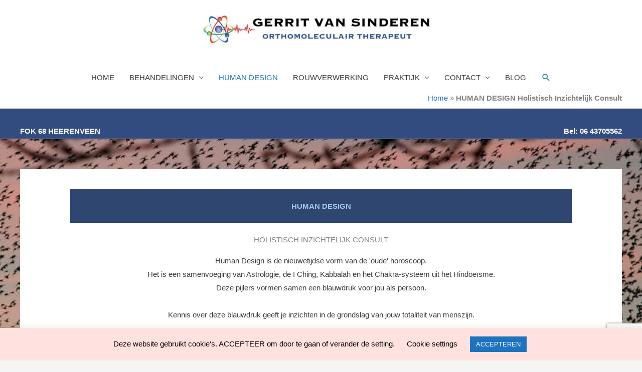

--- FILE ---
content_type: text/html; charset=UTF-8
request_url: https://gerritvansinderen.nl/human-design-holistisch-inzichtelijk-consult/
body_size: 33452
content:
<!DOCTYPE html><html lang="nl-NL"><head><script data-no-optimize="1">var litespeed_docref=sessionStorage.getItem("litespeed_docref");litespeed_docref&&(Object.defineProperty(document,"referrer",{get:function(){return litespeed_docref}}),sessionStorage.removeItem("litespeed_docref"));</script> <meta charset="UTF-8"><meta name="viewport" content="width=device-width, initial-scale=1"><link rel="profile" href="https://gmpg.org/xfn/11"><meta name='robots' content='index, follow, max-image-preview:large, max-snippet:-1, max-video-preview:-1' /> <script data-cfasync="false" data-pagespeed-no-defer>var gtm4wp_datalayer_name = "dataLayer";
	var dataLayer = dataLayer || [];</script> <title>Holistisch Inzichtelijk Consult en Jouw Unieke Blauwdruk</title><meta name="description" content="Holistisch Inzichtelijk Consult op basis van Human Design als coaching voor persoonlijke ontwikkeling en ondersteuning bij behandeltrajecten." /><link rel="canonical" href="https://gerritvansinderen.nl/human-design-holistisch-inzichtelijk-consult/" /><meta property="og:locale" content="nl_NL" /><meta property="og:type" content="article" /><meta property="og:title" content="HUMAN DESIGN Holistisch Inzichtelijk Consult" /><meta property="og:description" content="HUMAN DESIGN HOLISTISCH INZICHTELIJK CONSULT Human Design is de nieuwetijdse vorm van de &#039;oude&#039; horoscoop. Het is een samenvoeging van Astrologie, de I" /><meta property="og:url" content="https://gerritvansinderen.nl/human-design-holistisch-inzichtelijk-consult/" /><meta property="og:site_name" content="Gerrit van Sinderen | Orthomoleculair Therapeut" /><meta property="article:publisher" content="https://www.facebook.com/Gerrit-van-Sinderen-Orthomoleculair-Therapeut-862133737304180/" /><meta property="article:modified_time" content="2025-03-10T15:13:02+00:00" /><meta property="og:image" content="https://gerritvansinderen.nl/wp-content/uploads/2020/12/HD.jpg" /><meta name="twitter:card" content="summary_large_image" /><meta name="twitter:site" content="@gerritvans" /><meta name="twitter:label1" content="Geschatte leestijd" /><meta name="twitter:data1" content="6 minuten" /> <script type="application/ld+json" class="yoast-schema-graph">{"@context":"https://schema.org","@graph":[{"@type":"WebPage","@id":"https://gerritvansinderen.nl/human-design-holistisch-inzichtelijk-consult/","url":"https://gerritvansinderen.nl/human-design-holistisch-inzichtelijk-consult/","name":"Holistisch Inzichtelijk Consult en Jouw Unieke Blauwdruk","isPartOf":{"@id":"https://gerritvansinderen.nl/#website"},"primaryImageOfPage":{"@id":"https://gerritvansinderen.nl/human-design-holistisch-inzichtelijk-consult/#primaryimage"},"image":{"@id":"https://gerritvansinderen.nl/human-design-holistisch-inzichtelijk-consult/#primaryimage"},"thumbnailUrl":"https://gerritvansinderen.nl/wp-content/uploads/2020/12/HD.jpg","datePublished":"2025-03-10T15:00:53+00:00","dateModified":"2025-03-10T15:13:02+00:00","description":"Holistisch Inzichtelijk Consult op basis van Human Design als coaching voor persoonlijke ontwikkeling en ondersteuning bij behandeltrajecten.","breadcrumb":{"@id":"https://gerritvansinderen.nl/human-design-holistisch-inzichtelijk-consult/#breadcrumb"},"inLanguage":"nl-NL","potentialAction":[{"@type":"ReadAction","target":["https://gerritvansinderen.nl/human-design-holistisch-inzichtelijk-consult/"]}]},{"@type":"ImageObject","inLanguage":"nl-NL","@id":"https://gerritvansinderen.nl/human-design-holistisch-inzichtelijk-consult/#primaryimage","url":"https://gerritvansinderen.nl/wp-content/uploads/2020/12/HD.jpg","contentUrl":"https://gerritvansinderen.nl/wp-content/uploads/2020/12/HD.jpg","width":378,"height":407,"caption":"Human Design"},{"@type":"BreadcrumbList","@id":"https://gerritvansinderen.nl/human-design-holistisch-inzichtelijk-consult/#breadcrumb","itemListElement":[{"@type":"ListItem","position":1,"name":"Home","item":"https://gerritvansinderen.nl/"},{"@type":"ListItem","position":2,"name":"HUMAN DESIGN Holistisch Inzichtelijk Consult"}]},{"@type":"WebSite","@id":"https://gerritvansinderen.nl/#website","url":"https://gerritvansinderen.nl/","name":"Gerrit van Sinderen | Orthomoleculair Therapeut","description":"Orthomoleculair Therapeut en Electroacupuncturist","publisher":{"@id":"https://gerritvansinderen.nl/#organization"},"alternateName":"Praktijk voor Orthomoleculair Therapie Gerrit van Sinderen","potentialAction":[{"@type":"SearchAction","target":{"@type":"EntryPoint","urlTemplate":"https://gerritvansinderen.nl/?s={search_term_string}"},"query-input":{"@type":"PropertyValueSpecification","valueRequired":true,"valueName":"search_term_string"}}],"inLanguage":"nl-NL"},{"@type":["Organization","Place","LocalBusiness"],"@id":"https://gerritvansinderen.nl/#organization","name":"Praktijk Gerrit van Sinderen, specialist in behandeling van chronische gezondheidsklachten","alternateName":"Gerrit van Sinderen Electroacupuncturist EAV","url":"https://gerritvansinderen.nl/","logo":{"@id":"https://gerritvansinderen.nl/human-design-holistisch-inzichtelijk-consult/#local-main-organization-logo"},"image":{"@id":"https://gerritvansinderen.nl/human-design-holistisch-inzichtelijk-consult/#local-main-organization-logo"},"sameAs":["https://www.facebook.com/Gerrit-van-Sinderen-Orthomoleculair-Therapeut-862133737304180/","https://x.com/gerritvans"],"legalName":"praktijk Gerrit van Sinderen","foundingDate":"2011-06-07","numberOfEmployees":{"@type":"QuantitativeValue","minValue":"1","maxValue":"10"},"address":{"@id":"https://gerritvansinderen.nl/human-design-holistisch-inzichtelijk-consult/#local-main-place-address"},"geo":{"@type":"GeoCoordinates","latitude":"52.96125271636773","longitude":"5.91975979742902"},"telephone":["06 43705562"],"openingHoursSpecification":[{"@type":"OpeningHoursSpecification","dayOfWeek":["Monday","Tuesday","Wednesday","Thursday","Friday"],"opens":"09:00","closes":"17:00"},{"@type":"OpeningHoursSpecification","dayOfWeek":["Saturday","Sunday"],"opens":"00:00","closes":"00:00"}],"email":"post@gerritvansinderen.nl","areaServed":"Noord Nederland","priceRange":"$$","currenciesAccepted":"euro","paymentAccepted":"pin, contant"},{"@type":"PostalAddress","@id":"https://gerritvansinderen.nl/human-design-holistisch-inzichtelijk-consult/#local-main-place-address","streetAddress":"Fok 68","addressLocality":"Heerenveen","postalCode":"8441 BR","addressRegion":"Friesland","addressCountry":"NL"},{"@type":"ImageObject","inLanguage":"nl-NL","@id":"https://gerritvansinderen.nl/human-design-holistisch-inzichtelijk-consult/#local-main-organization-logo","url":"https://gerritvansinderen.nl/wp-content/uploads/2020/04/cropped-logo-en-telefoon-10.jpg","contentUrl":"https://gerritvansinderen.nl/wp-content/uploads/2020/04/cropped-logo-en-telefoon-10.jpg","width":570,"height":112,"caption":"Praktijk Gerrit van Sinderen, specialist in behandeling van chronische gezondheidsklachten"}]}</script> <meta name="geo.placename" content="Heerenveen" /><meta name="geo.position" content="52.96125271636773;5.91975979742902" /><meta name="geo.region" content="Nederland" /><link rel='dns-prefetch' href='//www.googletagmanager.com' /><link rel="alternate" type="application/rss+xml" title="Gerrit van Sinderen | Orthomoleculair Therapeut &raquo; feed" href="https://gerritvansinderen.nl/feed/" /><link rel="alternate" type="application/rss+xml" title="Gerrit van Sinderen | Orthomoleculair Therapeut &raquo; reacties feed" href="https://gerritvansinderen.nl/comments/feed/" /><link rel="alternate" title="oEmbed (JSON)" type="application/json+oembed" href="https://gerritvansinderen.nl/wp-json/oembed/1.0/embed?url=https%3A%2F%2Fgerritvansinderen.nl%2Fhuman-design-holistisch-inzichtelijk-consult%2F" /><link rel="alternate" title="oEmbed (XML)" type="text/xml+oembed" href="https://gerritvansinderen.nl/wp-json/oembed/1.0/embed?url=https%3A%2F%2Fgerritvansinderen.nl%2Fhuman-design-holistisch-inzichtelijk-consult%2F&#038;format=xml" /><style id='wp-img-auto-sizes-contain-inline-css'>img:is([sizes=auto i],[sizes^="auto," i]){contain-intrinsic-size:3000px 1500px}
/*# sourceURL=wp-img-auto-sizes-contain-inline-css */</style><link data-optimized="1" rel='stylesheet' id='astra-bb-builder-css' href='https://gerritvansinderen.nl/wp-content/litespeed/css/3013a7b93451f10534e0c75d51b840a6.css?ver=840a6' media='all' /><link data-optimized="1" rel='stylesheet' id='astra-theme-css-css' href='https://gerritvansinderen.nl/wp-content/litespeed/css/0a66efbd5b543ec6e486bac53c8ea877.css?ver=ea877' media='all' /><style id='astra-theme-css-inline-css'>.ast-no-sidebar .entry-content .alignfull {margin-left: calc( -50vw + 50%);margin-right: calc( -50vw + 50%);max-width: 100vw;width: 100vw;}.ast-no-sidebar .entry-content .alignwide {margin-left: calc(-41vw + 50%);margin-right: calc(-41vw + 50%);max-width: unset;width: unset;}.ast-no-sidebar .entry-content .alignfull .alignfull,.ast-no-sidebar .entry-content .alignfull .alignwide,.ast-no-sidebar .entry-content .alignwide .alignfull,.ast-no-sidebar .entry-content .alignwide .alignwide,.ast-no-sidebar .entry-content .wp-block-column .alignfull,.ast-no-sidebar .entry-content .wp-block-column .alignwide{width: 100%;margin-left: auto;margin-right: auto;}.wp-block-gallery,.blocks-gallery-grid {margin: 0;}.wp-block-separator {max-width: 100px;}.wp-block-separator.is-style-wide,.wp-block-separator.is-style-dots {max-width: none;}.entry-content .has-2-columns .wp-block-column:first-child {padding-right: 10px;}.entry-content .has-2-columns .wp-block-column:last-child {padding-left: 10px;}@media (max-width: 782px) {.entry-content .wp-block-columns .wp-block-column {flex-basis: 100%;}.entry-content .has-2-columns .wp-block-column:first-child {padding-right: 0;}.entry-content .has-2-columns .wp-block-column:last-child {padding-left: 0;}}body .entry-content .wp-block-latest-posts {margin-left: 0;}body .entry-content .wp-block-latest-posts li {list-style: none;}.ast-no-sidebar .ast-container .entry-content .wp-block-latest-posts {margin-left: 0;}.ast-header-break-point .entry-content .alignwide {margin-left: auto;margin-right: auto;}.entry-content .blocks-gallery-item img {margin-bottom: auto;}.wp-block-pullquote {border-top: 4px solid #555d66;border-bottom: 4px solid #555d66;color: #40464d;}:root{--ast-post-nav-space:0;--ast-container-default-xlg-padding:6.67em;--ast-container-default-lg-padding:5.67em;--ast-container-default-slg-padding:4.34em;--ast-container-default-md-padding:3.34em;--ast-container-default-sm-padding:6.67em;--ast-container-default-xs-padding:2.4em;--ast-container-default-xxs-padding:1.4em;--ast-code-block-background:#EEEEEE;--ast-comment-inputs-background:#FAFAFA;--ast-normal-container-width:1200px;--ast-narrow-container-width:750px;--ast-blog-title-font-weight:normal;--ast-blog-meta-weight:inherit;--ast-global-color-primary:var(--ast-global-color-5);--ast-global-color-secondary:var(--ast-global-color-4);--ast-global-color-alternate-background:var(--ast-global-color-7);--ast-global-color-subtle-background:var(--ast-global-color-6);--ast-bg-style-guide:var( --ast-global-color-secondary,--ast-global-color-5 );--ast-shadow-style-guide:0px 0px 4px 0 #00000057;--ast-global-dark-bg-style:#fff;--ast-global-dark-lfs:#fbfbfb;--ast-widget-bg-color:#fafafa;--ast-wc-container-head-bg-color:#fbfbfb;--ast-title-layout-bg:#eeeeee;--ast-search-border-color:#e7e7e7;--ast-lifter-hover-bg:#e6e6e6;--ast-gallery-block-color:#000;--srfm-color-input-label:var(--ast-global-color-2);}html{font-size:93.75%;}a,.page-title{color:#1e73be;}a:hover,a:focus{color:rgba(221,6,6,0.55);}body,button,input,select,textarea,.ast-button,.ast-custom-button{font-family:-apple-system,BlinkMacSystemFont,Segoe UI,Roboto,Oxygen-Sans,Ubuntu,Cantarell,Helvetica Neue,sans-serif;font-weight:normal;font-size:15px;font-size:1rem;}blockquote{color:#000000;}.ast-site-identity .site-title a{color:var(--ast-global-color-2);}.site-title{font-size:35px;font-size:2.3333333333333rem;display:none;}header .custom-logo-link img{max-width:460px;width:460px;}.astra-logo-svg{width:460px;}.site-header .site-description{font-size:15px;font-size:1rem;display:none;}.entry-title{font-size:40px;font-size:2.6666666666667rem;}.archive .ast-article-post .ast-article-inner,.blog .ast-article-post .ast-article-inner,.archive .ast-article-post .ast-article-inner:hover,.blog .ast-article-post .ast-article-inner:hover{overflow:hidden;}h1,.entry-content :where(h1){font-size:37px;font-size:2.4666666666667rem;line-height:1.4em;}h2,.entry-content :where(h2){font-size:30px;font-size:2rem;line-height:1.3em;}h3,.entry-content :where(h3){font-size:25px;font-size:1.6666666666667rem;line-height:1.3em;}h4,.entry-content :where(h4){font-size:20px;font-size:1.3333333333333rem;line-height:1.2em;}h5,.entry-content :where(h5){font-size:18px;font-size:1.2rem;line-height:1.2em;}h6,.entry-content :where(h6){font-size:15px;font-size:1rem;line-height:1.25em;}::selection{background-color:#0274be;color:#ffffff;}body,h1,h2,h3,h4,h5,h6,.entry-title a,.entry-content :where(h1,h2,h3,h4,h5,h6){color:#3a3a3a;}.tagcloud a:hover,.tagcloud a:focus,.tagcloud a.current-item{color:#ffffff;border-color:#1e73be;background-color:#1e73be;}input:focus,input[type="text"]:focus,input[type="email"]:focus,input[type="url"]:focus,input[type="password"]:focus,input[type="reset"]:focus,input[type="search"]:focus,textarea:focus{border-color:#1e73be;}input[type="radio"]:checked,input[type=reset],input[type="checkbox"]:checked,input[type="checkbox"]:hover:checked,input[type="checkbox"]:focus:checked,input[type=range]::-webkit-slider-thumb{border-color:#1e73be;background-color:#1e73be;box-shadow:none;}.site-footer a:hover + .post-count,.site-footer a:focus + .post-count{background:#1e73be;border-color:#1e73be;}.single .nav-links .nav-previous,.single .nav-links .nav-next{color:#1e73be;}.entry-meta,.entry-meta *{line-height:1.45;color:#1e73be;}.entry-meta a:not(.ast-button):hover,.entry-meta a:not(.ast-button):hover *,.entry-meta a:not(.ast-button):focus,.entry-meta a:not(.ast-button):focus *,.page-links > .page-link,.page-links .page-link:hover,.post-navigation a:hover{color:rgba(221,6,6,0.55);}#cat option,.secondary .calendar_wrap thead a,.secondary .calendar_wrap thead a:visited{color:#1e73be;}.secondary .calendar_wrap #today,.ast-progress-val span{background:#1e73be;}.secondary a:hover + .post-count,.secondary a:focus + .post-count{background:#1e73be;border-color:#1e73be;}.calendar_wrap #today > a{color:#ffffff;}.page-links .page-link,.single .post-navigation a{color:#1e73be;}.ast-search-menu-icon .search-form button.search-submit{padding:0 4px;}.ast-search-menu-icon form.search-form{padding-right:0;}.ast-header-search .ast-search-menu-icon.ast-dropdown-active .search-form,.ast-header-search .ast-search-menu-icon.ast-dropdown-active .search-field:focus{transition:all 0.2s;}.search-form input.search-field:focus{outline:none;}.widget-title,.widget .wp-block-heading{font-size:21px;font-size:1.4rem;color:#3a3a3a;}.single .ast-author-details .author-title{color:rgba(221,6,6,0.55);}.ast-search-menu-icon.slide-search a:focus-visible:focus-visible,.astra-search-icon:focus-visible,#close:focus-visible,a:focus-visible,.ast-menu-toggle:focus-visible,.site .skip-link:focus-visible,.wp-block-loginout input:focus-visible,.wp-block-search.wp-block-search__button-inside .wp-block-search__inside-wrapper,.ast-header-navigation-arrow:focus-visible,.ast-orders-table__row .ast-orders-table__cell:focus-visible,a#ast-apply-coupon:focus-visible,#ast-apply-coupon:focus-visible,#close:focus-visible,.button.search-submit:focus-visible,#search_submit:focus,.normal-search:focus-visible,.ast-header-account-wrap:focus-visible,.astra-cart-drawer-close:focus,.ast-single-variation:focus,.ast-button:focus,.ast-builder-button-wrap:has(.ast-custom-button-link:focus),.ast-builder-button-wrap .ast-custom-button-link:focus{outline-style:dotted;outline-color:inherit;outline-width:thin;}input:focus,input[type="text"]:focus,input[type="email"]:focus,input[type="url"]:focus,input[type="password"]:focus,input[type="reset"]:focus,input[type="search"]:focus,input[type="number"]:focus,textarea:focus,.wp-block-search__input:focus,[data-section="section-header-mobile-trigger"] .ast-button-wrap .ast-mobile-menu-trigger-minimal:focus,.ast-mobile-popup-drawer.active .menu-toggle-close:focus,#ast-scroll-top:focus,#coupon_code:focus,#ast-coupon-code:focus{border-style:dotted;border-color:inherit;border-width:thin;}input{outline:none;}.main-header-menu .menu-link,.ast-header-custom-item a{color:#3a3a3a;}.main-header-menu .menu-item:hover > .menu-link,.main-header-menu .menu-item:hover > .ast-menu-toggle,.main-header-menu .ast-masthead-custom-menu-items a:hover,.main-header-menu .menu-item.focus > .menu-link,.main-header-menu .menu-item.focus > .ast-menu-toggle,.main-header-menu .current-menu-item > .menu-link,.main-header-menu .current-menu-ancestor > .menu-link,.main-header-menu .current-menu-item > .ast-menu-toggle,.main-header-menu .current-menu-ancestor > .ast-menu-toggle{color:#1e73be;}.header-main-layout-3 .ast-main-header-bar-alignment{margin-right:auto;}.header-main-layout-2 .site-header-section-left .ast-site-identity{text-align:left;}.ast-logo-title-inline .site-logo-img{padding-right:1em;}.site-logo-img img{ transition:all 0.2s linear;}body .ast-oembed-container *{position:absolute;top:0;width:100%;height:100%;left:0;}body .wp-block-embed-pocket-casts .ast-oembed-container *{position:unset;}.ast-header-break-point .ast-mobile-menu-buttons-minimal.menu-toggle{background:transparent;color:#0274be;}.ast-header-break-point .ast-mobile-menu-buttons-outline.menu-toggle{background:transparent;border:1px solid #0274be;color:#0274be;}.ast-header-break-point .ast-mobile-menu-buttons-fill.menu-toggle{background:#0274be;}.ast-single-post-featured-section + article {margin-top: 2em;}.site-content .ast-single-post-featured-section img {width: 100%;overflow: hidden;object-fit: cover;}.site > .ast-single-related-posts-container {margin-top: 0;}@media (min-width: 922px) {.ast-desktop .ast-container--narrow {max-width: var(--ast-narrow-container-width);margin: 0 auto;}}.footer-adv .footer-adv-overlay{border-top-style:solid;border-top-color:#1e73be;}.wp-block-buttons.aligncenter{justify-content:center;}@media (max-width:782px){.entry-content .wp-block-columns .wp-block-column{margin-left:0px;}}.wp-block-image.aligncenter{margin-left:auto;margin-right:auto;}.wp-block-table.aligncenter{margin-left:auto;margin-right:auto;}.wp-block-buttons .wp-block-button.is-style-outline .wp-block-button__link.wp-element-button,.ast-outline-button,.wp-block-uagb-buttons-child .uagb-buttons-repeater.ast-outline-button{border-color:#eeee22;border-top-width:2px;border-right-width:2px;border-bottom-width:2px;border-left-width:2px;font-family:inherit;font-weight:inherit;line-height:1em;border-top-left-radius:2px;border-top-right-radius:2px;border-bottom-right-radius:2px;border-bottom-left-radius:2px;}.wp-block-button .wp-block-button__link.wp-element-button.is-style-outline:not(.has-background),.wp-block-button.is-style-outline>.wp-block-button__link.wp-element-button:not(.has-background),.ast-outline-button{background-color:transparent;}.entry-content[data-ast-blocks-layout] > figure{margin-bottom:1em;}@media (max-width:921px){.ast-left-sidebar #content > .ast-container{display:flex;flex-direction:column-reverse;width:100%;}.ast-separate-container .ast-article-post,.ast-separate-container .ast-article-single{padding:1.5em 2.14em;}.ast-author-box img.avatar{margin:20px 0 0 0;}}@media (min-width:922px){.ast-separate-container.ast-right-sidebar #primary,.ast-separate-container.ast-left-sidebar #primary{border:0;}.search-no-results.ast-separate-container #primary{margin-bottom:4em;}}.wp-block-button .wp-block-button__link{color:#ffffff;}.wp-block-button .wp-block-button__link:hover,.wp-block-button .wp-block-button__link:focus{color:#dd0606;background-color:rgba(221,6,6,0.55);border-color:rgba(221,6,6,0.55);}.wp-block-button .wp-block-button__link{border-top-width:0;border-right-width:0;border-left-width:0;border-bottom-width:0;border-color:#eeee22;background-color:#0274be;color:#ffffff;font-family:inherit;font-weight:inherit;line-height:1em;border-top-left-radius:2px;border-top-right-radius:2px;border-bottom-right-radius:2px;border-bottom-left-radius:2px;padding-top:10px;padding-right:40px;padding-bottom:10px;padding-left:40px;}@media (max-width:544px){.wp-block-button .wp-block-button__link{padding-top:0px;padding-right:0px;padding-bottom:0px;padding-left:0px;}}.menu-toggle,button,.ast-button,.ast-custom-button,.button,input#submit,input[type="button"],input[type="submit"],input[type="reset"]{border-style:solid;border-top-width:0;border-right-width:0;border-left-width:0;border-bottom-width:0;color:#ffffff;border-color:#eeee22;background-color:#0274be;padding-top:10px;padding-right:40px;padding-bottom:10px;padding-left:40px;font-family:inherit;font-weight:inherit;line-height:1em;border-top-left-radius:2px;border-top-right-radius:2px;border-bottom-right-radius:2px;border-bottom-left-radius:2px;}button:focus,.menu-toggle:hover,button:hover,.ast-button:hover,.ast-custom-button:hover .button:hover,.ast-custom-button:hover ,input[type=reset]:hover,input[type=reset]:focus,input#submit:hover,input#submit:focus,input[type="button"]:hover,input[type="button"]:focus,input[type="submit"]:hover,input[type="submit"]:focus{color:#dd0606;background-color:rgba(221,6,6,0.55);border-color:rgba(221,6,6,0.55);}@media (max-width:544px){.menu-toggle,button,.ast-button,.ast-custom-button,.button,input#submit,input[type="button"],input[type="submit"],input[type="reset"]{padding-top:0px;padding-right:0px;padding-bottom:0px;padding-left:0px;}}@media (max-width:921px){.ast-mobile-header-stack .main-header-bar .ast-search-menu-icon{display:inline-block;}.ast-header-break-point.ast-header-custom-item-outside .ast-mobile-header-stack .main-header-bar .ast-search-icon{margin:0;}.ast-comment-avatar-wrap img{max-width:2.5em;}.ast-comment-meta{padding:0 1.8888em 1.3333em;}.ast-separate-container .ast-comment-list li.depth-1{padding:1.5em 2.14em;}.ast-separate-container .comment-respond{padding:2em 2.14em;}}@media (min-width:544px){.ast-container{max-width:100%;}}@media (max-width:544px){.ast-separate-container .ast-article-post,.ast-separate-container .ast-article-single,.ast-separate-container .comments-title,.ast-separate-container .ast-archive-description{padding:1.5em 1em;}.ast-separate-container #content .ast-container{padding-left:0.54em;padding-right:0.54em;}.ast-separate-container .ast-comment-list .bypostauthor{padding:.5em;}.ast-search-menu-icon.ast-dropdown-active .search-field{width:170px;}.site-branding img,.site-header .site-logo-img .custom-logo-link img{max-width:100%;}}.main-header-bar .button-custom-menu-item .ast-custom-button-link .ast-custom-button,.ast-theme-transparent-header .main-header-bar .button-custom-menu-item .ast-custom-button-link .ast-custom-button{font-family:inherit;font-weight:inherit;line-height:1;}.main-header-bar .button-custom-menu-item .ast-custom-button-link .ast-custom-button{border-top-left-radius:2px;border-top-right-radius:2px;border-bottom-right-radius:2px;border-bottom-left-radius:2px;border-style:solid;border-color:#b81d1d;border-top-width:0px;border-right-width:0px;border-left-width:0px;border-bottom-width:0px;}.main-header-bar .button-custom-menu-item .ast-custom-button-link .ast-custom-button:hover{border-color:#cb5656;}.ast-theme-transparent-header .main-header-bar .button-custom-menu-item .ast-custom-button-link .ast-custom-button{border-style:solid;} #ast-mobile-header .ast-site-header-cart-li a{pointer-events:none;}body,.ast-separate-container{background-image:url(https://gerritvansinderen.nl/wp-content/uploads/2023/10/website-backgrn-small.jpg);background-repeat:no-repeat;background-position:left top;background-size:cover;background-attachment:fixed;}.ast-no-sidebar.ast-separate-container .entry-content .alignfull {margin-left: -6.67em;margin-right: -6.67em;width: auto;}@media (max-width: 1200px) {.ast-no-sidebar.ast-separate-container .entry-content .alignfull {margin-left: -2.4em;margin-right: -2.4em;}}@media (max-width: 768px) {.ast-no-sidebar.ast-separate-container .entry-content .alignfull {margin-left: -2.14em;margin-right: -2.14em;}}@media (max-width: 544px) {.ast-no-sidebar.ast-separate-container .entry-content .alignfull {margin-left: -1em;margin-right: -1em;}}.ast-no-sidebar.ast-separate-container .entry-content .alignwide {margin-left: -20px;margin-right: -20px;}.ast-no-sidebar.ast-separate-container .entry-content .wp-block-column .alignfull,.ast-no-sidebar.ast-separate-container .entry-content .wp-block-column .alignwide {margin-left: auto;margin-right: auto;width: 100%;}@media (max-width:921px){.site-title{display:none;}.site-header .site-description{display:none;}h1,.entry-content :where(h1){font-size:39px;}h2,.entry-content :where(h2){font-size:20px;}h3,.entry-content :where(h3){font-size:20px;}.astra-logo-svg{width:411px;}header .custom-logo-link img,.ast-header-break-point .site-logo-img .custom-mobile-logo-link img{max-width:411px;width:411px;}}@media (max-width:544px){.widget-title{font-size:18px;font-size:1.3846153846154rem;}body,button,input,select,textarea,.ast-button,.ast-custom-button{font-size:13px;font-size:0.86666666666667rem;}#secondary,#secondary button,#secondary input,#secondary select,#secondary textarea{font-size:13px;font-size:0.86666666666667rem;}.site-title{display:none;}.site-header .site-description{display:none;}h1,.entry-content :where(h1){font-size:25px;}h2,.entry-content :where(h2){font-size:17px;}h3,.entry-content :where(h3){font-size:18px;}h4,.entry-content :where(h4){font-size:15px;font-size:1rem;}header .custom-logo-link img,.ast-header-break-point .site-branding img,.ast-header-break-point .custom-logo-link img{max-width:252px;width:252px;}.astra-logo-svg{width:252px;}.ast-header-break-point .site-logo-img .custom-mobile-logo-link img{max-width:252px;}body,.ast-separate-container{background-image:url(https://gerritvansinderen.nl/wp-content/uploads/2020/06/IMG_0054-mobiel.jpg);background-repeat:repeat;background-position:center center;background-size:contain;background-attachment:scroll;}}@media (max-width:921px){html{font-size:85.5%;}}@media (max-width:544px){html{font-size:93.75%;}}@media (min-width:922px){.ast-container{max-width:1240px;}}@font-face {font-family: "Astra";src: url(https://gerritvansinderen.nl/wp-content/themes/astra/assets/fonts/astra.woff) format("woff"),url(https://gerritvansinderen.nl/wp-content/themes/astra/assets/fonts/astra.ttf) format("truetype"),url(https://gerritvansinderen.nl/wp-content/themes/astra/assets/fonts/astra.svg#astra) format("svg");font-weight: normal;font-style: normal;font-display: fallback;}@media (max-width:650px) {.main-header-bar .main-header-bar-navigation{display:none;}}.ast-desktop .main-header-menu.submenu-with-border .sub-menu,.ast-desktop .main-header-menu.submenu-with-border .astra-full-megamenu-wrapper{border-color:#ffffff;}.ast-desktop .main-header-menu.submenu-with-border .sub-menu{border-top-width:2px;border-style:solid;}.ast-desktop .main-header-menu.submenu-with-border .sub-menu .sub-menu{top:-2px;}.ast-desktop .main-header-menu.submenu-with-border .sub-menu .menu-link,.ast-desktop .main-header-menu.submenu-with-border .children .menu-link{border-bottom-width:1px;border-style:solid;border-color:#1e73be;}@media (min-width:922px){.main-header-menu .sub-menu .menu-item.ast-left-align-sub-menu:hover > .sub-menu,.main-header-menu .sub-menu .menu-item.ast-left-align-sub-menu.focus > .sub-menu{margin-left:-0px;}}.ast-small-footer{border-top-style:solid;border-top-width:1px;border-top-color:#1e73be;}.ast-small-footer-wrap{text-align:center;}.site .comments-area{padding-bottom:3em;}.ast-header-break-point.ast-header-custom-item-inside .main-header-bar .main-header-bar-navigation .ast-search-icon {display: block;}.ast-header-break-point.ast-header-custom-item-inside .main-header-bar .ast-search-menu-icon .search-form {padding: 0;display: block;overflow: hidden;}.ast-header-break-point .ast-header-custom-item .widget:last-child {margin-bottom: 1em;}.ast-header-custom-item .widget {margin: 0.5em;display: inline-block;vertical-align: middle;}.ast-header-custom-item .widget p {margin-bottom: 0;}.ast-header-custom-item .widget li {width: auto;}.ast-header-custom-item-inside .button-custom-menu-item .menu-link {display: none;}.ast-header-custom-item-inside.ast-header-break-point .button-custom-menu-item .ast-custom-button-link {display: none;}.ast-header-custom-item-inside.ast-header-break-point .button-custom-menu-item .menu-link {display: block;}.ast-header-break-point.ast-header-custom-item-outside .main-header-bar .ast-search-icon {margin-right: 1em;}.ast-header-break-point.ast-header-custom-item-inside .main-header-bar .ast-search-menu-icon .search-field,.ast-header-break-point.ast-header-custom-item-inside .main-header-bar .ast-search-menu-icon.ast-inline-search .search-field {width: 100%;padding-right: 5.5em;}.ast-header-break-point.ast-header-custom-item-inside .main-header-bar .ast-search-menu-icon .search-submit {display: block;position: absolute;height: 100%;top: 0;right: 0;padding: 0 1em;border-radius: 0;}.ast-header-break-point .ast-header-custom-item .ast-masthead-custom-menu-items {padding-left: 20px;padding-right: 20px;margin-bottom: 1em;margin-top: 1em;}.ast-header-custom-item-inside.ast-header-break-point .button-custom-menu-item {padding-left: 0;padding-right: 0;margin-top: 0;margin-bottom: 0;}.astra-icon-down_arrow::after {content: "\e900";font-family: Astra;}.astra-icon-close::after {content: "\e5cd";font-family: Astra;}.astra-icon-drag_handle::after {content: "\e25d";font-family: Astra;}.astra-icon-format_align_justify::after {content: "\e235";font-family: Astra;}.astra-icon-menu::after {content: "\e5d2";font-family: Astra;}.astra-icon-reorder::after {content: "\e8fe";font-family: Astra;}.astra-icon-search::after {content: "\e8b6";font-family: Astra;}.astra-icon-zoom_in::after {content: "\e56b";font-family: Astra;}.astra-icon-check-circle::after {content: "\e901";font-family: Astra;}.astra-icon-shopping-cart::after {content: "\f07a";font-family: Astra;}.astra-icon-shopping-bag::after {content: "\f290";font-family: Astra;}.astra-icon-shopping-basket::after {content: "\f291";font-family: Astra;}.astra-icon-circle-o::after {content: "\e903";font-family: Astra;}.astra-icon-certificate::after {content: "\e902";font-family: Astra;}blockquote {padding: 1.2em;}:root .has-ast-global-color-0-color{color:var(--ast-global-color-0);}:root .has-ast-global-color-0-background-color{background-color:var(--ast-global-color-0);}:root .wp-block-button .has-ast-global-color-0-color{color:var(--ast-global-color-0);}:root .wp-block-button .has-ast-global-color-0-background-color{background-color:var(--ast-global-color-0);}:root .has-ast-global-color-1-color{color:var(--ast-global-color-1);}:root .has-ast-global-color-1-background-color{background-color:var(--ast-global-color-1);}:root .wp-block-button .has-ast-global-color-1-color{color:var(--ast-global-color-1);}:root .wp-block-button .has-ast-global-color-1-background-color{background-color:var(--ast-global-color-1);}:root .has-ast-global-color-2-color{color:var(--ast-global-color-2);}:root .has-ast-global-color-2-background-color{background-color:var(--ast-global-color-2);}:root .wp-block-button .has-ast-global-color-2-color{color:var(--ast-global-color-2);}:root .wp-block-button .has-ast-global-color-2-background-color{background-color:var(--ast-global-color-2);}:root .has-ast-global-color-3-color{color:var(--ast-global-color-3);}:root .has-ast-global-color-3-background-color{background-color:var(--ast-global-color-3);}:root .wp-block-button .has-ast-global-color-3-color{color:var(--ast-global-color-3);}:root .wp-block-button .has-ast-global-color-3-background-color{background-color:var(--ast-global-color-3);}:root .has-ast-global-color-4-color{color:var(--ast-global-color-4);}:root .has-ast-global-color-4-background-color{background-color:var(--ast-global-color-4);}:root .wp-block-button .has-ast-global-color-4-color{color:var(--ast-global-color-4);}:root .wp-block-button .has-ast-global-color-4-background-color{background-color:var(--ast-global-color-4);}:root .has-ast-global-color-5-color{color:var(--ast-global-color-5);}:root .has-ast-global-color-5-background-color{background-color:var(--ast-global-color-5);}:root .wp-block-button .has-ast-global-color-5-color{color:var(--ast-global-color-5);}:root .wp-block-button .has-ast-global-color-5-background-color{background-color:var(--ast-global-color-5);}:root .has-ast-global-color-6-color{color:var(--ast-global-color-6);}:root .has-ast-global-color-6-background-color{background-color:var(--ast-global-color-6);}:root .wp-block-button .has-ast-global-color-6-color{color:var(--ast-global-color-6);}:root .wp-block-button .has-ast-global-color-6-background-color{background-color:var(--ast-global-color-6);}:root .has-ast-global-color-7-color{color:var(--ast-global-color-7);}:root .has-ast-global-color-7-background-color{background-color:var(--ast-global-color-7);}:root .wp-block-button .has-ast-global-color-7-color{color:var(--ast-global-color-7);}:root .wp-block-button .has-ast-global-color-7-background-color{background-color:var(--ast-global-color-7);}:root .has-ast-global-color-8-color{color:var(--ast-global-color-8);}:root .has-ast-global-color-8-background-color{background-color:var(--ast-global-color-8);}:root .wp-block-button .has-ast-global-color-8-color{color:var(--ast-global-color-8);}:root .wp-block-button .has-ast-global-color-8-background-color{background-color:var(--ast-global-color-8);}:root{--ast-global-color-0:#0170B9;--ast-global-color-1:#3a3a3a;--ast-global-color-2:#3a3a3a;--ast-global-color-3:#4B4F58;--ast-global-color-4:#F5F5F5;--ast-global-color-5:#FFFFFF;--ast-global-color-6:#E5E5E5;--ast-global-color-7:#424242;--ast-global-color-8:#000000;}:root {--ast-border-color : #dddddd;}.ast-single-entry-banner {-js-display: flex;display: flex;flex-direction: column;justify-content: center;text-align: center;position: relative;background: var(--ast-title-layout-bg);}.ast-single-entry-banner[data-banner-layout="layout-1"] {max-width: 1200px;background: inherit;padding: 20px 0;}.ast-single-entry-banner[data-banner-width-type="custom"] {margin: 0 auto;width: 100%;}.ast-single-entry-banner + .site-content .entry-header {margin-bottom: 0;}.site .ast-author-avatar {--ast-author-avatar-size: ;}a.ast-underline-text {text-decoration: underline;}.ast-container > .ast-terms-link {position: relative;display: block;}a.ast-button.ast-badge-tax {padding: 4px 8px;border-radius: 3px;font-size: inherit;}header.entry-header{text-align:left;}header.entry-header .entry-title{font-size:30px;font-size:2rem;}header.entry-header > *:not(:last-child){margin-bottom:10px;}@media (max-width:921px){header.entry-header{text-align:left;}}@media (max-width:544px){header.entry-header{text-align:left;}}.ast-archive-entry-banner {-js-display: flex;display: flex;flex-direction: column;justify-content: center;text-align: center;position: relative;background: var(--ast-title-layout-bg);}.ast-archive-entry-banner[data-banner-width-type="custom"] {margin: 0 auto;width: 100%;}.ast-archive-entry-banner[data-banner-layout="layout-1"] {background: inherit;padding: 20px 0;text-align: left;}body.archive .ast-archive-description{max-width:1200px;width:100%;text-align:left;padding-top:3em;padding-right:3em;padding-bottom:3em;padding-left:3em;}body.archive .ast-archive-description .ast-archive-title,body.archive .ast-archive-description .ast-archive-title *{font-size:40px;font-size:2.6666666666667rem;}body.archive .ast-archive-description > *:not(:last-child){margin-bottom:10px;}@media (max-width:921px){body.archive .ast-archive-description{text-align:left;}}@media (max-width:544px){body.archive .ast-archive-description{text-align:left;}}.ast-breadcrumbs .trail-browse,.ast-breadcrumbs .trail-items,.ast-breadcrumbs .trail-items li{display:inline-block;margin:0;padding:0;border:none;background:inherit;text-indent:0;text-decoration:none;}.ast-breadcrumbs .trail-browse{font-size:inherit;font-style:inherit;font-weight:inherit;color:inherit;}.ast-breadcrumbs .trail-items{list-style:none;}.trail-items li::after{padding:0 0.3em;content:"\00bb";}.trail-items li:last-of-type::after{display:none;}.trail-items li::after{content:"\00bb";}.ast-breadcrumbs-wrapper{text-align:right;}.ast-breadcrumbs-inner #ast-breadcrumbs-yoast,.ast-breadcrumbs-inner .breadcrumbs,.ast-breadcrumbs-inner .rank-math-breadcrumb,.ast-breadcrumbs-inner nav{padding-bottom:10px;}.ast-header-break-point .ast-breadcrumbs-wrapper{order:4;}.ast-default-menu-enable.ast-main-header-nav-open.ast-header-break-point .main-header-bar.ast-header-breadcrumb,.ast-main-header-nav-open .main-header-bar.ast-header-breadcrumb{padding-top:1em;padding-bottom:1em;}.ast-header-break-point .main-header-bar.ast-header-breadcrumb{border-bottom-width:1px;border-bottom-color:#eaeaea;border-bottom-style:solid;}.ast-breadcrumbs-wrapper{line-height:1.4;}.ast-breadcrumbs-wrapper .rank-math-breadcrumb p{margin-bottom:0px;}.ast-breadcrumbs-wrapper{display:block;width:100%;}h1,h2,h3,h4,h5,h6,.entry-content :where(h1,h2,h3,h4,h5,h6){color:#dd3333;}.ast-header-break-point .main-header-bar{border-bottom-width:1px;}@media (min-width:922px){.main-header-bar{border-bottom-width:1px;}}.main-header-menu .menu-item,#astra-footer-menu .menu-item,.main-header-bar .ast-masthead-custom-menu-items{-js-display:flex;display:flex;-webkit-box-pack:center;-webkit-justify-content:center;-moz-box-pack:center;-ms-flex-pack:center;justify-content:center;-webkit-box-orient:vertical;-webkit-box-direction:normal;-webkit-flex-direction:column;-moz-box-orient:vertical;-moz-box-direction:normal;-ms-flex-direction:column;flex-direction:column;}.main-header-menu > .menu-item > .menu-link,#astra-footer-menu > .menu-item > .menu-link{height:100%;-webkit-box-align:center;-webkit-align-items:center;-moz-box-align:center;-ms-flex-align:center;align-items:center;-js-display:flex;display:flex;}.ast-primary-menu-disabled .main-header-bar .ast-masthead-custom-menu-items{flex:unset;}.main-header-menu .sub-menu .menu-item.menu-item-has-children > .menu-link:after{position:absolute;right:1em;top:50%;transform:translate(0,-50%) rotate(270deg);}.ast-header-break-point .main-header-bar .main-header-bar-navigation .page_item_has_children > .ast-menu-toggle::before,.ast-header-break-point .main-header-bar .main-header-bar-navigation .menu-item-has-children > .ast-menu-toggle::before,.ast-mobile-popup-drawer .main-header-bar-navigation .menu-item-has-children>.ast-menu-toggle::before,.ast-header-break-point .ast-mobile-header-wrap .main-header-bar-navigation .menu-item-has-children > .ast-menu-toggle::before{font-weight:bold;content:"\e900";font-family:Astra;text-decoration:inherit;display:inline-block;}.ast-header-break-point .main-navigation ul.sub-menu .menu-item .menu-link:before{content:"\e900";font-family:Astra;font-size:.65em;text-decoration:inherit;display:inline-block;transform:translate(0,-2px) rotateZ(270deg);margin-right:5px;}.widget_search .search-form:after{font-family:Astra;font-size:1.2em;font-weight:normal;content:"\e8b6";position:absolute;top:50%;right:15px;transform:translate(0,-50%);}.astra-search-icon::before{content:"\e8b6";font-family:Astra;font-style:normal;font-weight:normal;text-decoration:inherit;text-align:center;-webkit-font-smoothing:antialiased;-moz-osx-font-smoothing:grayscale;z-index:3;}.main-header-bar .main-header-bar-navigation .page_item_has_children > a:after,.main-header-bar .main-header-bar-navigation .menu-item-has-children > a:after,.menu-item-has-children .ast-header-navigation-arrow:after{content:"\e900";display:inline-block;font-family:Astra;font-size:.6rem;font-weight:bold;text-rendering:auto;-webkit-font-smoothing:antialiased;-moz-osx-font-smoothing:grayscale;margin-left:10px;line-height:normal;}.menu-item-has-children .sub-menu .ast-header-navigation-arrow:after{margin-left:0;}.ast-mobile-popup-drawer .main-header-bar-navigation .ast-submenu-expanded>.ast-menu-toggle::before{transform:rotateX(180deg);}.ast-header-break-point .main-header-bar-navigation .menu-item-has-children > .menu-link:after{display:none;}@media (min-width:922px){.ast-builder-menu .main-navigation > ul > li:last-child a{margin-right:0;}}.ast-separate-container .ast-article-inner{background-color:var(--ast-global-color-5);background-image:none;}@media (max-width:921px){.ast-separate-container .ast-article-inner{background-color:var(--ast-global-color-5);background-image:none;}}@media (max-width:544px){.ast-separate-container .ast-article-inner{background-color:var(--ast-global-color-5);background-image:none;}}.ast-separate-container .ast-article-single:not(.ast-related-post),.ast-separate-container .error-404,.ast-separate-container .no-results,.single.ast-separate-container.ast-author-meta,.ast-separate-container .related-posts-title-wrapper,.ast-separate-container .comments-count-wrapper,.ast-box-layout.ast-plain-container .site-content,.ast-padded-layout.ast-plain-container .site-content,.ast-separate-container .ast-archive-description,.ast-separate-container .comments-area .comment-respond,.ast-separate-container .comments-area .ast-comment-list li,.ast-separate-container .comments-area .comments-title{background-color:var(--ast-global-color-5);background-image:none;}@media (max-width:921px){.ast-separate-container .ast-article-single:not(.ast-related-post),.ast-separate-container .error-404,.ast-separate-container .no-results,.single.ast-separate-container.ast-author-meta,.ast-separate-container .related-posts-title-wrapper,.ast-separate-container .comments-count-wrapper,.ast-box-layout.ast-plain-container .site-content,.ast-padded-layout.ast-plain-container .site-content,.ast-separate-container .ast-archive-description{background-color:var(--ast-global-color-5);background-image:none;}}@media (max-width:544px){.ast-separate-container .ast-article-single:not(.ast-related-post),.ast-separate-container .error-404,.ast-separate-container .no-results,.single.ast-separate-container.ast-author-meta,.ast-separate-container .related-posts-title-wrapper,.ast-separate-container .comments-count-wrapper,.ast-box-layout.ast-plain-container .site-content,.ast-padded-layout.ast-plain-container .site-content,.ast-separate-container .ast-archive-description{background-color:var(--ast-global-color-5);background-image:none;}}.ast-separate-container.ast-two-container #secondary .widget{background-color:var(--ast-global-color-5);background-image:none;}@media (max-width:921px){.ast-separate-container.ast-two-container #secondary .widget{background-color:var(--ast-global-color-5);background-image:none;}}@media (max-width:544px){.ast-separate-container.ast-two-container #secondary .widget{background-color:var(--ast-global-color-5);background-image:none;}}.ast-desktop .astra-menu-animation-slide-up>.menu-item>.astra-full-megamenu-wrapper,.ast-desktop .astra-menu-animation-slide-up>.menu-item>.sub-menu,.ast-desktop .astra-menu-animation-slide-up>.menu-item>.sub-menu .sub-menu{opacity:0;visibility:hidden;transform:translateY(.5em);transition:visibility .2s ease,transform .2s ease}.ast-desktop .astra-menu-animation-slide-up>.menu-item .menu-item.focus>.sub-menu,.ast-desktop .astra-menu-animation-slide-up>.menu-item .menu-item:hover>.sub-menu,.ast-desktop .astra-menu-animation-slide-up>.menu-item.focus>.astra-full-megamenu-wrapper,.ast-desktop .astra-menu-animation-slide-up>.menu-item.focus>.sub-menu,.ast-desktop .astra-menu-animation-slide-up>.menu-item:hover>.astra-full-megamenu-wrapper,.ast-desktop .astra-menu-animation-slide-up>.menu-item:hover>.sub-menu{opacity:1;visibility:visible;transform:translateY(0);transition:opacity .2s ease,visibility .2s ease,transform .2s ease}.ast-desktop .astra-menu-animation-slide-up>.full-width-mega.menu-item.focus>.astra-full-megamenu-wrapper,.ast-desktop .astra-menu-animation-slide-up>.full-width-mega.menu-item:hover>.astra-full-megamenu-wrapper{-js-display:flex;display:flex}.ast-desktop .astra-menu-animation-slide-down>.menu-item>.astra-full-megamenu-wrapper,.ast-desktop .astra-menu-animation-slide-down>.menu-item>.sub-menu,.ast-desktop .astra-menu-animation-slide-down>.menu-item>.sub-menu .sub-menu{opacity:0;visibility:hidden;transform:translateY(-.5em);transition:visibility .2s ease,transform .2s ease}.ast-desktop .astra-menu-animation-slide-down>.menu-item .menu-item.focus>.sub-menu,.ast-desktop .astra-menu-animation-slide-down>.menu-item .menu-item:hover>.sub-menu,.ast-desktop .astra-menu-animation-slide-down>.menu-item.focus>.astra-full-megamenu-wrapper,.ast-desktop .astra-menu-animation-slide-down>.menu-item.focus>.sub-menu,.ast-desktop .astra-menu-animation-slide-down>.menu-item:hover>.astra-full-megamenu-wrapper,.ast-desktop .astra-menu-animation-slide-down>.menu-item:hover>.sub-menu{opacity:1;visibility:visible;transform:translateY(0);transition:opacity .2s ease,visibility .2s ease,transform .2s ease}.ast-desktop .astra-menu-animation-slide-down>.full-width-mega.menu-item.focus>.astra-full-megamenu-wrapper,.ast-desktop .astra-menu-animation-slide-down>.full-width-mega.menu-item:hover>.astra-full-megamenu-wrapper{-js-display:flex;display:flex}.ast-desktop .astra-menu-animation-fade>.menu-item>.astra-full-megamenu-wrapper,.ast-desktop .astra-menu-animation-fade>.menu-item>.sub-menu,.ast-desktop .astra-menu-animation-fade>.menu-item>.sub-menu .sub-menu{opacity:0;visibility:hidden;transition:opacity ease-in-out .3s}.ast-desktop .astra-menu-animation-fade>.menu-item .menu-item.focus>.sub-menu,.ast-desktop .astra-menu-animation-fade>.menu-item .menu-item:hover>.sub-menu,.ast-desktop .astra-menu-animation-fade>.menu-item.focus>.astra-full-megamenu-wrapper,.ast-desktop .astra-menu-animation-fade>.menu-item.focus>.sub-menu,.ast-desktop .astra-menu-animation-fade>.menu-item:hover>.astra-full-megamenu-wrapper,.ast-desktop .astra-menu-animation-fade>.menu-item:hover>.sub-menu{opacity:1;visibility:visible;transition:opacity ease-in-out .3s}.ast-desktop .astra-menu-animation-fade>.full-width-mega.menu-item.focus>.astra-full-megamenu-wrapper,.ast-desktop .astra-menu-animation-fade>.full-width-mega.menu-item:hover>.astra-full-megamenu-wrapper{-js-display:flex;display:flex}.ast-desktop .menu-item.ast-menu-hover>.sub-menu.toggled-on{opacity:1;visibility:visible}
/*# sourceURL=astra-theme-css-inline-css */</style><link data-optimized="1" rel='stylesheet' id='wp-block-library-css' href='https://gerritvansinderen.nl/wp-content/litespeed/css/5f0c191ca77bf008d3ad4487ddb834f6.css?ver=834f6' media='all' /><style id='wp-block-image-inline-css'>.wp-block-image>a,.wp-block-image>figure>a{display:inline-block}.wp-block-image img{box-sizing:border-box;height:auto;max-width:100%;vertical-align:bottom}@media not (prefers-reduced-motion){.wp-block-image img.hide{visibility:hidden}.wp-block-image img.show{animation:show-content-image .4s}}.wp-block-image[style*=border-radius] img,.wp-block-image[style*=border-radius]>a{border-radius:inherit}.wp-block-image.has-custom-border img{box-sizing:border-box}.wp-block-image.aligncenter{text-align:center}.wp-block-image.alignfull>a,.wp-block-image.alignwide>a{width:100%}.wp-block-image.alignfull img,.wp-block-image.alignwide img{height:auto;width:100%}.wp-block-image .aligncenter,.wp-block-image .alignleft,.wp-block-image .alignright,.wp-block-image.aligncenter,.wp-block-image.alignleft,.wp-block-image.alignright{display:table}.wp-block-image .aligncenter>figcaption,.wp-block-image .alignleft>figcaption,.wp-block-image .alignright>figcaption,.wp-block-image.aligncenter>figcaption,.wp-block-image.alignleft>figcaption,.wp-block-image.alignright>figcaption{caption-side:bottom;display:table-caption}.wp-block-image .alignleft{float:left;margin:.5em 1em .5em 0}.wp-block-image .alignright{float:right;margin:.5em 0 .5em 1em}.wp-block-image .aligncenter{margin-left:auto;margin-right:auto}.wp-block-image :where(figcaption){margin-bottom:1em;margin-top:.5em}.wp-block-image.is-style-circle-mask img{border-radius:9999px}@supports ((-webkit-mask-image:none) or (mask-image:none)) or (-webkit-mask-image:none){.wp-block-image.is-style-circle-mask img{border-radius:0;-webkit-mask-image:url('data:image/svg+xml;utf8,<svg viewBox="0 0 100 100" xmlns="http://www.w3.org/2000/svg"><circle cx="50" cy="50" r="50"/></svg>');mask-image:url('data:image/svg+xml;utf8,<svg viewBox="0 0 100 100" xmlns="http://www.w3.org/2000/svg"><circle cx="50" cy="50" r="50"/></svg>');mask-mode:alpha;-webkit-mask-position:center;mask-position:center;-webkit-mask-repeat:no-repeat;mask-repeat:no-repeat;-webkit-mask-size:contain;mask-size:contain}}:root :where(.wp-block-image.is-style-rounded img,.wp-block-image .is-style-rounded img){border-radius:9999px}.wp-block-image figure{margin:0}.wp-lightbox-container{display:flex;flex-direction:column;position:relative}.wp-lightbox-container img{cursor:zoom-in}.wp-lightbox-container img:hover+button{opacity:1}.wp-lightbox-container button{align-items:center;backdrop-filter:blur(16px) saturate(180%);background-color:#5a5a5a40;border:none;border-radius:4px;cursor:zoom-in;display:flex;height:20px;justify-content:center;opacity:0;padding:0;position:absolute;right:16px;text-align:center;top:16px;width:20px;z-index:100}@media not (prefers-reduced-motion){.wp-lightbox-container button{transition:opacity .2s ease}}.wp-lightbox-container button:focus-visible{outline:3px auto #5a5a5a40;outline:3px auto -webkit-focus-ring-color;outline-offset:3px}.wp-lightbox-container button:hover{cursor:pointer;opacity:1}.wp-lightbox-container button:focus{opacity:1}.wp-lightbox-container button:focus,.wp-lightbox-container button:hover,.wp-lightbox-container button:not(:hover):not(:active):not(.has-background){background-color:#5a5a5a40;border:none}.wp-lightbox-overlay{box-sizing:border-box;cursor:zoom-out;height:100vh;left:0;overflow:hidden;position:fixed;top:0;visibility:hidden;width:100%;z-index:100000}.wp-lightbox-overlay .close-button{align-items:center;cursor:pointer;display:flex;justify-content:center;min-height:40px;min-width:40px;padding:0;position:absolute;right:calc(env(safe-area-inset-right) + 16px);top:calc(env(safe-area-inset-top) + 16px);z-index:5000000}.wp-lightbox-overlay .close-button:focus,.wp-lightbox-overlay .close-button:hover,.wp-lightbox-overlay .close-button:not(:hover):not(:active):not(.has-background){background:none;border:none}.wp-lightbox-overlay .lightbox-image-container{height:var(--wp--lightbox-container-height);left:50%;overflow:hidden;position:absolute;top:50%;transform:translate(-50%,-50%);transform-origin:top left;width:var(--wp--lightbox-container-width);z-index:9999999999}.wp-lightbox-overlay .wp-block-image{align-items:center;box-sizing:border-box;display:flex;height:100%;justify-content:center;margin:0;position:relative;transform-origin:0 0;width:100%;z-index:3000000}.wp-lightbox-overlay .wp-block-image img{height:var(--wp--lightbox-image-height);min-height:var(--wp--lightbox-image-height);min-width:var(--wp--lightbox-image-width);width:var(--wp--lightbox-image-width)}.wp-lightbox-overlay .wp-block-image figcaption{display:none}.wp-lightbox-overlay button{background:none;border:none}.wp-lightbox-overlay .scrim{background-color:#fff;height:100%;opacity:.9;position:absolute;width:100%;z-index:2000000}.wp-lightbox-overlay.active{visibility:visible}@media not (prefers-reduced-motion){.wp-lightbox-overlay.active{animation:turn-on-visibility .25s both}.wp-lightbox-overlay.active img{animation:turn-on-visibility .35s both}.wp-lightbox-overlay.show-closing-animation:not(.active){animation:turn-off-visibility .35s both}.wp-lightbox-overlay.show-closing-animation:not(.active) img{animation:turn-off-visibility .25s both}.wp-lightbox-overlay.zoom.active{animation:none;opacity:1;visibility:visible}.wp-lightbox-overlay.zoom.active .lightbox-image-container{animation:lightbox-zoom-in .4s}.wp-lightbox-overlay.zoom.active .lightbox-image-container img{animation:none}.wp-lightbox-overlay.zoom.active .scrim{animation:turn-on-visibility .4s forwards}.wp-lightbox-overlay.zoom.show-closing-animation:not(.active){animation:none}.wp-lightbox-overlay.zoom.show-closing-animation:not(.active) .lightbox-image-container{animation:lightbox-zoom-out .4s}.wp-lightbox-overlay.zoom.show-closing-animation:not(.active) .lightbox-image-container img{animation:none}.wp-lightbox-overlay.zoom.show-closing-animation:not(.active) .scrim{animation:turn-off-visibility .4s forwards}}@keyframes show-content-image{0%{visibility:hidden}99%{visibility:hidden}to{visibility:visible}}@keyframes turn-on-visibility{0%{opacity:0}to{opacity:1}}@keyframes turn-off-visibility{0%{opacity:1;visibility:visible}99%{opacity:0;visibility:visible}to{opacity:0;visibility:hidden}}@keyframes lightbox-zoom-in{0%{transform:translate(calc((-100vw + var(--wp--lightbox-scrollbar-width))/2 + var(--wp--lightbox-initial-left-position)),calc(-50vh + var(--wp--lightbox-initial-top-position))) scale(var(--wp--lightbox-scale))}to{transform:translate(-50%,-50%) scale(1)}}@keyframes lightbox-zoom-out{0%{transform:translate(-50%,-50%) scale(1);visibility:visible}99%{visibility:visible}to{transform:translate(calc((-100vw + var(--wp--lightbox-scrollbar-width))/2 + var(--wp--lightbox-initial-left-position)),calc(-50vh + var(--wp--lightbox-initial-top-position))) scale(var(--wp--lightbox-scale));visibility:hidden}}
/*# sourceURL=https://gerritvansinderen.nl/wp-includes/blocks/image/style.min.css */</style><style id='global-styles-inline-css'>:root{--wp--preset--aspect-ratio--square: 1;--wp--preset--aspect-ratio--4-3: 4/3;--wp--preset--aspect-ratio--3-4: 3/4;--wp--preset--aspect-ratio--3-2: 3/2;--wp--preset--aspect-ratio--2-3: 2/3;--wp--preset--aspect-ratio--16-9: 16/9;--wp--preset--aspect-ratio--9-16: 9/16;--wp--preset--color--black: #000000;--wp--preset--color--cyan-bluish-gray: #abb8c3;--wp--preset--color--white: #ffffff;--wp--preset--color--pale-pink: #f78da7;--wp--preset--color--vivid-red: #cf2e2e;--wp--preset--color--luminous-vivid-orange: #ff6900;--wp--preset--color--luminous-vivid-amber: #fcb900;--wp--preset--color--light-green-cyan: #7bdcb5;--wp--preset--color--vivid-green-cyan: #00d084;--wp--preset--color--pale-cyan-blue: #8ed1fc;--wp--preset--color--vivid-cyan-blue: #0693e3;--wp--preset--color--vivid-purple: #9b51e0;--wp--preset--color--ast-global-color-0: var(--ast-global-color-0);--wp--preset--color--ast-global-color-1: var(--ast-global-color-1);--wp--preset--color--ast-global-color-2: var(--ast-global-color-2);--wp--preset--color--ast-global-color-3: var(--ast-global-color-3);--wp--preset--color--ast-global-color-4: var(--ast-global-color-4);--wp--preset--color--ast-global-color-5: var(--ast-global-color-5);--wp--preset--color--ast-global-color-6: var(--ast-global-color-6);--wp--preset--color--ast-global-color-7: var(--ast-global-color-7);--wp--preset--color--ast-global-color-8: var(--ast-global-color-8);--wp--preset--gradient--vivid-cyan-blue-to-vivid-purple: linear-gradient(135deg,rgb(6,147,227) 0%,rgb(155,81,224) 100%);--wp--preset--gradient--light-green-cyan-to-vivid-green-cyan: linear-gradient(135deg,rgb(122,220,180) 0%,rgb(0,208,130) 100%);--wp--preset--gradient--luminous-vivid-amber-to-luminous-vivid-orange: linear-gradient(135deg,rgb(252,185,0) 0%,rgb(255,105,0) 100%);--wp--preset--gradient--luminous-vivid-orange-to-vivid-red: linear-gradient(135deg,rgb(255,105,0) 0%,rgb(207,46,46) 100%);--wp--preset--gradient--very-light-gray-to-cyan-bluish-gray: linear-gradient(135deg,rgb(238,238,238) 0%,rgb(169,184,195) 100%);--wp--preset--gradient--cool-to-warm-spectrum: linear-gradient(135deg,rgb(74,234,220) 0%,rgb(151,120,209) 20%,rgb(207,42,186) 40%,rgb(238,44,130) 60%,rgb(251,105,98) 80%,rgb(254,248,76) 100%);--wp--preset--gradient--blush-light-purple: linear-gradient(135deg,rgb(255,206,236) 0%,rgb(152,150,240) 100%);--wp--preset--gradient--blush-bordeaux: linear-gradient(135deg,rgb(254,205,165) 0%,rgb(254,45,45) 50%,rgb(107,0,62) 100%);--wp--preset--gradient--luminous-dusk: linear-gradient(135deg,rgb(255,203,112) 0%,rgb(199,81,192) 50%,rgb(65,88,208) 100%);--wp--preset--gradient--pale-ocean: linear-gradient(135deg,rgb(255,245,203) 0%,rgb(182,227,212) 50%,rgb(51,167,181) 100%);--wp--preset--gradient--electric-grass: linear-gradient(135deg,rgb(202,248,128) 0%,rgb(113,206,126) 100%);--wp--preset--gradient--midnight: linear-gradient(135deg,rgb(2,3,129) 0%,rgb(40,116,252) 100%);--wp--preset--font-size--small: 13px;--wp--preset--font-size--medium: 20px;--wp--preset--font-size--large: 36px;--wp--preset--font-size--x-large: 42px;--wp--preset--spacing--20: 0.44rem;--wp--preset--spacing--30: 0.67rem;--wp--preset--spacing--40: 1rem;--wp--preset--spacing--50: 1.5rem;--wp--preset--spacing--60: 2.25rem;--wp--preset--spacing--70: 3.38rem;--wp--preset--spacing--80: 5.06rem;--wp--preset--shadow--natural: 6px 6px 9px rgba(0, 0, 0, 0.2);--wp--preset--shadow--deep: 12px 12px 50px rgba(0, 0, 0, 0.4);--wp--preset--shadow--sharp: 6px 6px 0px rgba(0, 0, 0, 0.2);--wp--preset--shadow--outlined: 6px 6px 0px -3px rgb(255, 255, 255), 6px 6px rgb(0, 0, 0);--wp--preset--shadow--crisp: 6px 6px 0px rgb(0, 0, 0);}:root { --wp--style--global--content-size: var(--wp--custom--ast-content-width-size);--wp--style--global--wide-size: var(--wp--custom--ast-wide-width-size); }:where(body) { margin: 0; }.wp-site-blocks > .alignleft { float: left; margin-right: 2em; }.wp-site-blocks > .alignright { float: right; margin-left: 2em; }.wp-site-blocks > .aligncenter { justify-content: center; margin-left: auto; margin-right: auto; }:where(.wp-site-blocks) > * { margin-block-start: 24px; margin-block-end: 0; }:where(.wp-site-blocks) > :first-child { margin-block-start: 0; }:where(.wp-site-blocks) > :last-child { margin-block-end: 0; }:root { --wp--style--block-gap: 24px; }:root :where(.is-layout-flow) > :first-child{margin-block-start: 0;}:root :where(.is-layout-flow) > :last-child{margin-block-end: 0;}:root :where(.is-layout-flow) > *{margin-block-start: 24px;margin-block-end: 0;}:root :where(.is-layout-constrained) > :first-child{margin-block-start: 0;}:root :where(.is-layout-constrained) > :last-child{margin-block-end: 0;}:root :where(.is-layout-constrained) > *{margin-block-start: 24px;margin-block-end: 0;}:root :where(.is-layout-flex){gap: 24px;}:root :where(.is-layout-grid){gap: 24px;}.is-layout-flow > .alignleft{float: left;margin-inline-start: 0;margin-inline-end: 2em;}.is-layout-flow > .alignright{float: right;margin-inline-start: 2em;margin-inline-end: 0;}.is-layout-flow > .aligncenter{margin-left: auto !important;margin-right: auto !important;}.is-layout-constrained > .alignleft{float: left;margin-inline-start: 0;margin-inline-end: 2em;}.is-layout-constrained > .alignright{float: right;margin-inline-start: 2em;margin-inline-end: 0;}.is-layout-constrained > .aligncenter{margin-left: auto !important;margin-right: auto !important;}.is-layout-constrained > :where(:not(.alignleft):not(.alignright):not(.alignfull)){max-width: var(--wp--style--global--content-size);margin-left: auto !important;margin-right: auto !important;}.is-layout-constrained > .alignwide{max-width: var(--wp--style--global--wide-size);}body .is-layout-flex{display: flex;}.is-layout-flex{flex-wrap: wrap;align-items: center;}.is-layout-flex > :is(*, div){margin: 0;}body .is-layout-grid{display: grid;}.is-layout-grid > :is(*, div){margin: 0;}body{padding-top: 0px;padding-right: 0px;padding-bottom: 0px;padding-left: 0px;}a:where(:not(.wp-element-button)){text-decoration: none;}:root :where(.wp-element-button, .wp-block-button__link){background-color: #32373c;border-width: 0;color: #fff;font-family: inherit;font-size: inherit;font-style: inherit;font-weight: inherit;letter-spacing: inherit;line-height: inherit;padding-top: calc(0.667em + 2px);padding-right: calc(1.333em + 2px);padding-bottom: calc(0.667em + 2px);padding-left: calc(1.333em + 2px);text-decoration: none;text-transform: inherit;}.has-black-color{color: var(--wp--preset--color--black) !important;}.has-cyan-bluish-gray-color{color: var(--wp--preset--color--cyan-bluish-gray) !important;}.has-white-color{color: var(--wp--preset--color--white) !important;}.has-pale-pink-color{color: var(--wp--preset--color--pale-pink) !important;}.has-vivid-red-color{color: var(--wp--preset--color--vivid-red) !important;}.has-luminous-vivid-orange-color{color: var(--wp--preset--color--luminous-vivid-orange) !important;}.has-luminous-vivid-amber-color{color: var(--wp--preset--color--luminous-vivid-amber) !important;}.has-light-green-cyan-color{color: var(--wp--preset--color--light-green-cyan) !important;}.has-vivid-green-cyan-color{color: var(--wp--preset--color--vivid-green-cyan) !important;}.has-pale-cyan-blue-color{color: var(--wp--preset--color--pale-cyan-blue) !important;}.has-vivid-cyan-blue-color{color: var(--wp--preset--color--vivid-cyan-blue) !important;}.has-vivid-purple-color{color: var(--wp--preset--color--vivid-purple) !important;}.has-ast-global-color-0-color{color: var(--wp--preset--color--ast-global-color-0) !important;}.has-ast-global-color-1-color{color: var(--wp--preset--color--ast-global-color-1) !important;}.has-ast-global-color-2-color{color: var(--wp--preset--color--ast-global-color-2) !important;}.has-ast-global-color-3-color{color: var(--wp--preset--color--ast-global-color-3) !important;}.has-ast-global-color-4-color{color: var(--wp--preset--color--ast-global-color-4) !important;}.has-ast-global-color-5-color{color: var(--wp--preset--color--ast-global-color-5) !important;}.has-ast-global-color-6-color{color: var(--wp--preset--color--ast-global-color-6) !important;}.has-ast-global-color-7-color{color: var(--wp--preset--color--ast-global-color-7) !important;}.has-ast-global-color-8-color{color: var(--wp--preset--color--ast-global-color-8) !important;}.has-black-background-color{background-color: var(--wp--preset--color--black) !important;}.has-cyan-bluish-gray-background-color{background-color: var(--wp--preset--color--cyan-bluish-gray) !important;}.has-white-background-color{background-color: var(--wp--preset--color--white) !important;}.has-pale-pink-background-color{background-color: var(--wp--preset--color--pale-pink) !important;}.has-vivid-red-background-color{background-color: var(--wp--preset--color--vivid-red) !important;}.has-luminous-vivid-orange-background-color{background-color: var(--wp--preset--color--luminous-vivid-orange) !important;}.has-luminous-vivid-amber-background-color{background-color: var(--wp--preset--color--luminous-vivid-amber) !important;}.has-light-green-cyan-background-color{background-color: var(--wp--preset--color--light-green-cyan) !important;}.has-vivid-green-cyan-background-color{background-color: var(--wp--preset--color--vivid-green-cyan) !important;}.has-pale-cyan-blue-background-color{background-color: var(--wp--preset--color--pale-cyan-blue) !important;}.has-vivid-cyan-blue-background-color{background-color: var(--wp--preset--color--vivid-cyan-blue) !important;}.has-vivid-purple-background-color{background-color: var(--wp--preset--color--vivid-purple) !important;}.has-ast-global-color-0-background-color{background-color: var(--wp--preset--color--ast-global-color-0) !important;}.has-ast-global-color-1-background-color{background-color: var(--wp--preset--color--ast-global-color-1) !important;}.has-ast-global-color-2-background-color{background-color: var(--wp--preset--color--ast-global-color-2) !important;}.has-ast-global-color-3-background-color{background-color: var(--wp--preset--color--ast-global-color-3) !important;}.has-ast-global-color-4-background-color{background-color: var(--wp--preset--color--ast-global-color-4) !important;}.has-ast-global-color-5-background-color{background-color: var(--wp--preset--color--ast-global-color-5) !important;}.has-ast-global-color-6-background-color{background-color: var(--wp--preset--color--ast-global-color-6) !important;}.has-ast-global-color-7-background-color{background-color: var(--wp--preset--color--ast-global-color-7) !important;}.has-ast-global-color-8-background-color{background-color: var(--wp--preset--color--ast-global-color-8) !important;}.has-black-border-color{border-color: var(--wp--preset--color--black) !important;}.has-cyan-bluish-gray-border-color{border-color: var(--wp--preset--color--cyan-bluish-gray) !important;}.has-white-border-color{border-color: var(--wp--preset--color--white) !important;}.has-pale-pink-border-color{border-color: var(--wp--preset--color--pale-pink) !important;}.has-vivid-red-border-color{border-color: var(--wp--preset--color--vivid-red) !important;}.has-luminous-vivid-orange-border-color{border-color: var(--wp--preset--color--luminous-vivid-orange) !important;}.has-luminous-vivid-amber-border-color{border-color: var(--wp--preset--color--luminous-vivid-amber) !important;}.has-light-green-cyan-border-color{border-color: var(--wp--preset--color--light-green-cyan) !important;}.has-vivid-green-cyan-border-color{border-color: var(--wp--preset--color--vivid-green-cyan) !important;}.has-pale-cyan-blue-border-color{border-color: var(--wp--preset--color--pale-cyan-blue) !important;}.has-vivid-cyan-blue-border-color{border-color: var(--wp--preset--color--vivid-cyan-blue) !important;}.has-vivid-purple-border-color{border-color: var(--wp--preset--color--vivid-purple) !important;}.has-ast-global-color-0-border-color{border-color: var(--wp--preset--color--ast-global-color-0) !important;}.has-ast-global-color-1-border-color{border-color: var(--wp--preset--color--ast-global-color-1) !important;}.has-ast-global-color-2-border-color{border-color: var(--wp--preset--color--ast-global-color-2) !important;}.has-ast-global-color-3-border-color{border-color: var(--wp--preset--color--ast-global-color-3) !important;}.has-ast-global-color-4-border-color{border-color: var(--wp--preset--color--ast-global-color-4) !important;}.has-ast-global-color-5-border-color{border-color: var(--wp--preset--color--ast-global-color-5) !important;}.has-ast-global-color-6-border-color{border-color: var(--wp--preset--color--ast-global-color-6) !important;}.has-ast-global-color-7-border-color{border-color: var(--wp--preset--color--ast-global-color-7) !important;}.has-ast-global-color-8-border-color{border-color: var(--wp--preset--color--ast-global-color-8) !important;}.has-vivid-cyan-blue-to-vivid-purple-gradient-background{background: var(--wp--preset--gradient--vivid-cyan-blue-to-vivid-purple) !important;}.has-light-green-cyan-to-vivid-green-cyan-gradient-background{background: var(--wp--preset--gradient--light-green-cyan-to-vivid-green-cyan) !important;}.has-luminous-vivid-amber-to-luminous-vivid-orange-gradient-background{background: var(--wp--preset--gradient--luminous-vivid-amber-to-luminous-vivid-orange) !important;}.has-luminous-vivid-orange-to-vivid-red-gradient-background{background: var(--wp--preset--gradient--luminous-vivid-orange-to-vivid-red) !important;}.has-very-light-gray-to-cyan-bluish-gray-gradient-background{background: var(--wp--preset--gradient--very-light-gray-to-cyan-bluish-gray) !important;}.has-cool-to-warm-spectrum-gradient-background{background: var(--wp--preset--gradient--cool-to-warm-spectrum) !important;}.has-blush-light-purple-gradient-background{background: var(--wp--preset--gradient--blush-light-purple) !important;}.has-blush-bordeaux-gradient-background{background: var(--wp--preset--gradient--blush-bordeaux) !important;}.has-luminous-dusk-gradient-background{background: var(--wp--preset--gradient--luminous-dusk) !important;}.has-pale-ocean-gradient-background{background: var(--wp--preset--gradient--pale-ocean) !important;}.has-electric-grass-gradient-background{background: var(--wp--preset--gradient--electric-grass) !important;}.has-midnight-gradient-background{background: var(--wp--preset--gradient--midnight) !important;}.has-small-font-size{font-size: var(--wp--preset--font-size--small) !important;}.has-medium-font-size{font-size: var(--wp--preset--font-size--medium) !important;}.has-large-font-size{font-size: var(--wp--preset--font-size--large) !important;}.has-x-large-font-size{font-size: var(--wp--preset--font-size--x-large) !important;}
/*# sourceURL=global-styles-inline-css */</style><link data-optimized="1" rel='stylesheet' id='fl-builder-layout-2389-css' href='https://gerritvansinderen.nl/wp-content/litespeed/css/37fd53e37d25c7ffd7743f3789e00cdc.css?ver=00cdc' media='all' /><link data-optimized="1" rel='stylesheet' id='contact-form-7-css' href='https://gerritvansinderen.nl/wp-content/litespeed/css/d1156ed50bfa19173ed97e1c142f2420.css?ver=f2420' media='all' /><link data-optimized="1" rel='stylesheet' id='astra-contact-form-7-css' href='https://gerritvansinderen.nl/wp-content/litespeed/css/f851b529ff139ebb2240854266619e35.css?ver=19e35' media='all' /><link data-optimized="1" rel='stylesheet' id='cookie-law-info-css' href='https://gerritvansinderen.nl/wp-content/litespeed/css/d5fe50d3b00825d1a2a4478a99433b2d.css?ver=33b2d' media='all' /><link data-optimized="1" rel='stylesheet' id='cookie-law-info-gdpr-css' href='https://gerritvansinderen.nl/wp-content/litespeed/css/f75dd7807659f3e9b7f8eedc3a2b8f10.css?ver=b8f10' media='all' /><link data-optimized="1" rel='stylesheet' id='mc4wp-form-themes-css' href='https://gerritvansinderen.nl/wp-content/litespeed/css/810ccbaccf014dc6c1efb5ccc1ce5379.css?ver=e5379' media='all' /><link data-optimized="1" rel='stylesheet' id='astra-addon-css-css' href='https://gerritvansinderen.nl/wp-content/litespeed/css/de5f2939d4e7fa4d12cc2cf32b14f841.css?ver=4f841' media='all' /><style id='astra-addon-css-inline-css'>#content:before{content:"921";position:absolute;overflow:hidden;opacity:0;visibility:hidden;}.blog-layout-2{position:relative;}.single .ast-author-details .author-title{color:#1e73be;}@media (max-width:921px){.single.ast-separate-container .ast-author-meta{padding:1.5em 2.14em;}.single .ast-author-meta .post-author-avatar{margin-bottom:1em;}.ast-separate-container .ast-grid-2 .ast-article-post,.ast-separate-container .ast-grid-3 .ast-article-post,.ast-separate-container .ast-grid-4 .ast-article-post{width:100%;}.ast-separate-container .ast-grid-md-1 .ast-article-post{width:100%;}.ast-separate-container .ast-grid-md-2 .ast-article-post.ast-separate-posts,.ast-separate-container .ast-grid-md-3 .ast-article-post.ast-separate-posts,.ast-separate-container .ast-grid-md-4 .ast-article-post.ast-separate-posts{padding:0 .75em 0;}.blog-layout-1 .post-content,.blog-layout-1 .ast-blog-featured-section{float:none;}.ast-separate-container .ast-article-post.remove-featured-img-padding.has-post-thumbnail .blog-layout-1 .post-content .ast-blog-featured-section:first-child .square .posted-on{margin-top:0;}.ast-separate-container .ast-article-post.remove-featured-img-padding.has-post-thumbnail .blog-layout-1 .post-content .ast-blog-featured-section:first-child .circle .posted-on{margin-top:1em;}.ast-separate-container .ast-article-post.remove-featured-img-padding .blog-layout-1 .post-content .ast-blog-featured-section:first-child .post-thumb-img-content{margin-top:-1.5em;}.ast-separate-container .ast-article-post.remove-featured-img-padding .blog-layout-1 .post-thumb-img-content{margin-left:-2.14em;margin-right:-2.14em;}.ast-separate-container .ast-article-single.remove-featured-img-padding .single-layout-1 .entry-header .post-thumb-img-content:first-child{margin-top:-1.5em;}.ast-separate-container .ast-article-single.remove-featured-img-padding .single-layout-1 .post-thumb-img-content{margin-left:-2.14em;margin-right:-2.14em;}.ast-separate-container.ast-blog-grid-2 .ast-article-post.remove-featured-img-padding.has-post-thumbnail .blog-layout-1 .post-content .ast-blog-featured-section .square .posted-on,.ast-separate-container.ast-blog-grid-3 .ast-article-post.remove-featured-img-padding.has-post-thumbnail .blog-layout-1 .post-content .ast-blog-featured-section .square .posted-on,.ast-separate-container.ast-blog-grid-4 .ast-article-post.remove-featured-img-padding.has-post-thumbnail .blog-layout-1 .post-content .ast-blog-featured-section .square .posted-on{margin-left:-1.5em;margin-right:-1.5em;}.ast-separate-container.ast-blog-grid-2 .ast-article-post.remove-featured-img-padding.has-post-thumbnail .blog-layout-1 .post-content .ast-blog-featured-section .circle .posted-on,.ast-separate-container.ast-blog-grid-3 .ast-article-post.remove-featured-img-padding.has-post-thumbnail .blog-layout-1 .post-content .ast-blog-featured-section .circle .posted-on,.ast-separate-container.ast-blog-grid-4 .ast-article-post.remove-featured-img-padding.has-post-thumbnail .blog-layout-1 .post-content .ast-blog-featured-section .circle .posted-on{margin-left:-0.5em;margin-right:-0.5em;}.ast-separate-container.ast-blog-grid-2 .ast-article-post.remove-featured-img-padding.has-post-thumbnail .blog-layout-1 .post-content .ast-blog-featured-section:first-child .square .posted-on,.ast-separate-container.ast-blog-grid-3 .ast-article-post.remove-featured-img-padding.has-post-thumbnail .blog-layout-1 .post-content .ast-blog-featured-section:first-child .square .posted-on,.ast-separate-container.ast-blog-grid-4 .ast-article-post.remove-featured-img-padding.has-post-thumbnail .blog-layout-1 .post-content .ast-blog-featured-section:first-child .square .posted-on{margin-top:0;}.ast-separate-container.ast-blog-grid-2 .ast-article-post.remove-featured-img-padding.has-post-thumbnail .blog-layout-1 .post-content .ast-blog-featured-section:first-child .circle .posted-on,.ast-separate-container.ast-blog-grid-3 .ast-article-post.remove-featured-img-padding.has-post-thumbnail .blog-layout-1 .post-content .ast-blog-featured-section:first-child .circle .posted-on,.ast-separate-container.ast-blog-grid-4 .ast-article-post.remove-featured-img-padding.has-post-thumbnail .blog-layout-1 .post-content .ast-blog-featured-section:first-child .circle .posted-on{margin-top:1em;}.ast-separate-container.ast-blog-grid-2 .ast-article-post.remove-featured-img-padding .blog-layout-1 .post-content .ast-blog-featured-section:first-child .post-thumb-img-content,.ast-separate-container.ast-blog-grid-3 .ast-article-post.remove-featured-img-padding .blog-layout-1 .post-content .ast-blog-featured-section:first-child .post-thumb-img-content,.ast-separate-container.ast-blog-grid-4 .ast-article-post.remove-featured-img-padding .blog-layout-1 .post-content .ast-blog-featured-section:first-child .post-thumb-img-content{margin-top:-1.5em;}.ast-separate-container.ast-blog-grid-2 .ast-article-post.remove-featured-img-padding .blog-layout-1 .post-thumb-img-content,.ast-separate-container.ast-blog-grid-3 .ast-article-post.remove-featured-img-padding .blog-layout-1 .post-thumb-img-content,.ast-separate-container.ast-blog-grid-4 .ast-article-post.remove-featured-img-padding .blog-layout-1 .post-thumb-img-content{margin-left:-1.5em;margin-right:-1.5em;}.blog-layout-2{display:flex;flex-direction:column-reverse;}.ast-separate-container .blog-layout-3,.ast-separate-container .blog-layout-1{display:block;}.ast-plain-container .ast-grid-2 .ast-article-post,.ast-plain-container .ast-grid-3 .ast-article-post,.ast-plain-container .ast-grid-4 .ast-article-post,.ast-page-builder-template .ast-grid-2 .ast-article-post,.ast-page-builder-template .ast-grid-3 .ast-article-post,.ast-page-builder-template .ast-grid-4 .ast-article-post{width:100%;}.ast-separate-container .ast-blog-layout-4-grid .ast-article-post{display:flex;}}@media (max-width:921px){.ast-separate-container .ast-article-post.remove-featured-img-padding.has-post-thumbnail .blog-layout-1 .post-content .ast-blog-featured-section .square .posted-on{margin-top:0;margin-left:-2.14em;}.ast-separate-container .ast-article-post.remove-featured-img-padding.has-post-thumbnail .blog-layout-1 .post-content .ast-blog-featured-section .circle .posted-on{margin-top:0;margin-left:-1.14em;}}@media (min-width:922px){.ast-separate-container.ast-blog-grid-2 .ast-archive-description,.ast-separate-container.ast-blog-grid-3 .ast-archive-description,.ast-separate-container.ast-blog-grid-4 .ast-archive-description{margin-bottom:1.33333em;}.blog-layout-2.ast-no-thumb .post-content,.blog-layout-3.ast-no-thumb .post-content{width:calc(100% - 5.714285714em);}.blog-layout-2.ast-no-thumb.ast-no-date-box .post-content,.blog-layout-3.ast-no-thumb.ast-no-date-box .post-content{width:100%;}.ast-separate-container .ast-grid-2 .ast-article-post.ast-separate-posts,.ast-separate-container .ast-grid-3 .ast-article-post.ast-separate-posts,.ast-separate-container .ast-grid-4 .ast-article-post.ast-separate-posts{border-bottom:0;}.ast-separate-container .ast-grid-2 > .site-main > .ast-row:before,.ast-separate-container .ast-grid-2 > .site-main > .ast-row:after,.ast-separate-container .ast-grid-3 > .site-main > .ast-row:before,.ast-separate-container .ast-grid-3 > .site-main > .ast-row:after,.ast-separate-container .ast-grid-4 > .site-main > .ast-row:before,.ast-separate-container .ast-grid-4 > .site-main > .ast-row:after{flex-basis:0;width:0;}.ast-separate-container .ast-grid-2 .ast-article-post,.ast-separate-container .ast-grid-3 .ast-article-post,.ast-separate-container .ast-grid-4 .ast-article-post{display:flex;padding:0;}.ast-plain-container .ast-grid-2 > .site-main > .ast-row,.ast-plain-container .ast-grid-3 > .site-main > .ast-row,.ast-plain-container .ast-grid-4 > .site-main > .ast-row,.ast-page-builder-template .ast-grid-2 > .site-main > .ast-row,.ast-page-builder-template .ast-grid-3 > .site-main > .ast-row,.ast-page-builder-template .ast-grid-4 > .site-main > .ast-row{margin-left:-1em;margin-right:-1em;display:flex;flex-flow:row wrap;align-items:stretch;}.ast-plain-container .ast-grid-2 > .site-main > .ast-row:before,.ast-plain-container .ast-grid-2 > .site-main > .ast-row:after,.ast-plain-container .ast-grid-3 > .site-main > .ast-row:before,.ast-plain-container .ast-grid-3 > .site-main > .ast-row:after,.ast-plain-container .ast-grid-4 > .site-main > .ast-row:before,.ast-plain-container .ast-grid-4 > .site-main > .ast-row:after,.ast-page-builder-template .ast-grid-2 > .site-main > .ast-row:before,.ast-page-builder-template .ast-grid-2 > .site-main > .ast-row:after,.ast-page-builder-template .ast-grid-3 > .site-main > .ast-row:before,.ast-page-builder-template .ast-grid-3 > .site-main > .ast-row:after,.ast-page-builder-template .ast-grid-4 > .site-main > .ast-row:before,.ast-page-builder-template .ast-grid-4 > .site-main > .ast-row:after{flex-basis:0;width:0;}.ast-plain-container .ast-grid-2 .ast-article-post,.ast-plain-container .ast-grid-3 .ast-article-post,.ast-plain-container .ast-grid-4 .ast-article-post,.ast-page-builder-template .ast-grid-2 .ast-article-post,.ast-page-builder-template .ast-grid-3 .ast-article-post,.ast-page-builder-template .ast-grid-4 .ast-article-post{display:flex;}.ast-plain-container .ast-grid-2 .ast-article-post:last-child,.ast-plain-container .ast-grid-3 .ast-article-post:last-child,.ast-plain-container .ast-grid-4 .ast-article-post:last-child,.ast-page-builder-template .ast-grid-2 .ast-article-post:last-child,.ast-page-builder-template .ast-grid-3 .ast-article-post:last-child,.ast-page-builder-template .ast-grid-4 .ast-article-post:last-child{margin-bottom:1.5em;}.ast-separate-container .ast-grid-2 > .site-main > .ast-row,.ast-separate-container .ast-grid-3 > .site-main > .ast-row,.ast-separate-container .ast-grid-4 > .site-main > .ast-row{margin-left:-1em;margin-right:-1em;display:flex;flex-flow:row wrap;align-items:stretch;}.single .ast-author-meta .ast-author-details{display:flex;}}@media (min-width:922px){.single .post-author-avatar,.single .post-author-bio{float:left;clear:right;}.single .ast-author-meta .post-author-avatar{margin-right:1.33333em;}.single .ast-author-meta .about-author-title-wrapper,.single .ast-author-meta .post-author-bio{text-align:left;}.blog-layout-2 .post-content{padding-right:2em;}.blog-layout-2.ast-no-date-box.ast-no-thumb .post-content{padding-right:0;}.blog-layout-3 .post-content{padding-left:2em;}.blog-layout-3.ast-no-date-box.ast-no-thumb .post-content{padding-left:0;}.ast-separate-container .ast-grid-2 .ast-article-post.ast-separate-posts:nth-child(2n+0),.ast-separate-container .ast-grid-2 .ast-article-post.ast-separate-posts:nth-child(2n+1),.ast-separate-container .ast-grid-3 .ast-article-post.ast-separate-posts:nth-child(2n+0),.ast-separate-container .ast-grid-3 .ast-article-post.ast-separate-posts:nth-child(2n+1),.ast-separate-container .ast-grid-4 .ast-article-post.ast-separate-posts:nth-child(2n+0),.ast-separate-container .ast-grid-4 .ast-article-post.ast-separate-posts:nth-child(2n+1){padding:0 1em 0;}}@media (max-width:544px){.ast-separate-container .ast-grid-sm-1 .ast-article-post{width:100%;}.ast-separate-container .ast-grid-sm-2 .ast-article-post.ast-separate-posts,.ast-separate-container .ast-grid-sm-3 .ast-article-post.ast-separate-posts,.ast-separate-container .ast-grid-sm-4 .ast-article-post.ast-separate-posts{padding:0 .5em 0;}.ast-separate-container .ast-grid-sm-1 .ast-article-post.ast-separate-posts{padding:0;}.ast-separate-container .ast-article-post.remove-featured-img-padding.has-post-thumbnail .blog-layout-1 .post-content .ast-blog-featured-section:first-child .circle .posted-on{margin-top:0.5em;}.ast-separate-container .ast-article-post.remove-featured-img-padding .blog-layout-1 .post-thumb-img-content,.ast-separate-container .ast-article-single.remove-featured-img-padding .single-layout-1 .post-thumb-img-content,.ast-separate-container.ast-blog-grid-2 .ast-article-post.remove-featured-img-padding.has-post-thumbnail .blog-layout-1 .post-content .ast-blog-featured-section .square .posted-on,.ast-separate-container.ast-blog-grid-3 .ast-article-post.remove-featured-img-padding.has-post-thumbnail .blog-layout-1 .post-content .ast-blog-featured-section .square .posted-on,.ast-separate-container.ast-blog-grid-4 .ast-article-post.remove-featured-img-padding.has-post-thumbnail .blog-layout-1 .post-content .ast-blog-featured-section .square .posted-on{margin-left:-1em;margin-right:-1em;}.ast-separate-container.ast-blog-grid-2 .ast-article-post.remove-featured-img-padding.has-post-thumbnail .blog-layout-1 .post-content .ast-blog-featured-section .circle .posted-on,.ast-separate-container.ast-blog-grid-3 .ast-article-post.remove-featured-img-padding.has-post-thumbnail .blog-layout-1 .post-content .ast-blog-featured-section .circle .posted-on,.ast-separate-container.ast-blog-grid-4 .ast-article-post.remove-featured-img-padding.has-post-thumbnail .blog-layout-1 .post-content .ast-blog-featured-section .circle .posted-on{margin-left:-0.5em;margin-right:-0.5em;}.ast-separate-container.ast-blog-grid-2 .ast-article-post.remove-featured-img-padding.has-post-thumbnail .blog-layout-1 .post-content .ast-blog-featured-section:first-child .circle .posted-on,.ast-separate-container.ast-blog-grid-3 .ast-article-post.remove-featured-img-padding.has-post-thumbnail .blog-layout-1 .post-content .ast-blog-featured-section:first-child .circle .posted-on,.ast-separate-container.ast-blog-grid-4 .ast-article-post.remove-featured-img-padding.has-post-thumbnail .blog-layout-1 .post-content .ast-blog-featured-section:first-child .circle .posted-on{margin-top:0.5em;}.ast-separate-container.ast-blog-grid-2 .ast-article-post.remove-featured-img-padding .blog-layout-1 .post-content .ast-blog-featured-section:first-child .post-thumb-img-content,.ast-separate-container.ast-blog-grid-3 .ast-article-post.remove-featured-img-padding .blog-layout-1 .post-content .ast-blog-featured-section:first-child .post-thumb-img-content,.ast-separate-container.ast-blog-grid-4 .ast-article-post.remove-featured-img-padding .blog-layout-1 .post-content .ast-blog-featured-section:first-child .post-thumb-img-content{margin-top:-1.33333em;}.ast-separate-container.ast-blog-grid-2 .ast-article-post.remove-featured-img-padding .blog-layout-1 .post-thumb-img-content,.ast-separate-container.ast-blog-grid-3 .ast-article-post.remove-featured-img-padding .blog-layout-1 .post-thumb-img-content,.ast-separate-container.ast-blog-grid-4 .ast-article-post.remove-featured-img-padding .blog-layout-1 .post-thumb-img-content{margin-left:-1em;margin-right:-1em;}.ast-separate-container .ast-grid-2 .ast-article-post .blog-layout-1,.ast-separate-container .ast-grid-2 .ast-article-post .blog-layout-2,.ast-separate-container .ast-grid-2 .ast-article-post .blog-layout-3{padding:1.33333em 1em;}.ast-separate-container .ast-grid-3 .ast-article-post .blog-layout-1,.ast-separate-container .ast-grid-4 .ast-article-post .blog-layout-1{padding:1.33333em 1em;}.single.ast-separate-container .ast-author-meta{padding:1.5em 1em;}}@media (max-width:544px){.ast-separate-container .ast-article-post.remove-featured-img-padding.has-post-thumbnail .blog-layout-1 .post-content .ast-blog-featured-section .square .posted-on{margin-left:-1em;}.ast-separate-container .ast-article-post.remove-featured-img-padding.has-post-thumbnail .blog-layout-1 .post-content .ast-blog-featured-section .circle .posted-on{margin-left:-0.5em;}}.ast-post-social-sharing .ast-social-sharing-heading {margin-bottom: .5em;}.ast-post-social-sharing .ast-social-inner-wrap,.ast-author-box-sharing .ast-social-inner-wrap {width: fit-content;}.ast-post-social-sharing .ast-social-element > .ahfb-svg-iconset,.ast-author-box-sharing .ast-social-element > .ahfb-svg-iconset {display: flex;}.ast-post-social-sharing .ast-social-element,.ast-author-box-sharing .ast-social-element {display: inline-block;vertical-align: middle;}.ast-post-social-sharing .social-item-label {display: block;color: var(--ast-global-color-3);}.single .ast-single-author-box .ast-author-meta,.single.ast-separate-container .site-main .ast-author-meta{background-color:#a0c0f0;;}.single .ast-single-author-box .ast-author-meta{border-color:#de6565;}.single article .ast-single-author-box,.single.ast-narrow-container article .ast-single-author-box,.single.ast-plain-container article .ast-single-author-box,.single.ast-separate-container article .ast-single-author-box {margin-top: 2em;border-top: 1px solid var(--ast-single-post-border,var(--ast-border-color));}.single.ast-separate-container article .ast-author-meta {padding: 0;}.ast-author-details .ast-author-box-sharing {align-items: flex-start;margin-top: 20px;}.ast-single-author-box.ast-author-container--center .ast-author-meta,.single.ast-separate-container article .ast-author-meta {padding: 2em;}.ast-single-author-box.ast-author-container--center .ast-author-meta * {text-align: center;}.ast-single-author-box.ast-author-container--center .ast-author-meta .ast-author-details {display: block;}.ast-single-author-box.ast-author-container--center .post-author-avatar,.ast-single-author-box.ast-author-container--center .post-author-bio {float: unset;}.ast-single-author-box.ast-author-container--center .post-author-avatar {margin: 0 0 1em;}.ast-single-author-box.ast-author-container--center .ast-author-details .ast-author-box-sharing {align-items: center;}.ast-author-box-sharing a.ast-social-icon-a:first-child {margin-left: 0;}.ast-author-box-sharing a.ast-social-icon-a:last-child {margin-right: 0;}.single.ast-separate-container .ast-single-author-box {border-top: 0;}.single.ast-plain-container .ast-single-author-box,.single.ast-page-builder-template .ast-single-author-box,.single.ast-narrow-container .ast-single-author-box {padding-top: 2em;}.single.ast-plain-container .ast-single-author-box,.single.ast-narrow-container .ast-single-author-box {margin-top: 0;}.ast-article-post .ast-date-meta .posted-on,.ast-article-post .ast-date-meta .posted-on *{background:#1e73be;color:#ffffff;}.ast-article-post .ast-date-meta .posted-on .date-month,.ast-article-post .ast-date-meta .posted-on .date-year{color:#ffffff;}.ast-loader > div{background-color:#1e73be;}.ast-pagination .page-numbers{color:#3a3a3a;border-color:#1e73be;}.ast-pagination .page-numbers.current,.ast-pagination .page-numbers:focus,.ast-pagination .page-numbers:hover{color:#ffffff;background-color:#1e73be;border-color:#1e73be;}.ast-post-social-sharing .ast-social-inner-wrap .ast-social-icon-a:first-child,.ast-author-box-sharing .ast-social-inner-wrap .ast-social-icon-a:first-child{margin-left:0;}.ast-post-social-sharing .ast-social-inner-wrap .ast-social-icon-a:last-child,.ast-author-box-sharing .ast-social-inner-wrap .ast-social-icon-a:last-child{margin-right:0;}.ast-post-social-sharing{display:flex;flex-wrap:wrap;flex-direction:column;align-items:flex-start;}.ast-author-box-sharing{display:flex;flex-wrap:wrap;flex-direction:column;align-items:flex-start;}.ast-post-social-sharing .ast-social-inner-wrap,.ast-author-box-sharing .ast-social-inner-wrap{width:auto;}.ast-post-social-sharing a.ast-social-icon-a,.ast-author-box-sharing a.ast-social-icon-a{justify-content:center;line-height:normal;display:inline-flex;text-align:center;text-decoration:none;}.ast-post-social-sharing a.ast-social-icon-a{display:inline-block;margin-left:10px;margin-right:10px;}.ast-author-box-sharing a.ast-social-icon-a{display:inline-block;margin-left:10px;margin-right:10px;}.ast-post-social-sharing .social-item-label,.ast-author-box-sharing .social-item-label{width:100%;text-align:center;}.ast-post-social-sharing .ast-social-element,.ast-author-box-sharing .ast-social-element{padding:0px;}.ast-post-social-sharing .ast-social-element svg,.ast-author-box-sharing .ast-social-element svg{width:20px;height:20px;fill:var(--color);}.ast-post-social-sharing .ast-social-icon-image-wrap,.ast-author-box-sharing .ast-social-icon-image-wrap{margin:0px;}@media (max-width:921px){.ast-post-social-sharing .ast-social-element svg,.ast-author-box-sharing .ast-social-element svg{width:20px;height:20px;}.ast-post-social-sharing .ast-social-inner-wrap .ast-social-icon-a,.ast-author-box-sharing .ast-social-inner-wrap .ast-social-icon-a{margin-left:10px;margin-right:10px;}.ast-post-social-sharing .ast-social-element,.ast-author-box-sharing .ast-social-element{padding:0px;}.ast-post-social-sharing .ast-social-icon-image-wrap,.ast-author-box-sharing .ast-social-icon-image-wrap{margin:0px;}}@media (max-width:544px){.ast-post-social-sharing .ast-social-element svg,.ast-author-box-sharing .ast-social-element svg{width:20px;height:20px;}.ast-post-social-sharing .ast-social-inner-wrap .ast-social-icon-a,.ast-author-box-sharing .ast-social-inner-wrap .ast-social-icon-a{margin-left:10px;margin-right:10px;}.ast-post-social-sharing .ast-social-element,.ast-author-box-sharing .ast-social-element{padding:0px;}.ast-post-social-sharing .ast-social-icon-image-wrap,.ast-author-box-sharing .ast-social-icon-image-wrap{margin:0px;}}.ast-load-more {cursor: pointer;display: none;border: 2px solid var(--ast-border-color);transition: all 0.2s linear;color: #000;}.ast-load-more.active {display: inline-block;padding: 0 1.5em;line-height: 3em;}.ast-load-more.no-more:hover {border-color: var(--ast-border-color);color: #000;}.ast-load-more.no-more:hover {background-color: inherit;}.ast-desktop .ast-below-header-menu .sub-menu .menu-item.menu-item-has-children > .menu-link:after{position:absolute;right:1em;top:50%;transform:translate(0,-50%) rotate( 270deg );}.ast-desktop .ast-below-header .menu-item-has-children > .menu-link:after{content:"\e900";display:inline-block;font-family:'Astra';font-size:.6rem;font-weight:bold;text-rendering:auto;-webkit-font-smoothing:antialiased;-moz-osx-font-smoothing:grayscale;margin-left:10px;line-height:normal;}.ast-header-break-point .ast-below-header-actual-nav .menu-item-has-children > .ast-menu-toggle::before{content:"\e900";font-family:'Astra';text-decoration:inherit;display:inline-block;}.ast-header-break-point .ast-below-header-actual-nav .sub-menu .menu-item .menu-link:before{content:"\e900";font-family:'Astra';text-decoration:inherit;font-size:.65em;display:inline-block;transform:translate(0,-2px) rotateZ(270deg);margin-right:5px;}.ast-below-header{border-bottom-width:1px;line-height:30px;}.ast-below-header-section-wrap{min-height:30px;}.below-header-user-select .ast-search-menu-icon .search-field{max-height:26px;padding-top:.35em;padding-bottom:.35em;}.ast-below-header-menu .sub-menu,.ast-below-header-menu .astra-full-megamenu-wrapper{border-color:#ffffff;}.ast-below-header{background-color:#334c80;background-image:none;}.ast-below-header,.ast-below-header-menu .sub-menu{background-color:#334c80;}.ast-below-header-menu.ast-mega-menu-enabled.submenu-with-border .astra-full-megamenu-wrapper{background-color:#334c80;}.ast-header-break-point .ast-below-header-section-separated .ast-below-header-actual-nav{background-color:#334c80;}.ast-below-header-menu,.ast-below-header-menu .menu-link{color:#ffffff;}.ast-below-header-menu .menu-item:hover > .menu-link,.ast-below-header-menu .menu-item:focus > .menu-link,.ast-below-header-menu .menu-item.focus > .menu-link{color:#ffffff;background-color:#575757;}.ast-below-header-menu .menu-item.current-menu-ancestor > .menu-link,.ast-below-header-menu .menu-item.current-menu-item > .menu-link,.ast-below-header-menu .menu-item.current-menu-ancestor > .ast-menu-toggle,.ast-below-header-menu .menu-item.current-menu-item > .ast-menu-toggle,.ast-below-header-menu .sub-menu .menu-item.current-menu-ancestor:hover > .menu-link,.ast-below-header-menu .sub-menu .menu-item.current-menu-ancestor:focus > .menu-link,.ast-below-header-menu .sub-menu .menu-item.current-menu-ancestor.focus > .menu-link,.ast-below-header-menu .sub-menu .menu-item.current-menu-item:hover > .menu-link,.ast-below-header-menu .sub-menu .menu-item.current-menu-item:focus > .menu-link,.ast-below-header-menu .sub-menu .menu-item.current-menu-item.focus > .menu-link,.ast-below-header-menu .sub-menu .menu-item.current-menu-ancestor:hover > .ast-menu-toggle,.ast-below-header-menu .sub-menu .menu-item.current-menu-ancestor:focus > .ast-menu-toggle,.ast-below-header-menu .sub-menu .menu-item.current-menu-ancestor.focus > .ast-menu-toggle,.ast-below-header-menu .sub-menu .menu-item.current-menu-item:hover > .ast-menu-toggle,.ast-below-header-menu .sub-menu .menu-item.current-menu-item:focus > .ast-menu-toggle,.ast-below-header-menu .sub-menu .menu-item.current-menu-item.focus > .ast-menu-toggle{color:#ffffff;}.ast-below-header-menu .menu-item.current-menu-ancestor > .menu-link,.ast-below-header-menu .menu-item.current-menu-item > .menu-link,.ast-below-header-menu .sub-menu .menu-item.current-menu-ancestor:hover > .menu-link,.ast-below-header-menu .sub-menu .menu-item.current-menu-ancestor:focus > .menu-link,.ast-below-header-menu .sub-menu .menu-item.current-menu-ancestor.focus > .menu-link,.ast-below-header-menu .sub-menu .menu-item.current-menu-item:hover > .menu-link,.ast-below-header-menu .sub-menu .menu-item.current-menu-item:focus > .menu-link,.ast-below-header-menu .sub-menu .menu-item.current-menu-item.focus > .menu-link{background-color:#575757;}.below-header-user-select .widget,.below-header-user-select .widget-title{color:#ffffff;}.below-header-user-select a,.below-header-user-select .widget a{color:#ffffff;}.below-header-user-select a:hover,.below-header-user-select .widget a:hover{color:#ffffff;}.below-header-user-select input.search-field:focus,.below-header-user-select input.search-field.focus{border-color:#ffffff;}.below-header-user-select{color:#ffffff;}@media (max-width:650px){.ast-below-header-actual-nav,.ast-below-header-hide-on-mobile .ast-below-header-wrap{display:none;}}.ast-desktop .ast-below-header-menu.submenu-with-border .sub-menu .menu-link{border-bottom-width:0px;border-style:solid;}.ast-desktop .ast-below-header-menu.submenu-with-border .sub-menu .sub-menu{top:-2px;}.ast-desktop .ast-below-header-menu.submenu-with-border .sub-menu{border-top-width:2px;border-left-width:0px;border-right-width:0px;border-bottom-width:0px;border-style:solid;}@media (min-width:922px){.ast-below-header-menu .sub-menu .menu-item.ast-left-align-sub-menu:hover > .sub-menu,.ast-below-header-menu .sub-menu .menu-item.ast-left-align-sub-menu.focus > .sub-menu{margin-left:-0px;}}.site-title,.site-title a{font-family:-apple-system,BlinkMacSystemFont,Segoe UI,Roboto,Oxygen-Sans,Ubuntu,Cantarell,Helvetica Neue,sans-serif;line-height:1.23em;}.widget-area.secondary .sidebar-main .wp-block-heading,#secondary .widget-title{font-family:-apple-system,BlinkMacSystemFont,Segoe UI,Roboto,Oxygen-Sans,Ubuntu,Cantarell,Helvetica Neue,sans-serif;line-height:1.23em;}.blog .entry-title,.blog .entry-title a,.archive .entry-title,.archive .entry-title a,.search .entry-title,.search .entry-title a{font-family:-apple-system,BlinkMacSystemFont,Segoe UI,Roboto,Oxygen-Sans,Ubuntu,Cantarell,Helvetica Neue,sans-serif;line-height:1.23em;}.ast-search-box.header-cover #close::before,.ast-search-box.full-screen #close::before{font-family:Astra;content:"\e5cd";display:inline-block;transition:transform .3s ease-in-out;}.site-header .ast-inline-search.ast-search-menu-icon .search-field {width: auto;}#ast-fixed-header .main-header-bar .site-title a,#ast-fixed-header .main-header-bar .site-title a:focus,#ast-fixed-header .main-header-bar .site-title a:hover,#ast-fixed-header .main-header-bar .site-title a:visited,.main-header-bar.ast-sticky-active .site-title a,.main-header-bar.ast-sticky-active .site-title a:focus,.main-header-bar.ast-sticky-active .site-title a:hover,.main-header-bar.ast-sticky-active .site-title a:visited{color:#222;}#ast-fixed-header .main-header-bar .site-description,.main-header-bar.ast-sticky-active .site-description{color:#3a3a3a;}.ast-sticky-active .main-header-menu > .menu-item.current-menu-item > .menu-link,.ast-sticky-active .main-header-menu >.menu-item.current-menu-ancestor > .menu-link,.main-header-bar.ast-sticky-active .main-header-menu > .menu-item.current-menu-item > .menu-link,.main-header-bar.ast-sticky-active .main-header-menu >.menu-item.current-menu-ancestor > .menu-link{color:#1e73be;}.ast-sticky-active .main-header-menu,.ast-sticky-active .main-header-menu > .menu-item > .menu-link,.ast-sticky-active .ast-masthead-custom-menu-items,.ast-sticky-active .ast-masthead-custom-menu-items a,.main-header-bar.ast-sticky-active,.main-header-bar.ast-sticky-active .main-header-menu > .menu-item > .menu-link,.main-header-bar.ast-sticky-active .ast-masthead-custom-menu-items,.main-header-bar.ast-sticky-active .ast-masthead-custom-menu-items a{color:#3a3a3a;}.ast-sticky-active .main-header-menu .menu-link:hover,.ast-sticky-active .main-header-menu .menu-item:hover > .menu-link,.ast-sticky-active .main-header-menu .menu-item.focus > .menu-link,.main-header-bar.ast-sticky-active .main-header-menu .menu-item:hover > .menu-link,.main-header-bar.ast-sticky-active .main-header-menu .menu-item.focus > .menu-link{color:#1e73be;}.ast-sticky-active .main-header-menu .ast-masthead-custom-menu-items a:hover,.ast-sticky-active .main-header-menu .menu-item:hover > .ast-menu-toggle,.ast-sticky-active .main-header-menu .menu-item.focus > .ast-menu-toggle,.main-header-bar.ast-sticky-active .main-header-menu .menu-item:hover > .ast-menu-toggle,.main-header-bar.ast-sticky-active .main-header-menu .menu-item.focus > .ast-menu-toggle{color:#1e73be;}.ast-primary-sticky-header-active.ast-main-header-nav-open #masthead > #ast-desktop-header ul#ast-desktop-toggle-menu{display:none;}#masthead .site-logo-img .astra-logo-svg,.ast-header-break-point #ast-fixed-header .site-logo-img .custom-logo-link img {max-width:460px;}@media (max-width:921px){#masthead .site-logo-img .astra-logo-svg,.ast-header-break-point #ast-fixed-header .site-logo-img .custom-logo-link img {max-width:411px;}}@media (max-width:543px){#masthead .site-logo-img .astra-logo-svg,.ast-header-break-point #ast-fixed-header .site-logo-img .custom-logo-link img {max-width:252px;}}.ast-primary-sticky-header-active .main-header-bar .button-custom-menu-item .ast-custom-button-link .ast-custom-button{border-style:solid;}#ast-fixed-header .site-title a,#ast-fixed-header .site-title a:focus,#ast-fixed-header .site-title a:hover,#ast-fixed-header .site-title a:visited{color:#222;}#ast-fixed-header.site-header .site-description{color:#3a3a3a;}.ast-transparent-header #ast-fixed-header .main-header-bar,.ast-transparent-header.ast-primary-sticky-enabled .ast-main-header-wrap .main-header-bar.ast-header-sticked,.ast-primary-sticky-enabled .ast-main-header-wrap .main-header-bar.ast-header-sticked,.ast-primary-sticky-header-ast-primary-sticky-enabled .ast-main-header-wrap .main-header-bar.ast-header-sticked,#ast-fixed-header .main-header-bar,#ast-fixed-header .ast-masthead-custom-menu-items .ast-inline-search .search-field,#ast-fixed-header .ast-masthead-custom-menu-items .ast-inline-search .search-field:focus{backdrop-filter:unset;-webkit-backdrop-filter:unset;}
/*# sourceURL=astra-addon-css-inline-css */</style> <script data-optimized="1" src="https://gerritvansinderen.nl/wp-content/litespeed/js/836a78b15b9e5f5d21f2e726636a7622.js?ver=a7622" id="astra-flexibility-js" defer data-deferred="1"></script> <script id="astra-flexibility-js-after" src="[data-uri]" defer></script> <script src="https://gerritvansinderen.nl/wp-includes/js/jquery/jquery.min.js" id="jquery-core-js"></script> <script data-optimized="1" src="https://gerritvansinderen.nl/wp-content/litespeed/js/c975383ca5a6805340e4f40052d7a7da.js?ver=7a7da" id="jquery-migrate-js" defer data-deferred="1"></script> <script id="cookie-law-info-js-extra" src="[data-uri]" defer></script> <script data-optimized="1" src="https://gerritvansinderen.nl/wp-content/litespeed/js/d25522cd2284bb7e73486bf34dd51b19.js?ver=51b19" id="cookie-law-info-js" defer data-deferred="1"></script> 
 <script src="https://www.googletagmanager.com/gtag/js?id=G-K3WY369TTK" id="google_gtagjs-js" defer data-deferred="1"></script> <script id="google_gtagjs-js-after" src="[data-uri]" defer></script> <link rel="https://api.w.org/" href="https://gerritvansinderen.nl/wp-json/" /><link rel="alternate" title="JSON" type="application/json" href="https://gerritvansinderen.nl/wp-json/wp/v2/pages/2389" /><link rel="EditURI" type="application/rsd+xml" title="RSD" href="https://gerritvansinderen.nl/xmlrpc.php?rsd" /><meta name="generator" content="WordPress 6.9" /><link rel='shortlink' href='https://gerritvansinderen.nl/?p=2389' /><meta name="generator" content="Site Kit by Google 1.170.0" /> <script data-cfasync="false" data-pagespeed-no-defer>var dataLayer_content = {"pagePostType":"page","pagePostType2":"single-page","pagePostAuthor":"gerrit"};
	dataLayer.push( dataLayer_content );</script> <script data-cfasync="false" data-pagespeed-no-defer>(function(w,d,s,l,i){w[l]=w[l]||[];w[l].push({'gtm.start':
new Date().getTime(),event:'gtm.js'});var f=d.getElementsByTagName(s)[0],
j=d.createElement(s),dl=l!='dataLayer'?'&l='+l:'';j.async=true;j.src=
'//www.googletagmanager.com/gtm.js?id='+i+dl;f.parentNode.insertBefore(j,f);
})(window,document,'script','dataLayer','GTM-TB8SF6FX');</script> <noscript><style>.lazyload[data-src]{display:none !important;}</style></noscript><style>.lazyload{background-image:none !important;}.lazyload:before{background-image:none !important;}</style><link rel="icon" href="https://gerritvansinderen.nl/wp-content/uploads/2020/05/cropped-Gerrit-van-Sinderen-nieuw-klein-1-32x32.jpg" sizes="32x32" /><link rel="icon" href="https://gerritvansinderen.nl/wp-content/uploads/2020/05/cropped-Gerrit-van-Sinderen-nieuw-klein-1-192x192.jpg" sizes="192x192" /><link rel="apple-touch-icon" href="https://gerritvansinderen.nl/wp-content/uploads/2020/05/cropped-Gerrit-van-Sinderen-nieuw-klein-1-180x180.jpg" /><meta name="msapplication-TileImage" content="https://gerritvansinderen.nl/wp-content/uploads/2020/05/cropped-Gerrit-van-Sinderen-nieuw-klein-1-270x270.jpg" />
 <script src="https://www.googletagmanager.com/gtag/js?id=AW-790462710" defer data-deferred="1"></script> <script src="[data-uri]" defer></script></head><body itemtype='https://schema.org/WebPage' itemscope='itemscope' class="wp-singular page-template-default page page-id-2389 wp-custom-logo wp-embed-responsive wp-theme-astra fl-builder fl-builder-lite-2-9-4-2 fl-no-js ast-desktop ast-separate-container ast-two-container ast-no-sidebar astra-4.12.1 ast-header-custom-item-inside ast-single-post ast-mobile-inherit-site-logo ast-inherit-site-logo-transparent ast-sticky-main-shrink ast-sticky-header-shrink ast-inherit-site-logo-sticky ast-primary-sticky-enabled astra-addon-4.12.1"><a
class="skip-link screen-reader-text"
href="#content">
Ga naar de inhoud</a><div
class="hfeed site" id="page"><header
class="site-header ast-primary-submenu-animation-slide-down header-main-layout-2 ast-primary-menu-enabled ast-logo-title-inline ast-hide-custom-menu-mobile ast-menu-toggle-icon ast-mobile-header-stack ast-below-header-enabled ast-below-header-section-separated ast-swap-below-header-sections ast-above-header-mobile-inline ast-below-header-mobile-inline" id="masthead" itemtype="https://schema.org/WPHeader" itemscope="itemscope" itemid="#masthead"		><div class="main-header-bar-wrap"><div class="main-header-bar"><div class="ast-search-box header-cover" id="ast-search-form"><div class="ast-search-wrapper"><div class="ast-container"><form class="search-form" action="https://gerritvansinderen.nl/" method="get">
<label class="search-text-wrap">
<span class="screen-reader-text">Zoek...</span>
<input name="s" class="search-field" type="text" autocomplete="off" value="" placeholder="Zoek..." tabindex="1">
</label>
<span tabindex="2" id="close" class="close"><span class="ast-icon icon-close"></span></span></form></div></div></div><div class="ast-container"><div class="ast-flex main-header-container"><div class="site-branding"><div
class="ast-site-identity" itemtype="https://schema.org/Organization" itemscope="itemscope"			>
<span class="site-logo-img"><a href="https://gerritvansinderen.nl/" class="custom-logo-link" rel="home"><img width="460" height="80" src="[data-uri]" class="custom-logo lazyload" alt="Gerrit van Sinderen | Orthomoleculair Therapeut" decoding="async"   data-src="https://gerritvansinderen.nl/wp-content/uploads/2020/04/cropped-logo-bordje-praktijk-gvs-scaled-1-460x80.jpg" data-srcset="https://gerritvansinderen.nl/wp-content/uploads/2020/04/cropped-logo-bordje-praktijk-gvs-scaled-1-460x80.jpg 460w, https://gerritvansinderen.nl/wp-content/uploads/2020/04/cropped-logo-bordje-praktijk-gvs-scaled-1-300x52.jpg 300w, https://gerritvansinderen.nl/wp-content/uploads/2020/04/cropped-logo-bordje-praktijk-gvs-scaled-1-1024x177.jpg 1024w, https://gerritvansinderen.nl/wp-content/uploads/2020/04/cropped-logo-bordje-praktijk-gvs-scaled-1-768x133.jpg 768w, https://gerritvansinderen.nl/wp-content/uploads/2020/04/cropped-logo-bordje-praktijk-gvs-scaled-1-1536x266.jpg 1536w, https://gerritvansinderen.nl/wp-content/uploads/2020/04/cropped-logo-bordje-praktijk-gvs-scaled-1-2048x354.jpg 2048w" data-sizes="auto" data-eio-rwidth="460" data-eio-rheight="80" /><noscript><img width="460" height="80" src="https://gerritvansinderen.nl/wp-content/uploads/2020/04/cropped-logo-bordje-praktijk-gvs-scaled-1-460x80.jpg" class="custom-logo" alt="Gerrit van Sinderen | Orthomoleculair Therapeut" decoding="async" srcset="https://gerritvansinderen.nl/wp-content/uploads/2020/04/cropped-logo-bordje-praktijk-gvs-scaled-1-460x80.jpg 460w, https://gerritvansinderen.nl/wp-content/uploads/2020/04/cropped-logo-bordje-praktijk-gvs-scaled-1-300x52.jpg 300w, https://gerritvansinderen.nl/wp-content/uploads/2020/04/cropped-logo-bordje-praktijk-gvs-scaled-1-1024x177.jpg 1024w, https://gerritvansinderen.nl/wp-content/uploads/2020/04/cropped-logo-bordje-praktijk-gvs-scaled-1-768x133.jpg 768w, https://gerritvansinderen.nl/wp-content/uploads/2020/04/cropped-logo-bordje-praktijk-gvs-scaled-1-1536x266.jpg 1536w, https://gerritvansinderen.nl/wp-content/uploads/2020/04/cropped-logo-bordje-praktijk-gvs-scaled-1-2048x354.jpg 2048w" sizes="(max-width: 460px) 100vw, 460px" data-eio="l" /></noscript></a></span></div></div><div class="ast-mobile-menu-buttons"><div class="ast-button-wrap">
<button type="button" class="menu-toggle main-header-menu-toggle  ast-mobile-menu-buttons-outline "  aria-controls='primary-menu' aria-expanded='false'>
<span class="screen-reader-text">MENU</span>
<span class="ast-icon icon-menu-bars"><span class="menu-toggle-icon"></span></span>
<span class="mobile-menu-wrap">
<span class="mobile-menu">MENU</span>
</span></button></div></div><div class="ast-main-header-bar-alignment"><div class="main-header-bar-navigation"><nav class="site-navigation ast-flex-grow-1 navigation-accessibility" id="primary-site-navigation" aria-label="Site navigatie" itemtype="https://schema.org/SiteNavigationElement" itemscope="itemscope"><div class="main-navigation"><ul id="primary-menu" class="main-header-menu ast-menu-shadow ast-nav-menu ast-flex ast-justify-content-flex-end  submenu-with-border astra-menu-animation-slide-down "><li id="menu-item-2911" class="menu-item menu-item-type-post_type menu-item-object-page menu-item-home menu-item-2911"><a href="https://gerritvansinderen.nl/" class="menu-link">HOME</a></li><li id="menu-item-2683" class="menu-item menu-item-type-custom menu-item-object-custom menu-item-has-children menu-item-2683"><a aria-expanded="false" href="#" class="menu-link">BEHANDELINGEN</a><button class="ast-menu-toggle" aria-expanded="false" aria-label="Toggle menu"><span class="ast-icon icon-arrow"></span></button><ul class="sub-menu"><li id="menu-item-1695" class="menu-item menu-item-type-post_type menu-item-object-page menu-item-1695"><a href="https://gerritvansinderen.nl/ortho-moleculair-therapie/" class="menu-link">ORTHO MOLECULAIR THERAPIE</a></li><li id="menu-item-1122" class="menu-item menu-item-type-post_type menu-item-object-page menu-item-1122"><a href="https://gerritvansinderen.nl/werkwijze-praktijk-gerrit-van-sinderen/" class="menu-link">WERKWIJZE</a></li><li id="menu-item-3747" class="menu-item menu-item-type-post_type menu-item-object-page menu-item-3747"><a href="https://gerritvansinderen.nl/preventief-consult/" class="menu-link">PREVENTIEF CONSULT</a></li><li id="menu-item-2977" class="menu-item menu-item-type-post_type menu-item-object-page menu-item-2977"><a href="https://gerritvansinderen.nl/electro-acupunctuur-volgens-voll/" class="menu-link">EAV</a></li><li id="menu-item-1124" class="menu-item menu-item-type-post_type menu-item-object-page menu-item-1124"><a href="https://gerritvansinderen.nl/darmtherapie/" class="menu-link">DARMTHERAPIE</a></li><li id="menu-item-2555" class="menu-item menu-item-type-post_type menu-item-object-page menu-item-2555"><a href="https://gerritvansinderen.nl/ortho-moleculair-kinder-consulent/" class="menu-link">KINDER CONSULENT</a></li><li id="menu-item-3597" class="menu-item menu-item-type-post_type menu-item-object-page menu-item-3597"><a href="https://gerritvansinderen.nl/online-consult-therapeutisch-advies/" class="menu-link">ONLINE CONSULT</a></li><li id="menu-item-1764" class="menu-item menu-item-type-post_type menu-item-object-page menu-item-1764"><a href="https://gerritvansinderen.nl/klachten-en-symptomenlijst/" class="menu-link">KLACHTEN EN SYMPTOMENLIJST</a></li></ul></li><li id="menu-item-2766" class="menu-item menu-item-type-post_type menu-item-object-page current-menu-item page_item page-item-2389 current_page_item menu-item-2766"><a href="https://gerritvansinderen.nl/human-design-holistisch-inzichtelijk-consult/" aria-current="page" class="menu-link">HUMAN DESIGN</a></li><li id="menu-item-4298" class="menu-item menu-item-type-post_type menu-item-object-page menu-item-4298"><a href="https://gerritvansinderen.nl/rouwverwerking/" class="menu-link">ROUWVERWERKING</a></li><li id="menu-item-2684" class="menu-item menu-item-type-custom menu-item-object-custom menu-item-has-children menu-item-2684"><a aria-expanded="false" href="#" class="menu-link">PRAKTIJK</a><button class="ast-menu-toggle" aria-expanded="false" aria-label="Toggle menu"><span class="ast-icon icon-arrow"></span></button><ul class="sub-menu"><li id="menu-item-1108" class="menu-item menu-item-type-post_type menu-item-object-page menu-item-1108"><a href="https://gerritvansinderen.nl/praktijk-info/" class="menu-link">PRAKTIJK INFO</a></li><li id="menu-item-4371" class="menu-item menu-item-type-post_type menu-item-object-page menu-item-4371"><a href="https://gerritvansinderen.nl/afspraak-maken/" class="menu-link">Online afspraak maken</a></li><li id="menu-item-4341" class="menu-item menu-item-type-post_type menu-item-object-page menu-item-4341"><a href="https://gerritvansinderen.nl/agenda/" class="menu-link">AGENDA</a></li><li id="menu-item-1710" class="menu-item menu-item-type-post_type menu-item-object-page menu-item-1710"><a href="https://gerritvansinderen.nl/tarieven-en-vergoedingen/" class="menu-link">TARIEVEN EN VERGOEDINGEN</a></li><li id="menu-item-1748" class="menu-item menu-item-type-post_type menu-item-object-page menu-item-1748"><a href="https://gerritvansinderen.nl/veel-gestelde-vragen/" class="menu-link">VEEL GESTELDE VRAGEN</a></li><li id="menu-item-949" class="menu-item menu-item-type-post_type menu-item-object-page menu-item-949"><a href="https://gerritvansinderen.nl/over-ons/" class="menu-link">OVER ONS</a></li></ul></li><li id="menu-item-4372" class="menu-item menu-item-type-custom menu-item-object-custom menu-item-has-children menu-item-4372"><a aria-expanded="false" href="#" class="menu-link">CONTACT</a><button class="ast-menu-toggle" aria-expanded="false" aria-label="Toggle menu"><span class="ast-icon icon-arrow"></span></button><ul class="sub-menu"><li id="menu-item-969" class="menu-item menu-item-type-post_type menu-item-object-page menu-item-969"><a href="https://gerritvansinderen.nl/contactgegevens/" class="menu-link">Contactgegevens</a></li><li id="menu-item-4370" class="menu-item menu-item-type-post_type menu-item-object-page menu-item-4370"><a href="https://gerritvansinderen.nl/afspraak-maken/" class="menu-link">Online afspraak maken</a></li></ul></li><li id="menu-item-987" class="menu-item menu-item-type-post_type menu-item-object-page menu-item-987"><a href="https://gerritvansinderen.nl/blog-pagina/" class="menu-link">BLOG</a></li><li class="ast-masthead-custom-menu-items search-custom-menu-item"><div class="ast-search-icon"><a class="header-cover astra-search-icon" aria-label="Search icon link" href="#" role="button"></a></div><div class="ast-search-menu-icon header-cover"></div></li></ul></div></nav></div></div><div class="ast-breadcrumbs-wrapper"><div class="ast-breadcrumbs-inner"><div id="ast-breadcrumbs-yoast" ><span><span><a href="https://gerritvansinderen.nl/">Home</a></span> » <span class="breadcrumb_last" aria-current="page"><strong>HUMAN DESIGN Holistisch Inzichtelijk Consult</strong></span></span></div></div></div></div></div></div></div><div class="ast-below-header-wrap ast-below-header-1"><div class="ast-below-header"><div class="ast-container"><div class="ast-flex ast-below-header-section-wrap"><div class="below-header-user-select below-header-section-1 ast-flex ast-justify-content-flex-start"><div class="user-select"><div class="ast-custom-html"><br>
<strong>FOK 68 HEERENVEEN</strong></div></div></div><div class="below-header-user-select below-header-section-2 ast-flex ast-justify-content-flex-end"><div class="user-select"><div class="ast-custom-html"><br>
<strong>Bel: <a href="tel:+31643705562">06 43705562</a>
</strong></div></div></div></div></div></div></div><header id="ast-fixed-header" class="site-header ast-primary-submenu-animation-slide-down header-main-layout-2 ast-primary-menu-enabled ast-logo-title-inline ast-hide-custom-menu-mobile ast-menu-toggle-icon ast-mobile-header-stack ast-below-header-enabled ast-below-header-section-separated ast-swap-below-header-sections ast-above-header-mobile-inline ast-below-header-mobile-inline" style="visibility: hidden;" data-type="fixed-header"><div class="main-header-bar-wrap"><div class="main-header-bar"><div class="ast-search-box header-cover" id="ast-search-form"><div class="ast-search-wrapper"><div class="ast-container"><form class="search-form" action="https://gerritvansinderen.nl/" method="get">
<label class="search-text-wrap">
<span class="screen-reader-text">Zoek...</span>
<input name="s" class="search-field" type="text" autocomplete="off" value="" placeholder="Zoek..." tabindex="1">
</label>
<span tabindex="2" id="close" class="close"><span class="ast-icon icon-close"></span></span></form></div></div></div><div class="ast-container"><div class="ast-flex main-header-container"><div class="site-branding"><div
class="ast-site-identity" itemtype="https://schema.org/Organization" itemscope="itemscope"			>
<span class="site-logo-img"><a href="https://gerritvansinderen.nl/" class="custom-logo-link" rel="home"><img width="460" height="80" src="[data-uri]" class="custom-logo lazyload" alt="Gerrit van Sinderen | Orthomoleculair Therapeut" decoding="async"   data-src="https://gerritvansinderen.nl/wp-content/uploads/2020/04/cropped-logo-bordje-praktijk-gvs-scaled-1-460x80.jpg" data-srcset="https://gerritvansinderen.nl/wp-content/uploads/2020/04/cropped-logo-bordje-praktijk-gvs-scaled-1-460x80.jpg 460w, https://gerritvansinderen.nl/wp-content/uploads/2020/04/cropped-logo-bordje-praktijk-gvs-scaled-1-300x52.jpg 300w, https://gerritvansinderen.nl/wp-content/uploads/2020/04/cropped-logo-bordje-praktijk-gvs-scaled-1-1024x177.jpg 1024w, https://gerritvansinderen.nl/wp-content/uploads/2020/04/cropped-logo-bordje-praktijk-gvs-scaled-1-768x133.jpg 768w, https://gerritvansinderen.nl/wp-content/uploads/2020/04/cropped-logo-bordje-praktijk-gvs-scaled-1-1536x266.jpg 1536w, https://gerritvansinderen.nl/wp-content/uploads/2020/04/cropped-logo-bordje-praktijk-gvs-scaled-1-2048x354.jpg 2048w" data-sizes="auto" data-eio-rwidth="460" data-eio-rheight="80" /><noscript><img width="460" height="80" src="https://gerritvansinderen.nl/wp-content/uploads/2020/04/cropped-logo-bordje-praktijk-gvs-scaled-1-460x80.jpg" class="custom-logo" alt="Gerrit van Sinderen | Orthomoleculair Therapeut" decoding="async" srcset="https://gerritvansinderen.nl/wp-content/uploads/2020/04/cropped-logo-bordje-praktijk-gvs-scaled-1-460x80.jpg 460w, https://gerritvansinderen.nl/wp-content/uploads/2020/04/cropped-logo-bordje-praktijk-gvs-scaled-1-300x52.jpg 300w, https://gerritvansinderen.nl/wp-content/uploads/2020/04/cropped-logo-bordje-praktijk-gvs-scaled-1-1024x177.jpg 1024w, https://gerritvansinderen.nl/wp-content/uploads/2020/04/cropped-logo-bordje-praktijk-gvs-scaled-1-768x133.jpg 768w, https://gerritvansinderen.nl/wp-content/uploads/2020/04/cropped-logo-bordje-praktijk-gvs-scaled-1-1536x266.jpg 1536w, https://gerritvansinderen.nl/wp-content/uploads/2020/04/cropped-logo-bordje-praktijk-gvs-scaled-1-2048x354.jpg 2048w" sizes="(max-width: 460px) 100vw, 460px" data-eio="l" /></noscript></a></span></div></div><div class="ast-mobile-menu-buttons"><div class="ast-button-wrap">
<button type="button" class="menu-toggle main-header-menu-toggle  ast-mobile-menu-buttons-outline "  aria-controls='primary-menu' aria-expanded='false'>
<span class="screen-reader-text">MENU</span>
<span class="ast-icon icon-menu-bars"><span class="menu-toggle-icon"></span></span>
<span class="mobile-menu-wrap">
<span class="mobile-menu">MENU</span>
</span></button></div></div><div class="ast-main-header-bar-alignment"><div class="main-header-bar-navigation"><nav class="site-navigation ast-flex-grow-1 navigation-accessibility" id="primary-site-navigation" aria-label="Site navigatie" itemtype="https://schema.org/SiteNavigationElement" itemscope="itemscope"><div class="main-navigation"><ul id="primary-menu" class="main-header-menu ast-menu-shadow ast-nav-menu ast-flex ast-justify-content-flex-end  submenu-with-border astra-menu-animation-slide-down "><li class="menu-item menu-item-type-post_type menu-item-object-page menu-item-home menu-item-2911"><a href="https://gerritvansinderen.nl/" class="menu-link">HOME</a></li><li class="menu-item menu-item-type-custom menu-item-object-custom menu-item-has-children menu-item-2683"><a aria-expanded="false" href="#" class="menu-link">BEHANDELINGEN</a><button class="ast-menu-toggle" aria-expanded="false" aria-label="Toggle menu"><span class="ast-icon icon-arrow"></span></button><ul class="sub-menu"><li class="menu-item menu-item-type-post_type menu-item-object-page menu-item-1695"><a href="https://gerritvansinderen.nl/ortho-moleculair-therapie/" class="menu-link">ORTHO MOLECULAIR THERAPIE</a></li><li class="menu-item menu-item-type-post_type menu-item-object-page menu-item-1122"><a href="https://gerritvansinderen.nl/werkwijze-praktijk-gerrit-van-sinderen/" class="menu-link">WERKWIJZE</a></li><li class="menu-item menu-item-type-post_type menu-item-object-page menu-item-3747"><a href="https://gerritvansinderen.nl/preventief-consult/" class="menu-link">PREVENTIEF CONSULT</a></li><li class="menu-item menu-item-type-post_type menu-item-object-page menu-item-2977"><a href="https://gerritvansinderen.nl/electro-acupunctuur-volgens-voll/" class="menu-link">EAV</a></li><li class="menu-item menu-item-type-post_type menu-item-object-page menu-item-1124"><a href="https://gerritvansinderen.nl/darmtherapie/" class="menu-link">DARMTHERAPIE</a></li><li class="menu-item menu-item-type-post_type menu-item-object-page menu-item-2555"><a href="https://gerritvansinderen.nl/ortho-moleculair-kinder-consulent/" class="menu-link">KINDER CONSULENT</a></li><li class="menu-item menu-item-type-post_type menu-item-object-page menu-item-3597"><a href="https://gerritvansinderen.nl/online-consult-therapeutisch-advies/" class="menu-link">ONLINE CONSULT</a></li><li class="menu-item menu-item-type-post_type menu-item-object-page menu-item-1764"><a href="https://gerritvansinderen.nl/klachten-en-symptomenlijst/" class="menu-link">KLACHTEN EN SYMPTOMENLIJST</a></li></ul></li><li class="menu-item menu-item-type-post_type menu-item-object-page current-menu-item page_item page-item-2389 current_page_item menu-item-2766"><a href="https://gerritvansinderen.nl/human-design-holistisch-inzichtelijk-consult/" aria-current="page" class="menu-link">HUMAN DESIGN</a></li><li class="menu-item menu-item-type-post_type menu-item-object-page menu-item-4298"><a href="https://gerritvansinderen.nl/rouwverwerking/" class="menu-link">ROUWVERWERKING</a></li><li class="menu-item menu-item-type-custom menu-item-object-custom menu-item-has-children menu-item-2684"><a aria-expanded="false" href="#" class="menu-link">PRAKTIJK</a><button class="ast-menu-toggle" aria-expanded="false" aria-label="Toggle menu"><span class="ast-icon icon-arrow"></span></button><ul class="sub-menu"><li class="menu-item menu-item-type-post_type menu-item-object-page menu-item-1108"><a href="https://gerritvansinderen.nl/praktijk-info/" class="menu-link">PRAKTIJK INFO</a></li><li class="menu-item menu-item-type-post_type menu-item-object-page menu-item-4371"><a href="https://gerritvansinderen.nl/afspraak-maken/" class="menu-link">Online afspraak maken</a></li><li class="menu-item menu-item-type-post_type menu-item-object-page menu-item-4341"><a href="https://gerritvansinderen.nl/agenda/" class="menu-link">AGENDA</a></li><li class="menu-item menu-item-type-post_type menu-item-object-page menu-item-1710"><a href="https://gerritvansinderen.nl/tarieven-en-vergoedingen/" class="menu-link">TARIEVEN EN VERGOEDINGEN</a></li><li class="menu-item menu-item-type-post_type menu-item-object-page menu-item-1748"><a href="https://gerritvansinderen.nl/veel-gestelde-vragen/" class="menu-link">VEEL GESTELDE VRAGEN</a></li><li class="menu-item menu-item-type-post_type menu-item-object-page menu-item-949"><a href="https://gerritvansinderen.nl/over-ons/" class="menu-link">OVER ONS</a></li></ul></li><li class="menu-item menu-item-type-custom menu-item-object-custom menu-item-has-children menu-item-4372"><a aria-expanded="false" href="#" class="menu-link">CONTACT</a><button class="ast-menu-toggle" aria-expanded="false" aria-label="Toggle menu"><span class="ast-icon icon-arrow"></span></button><ul class="sub-menu"><li class="menu-item menu-item-type-post_type menu-item-object-page menu-item-969"><a href="https://gerritvansinderen.nl/contactgegevens/" class="menu-link">Contactgegevens</a></li><li class="menu-item menu-item-type-post_type menu-item-object-page menu-item-4370"><a href="https://gerritvansinderen.nl/afspraak-maken/" class="menu-link">Online afspraak maken</a></li></ul></li><li class="menu-item menu-item-type-post_type menu-item-object-page menu-item-987"><a href="https://gerritvansinderen.nl/blog-pagina/" class="menu-link">BLOG</a></li><li class="ast-masthead-custom-menu-items search-custom-menu-item"><div class="ast-search-icon"><a class="header-cover astra-search-icon" aria-label="Search icon link" href="#" role="button"></a></div><div class="ast-search-menu-icon header-cover"></div></li></ul></div></nav></div></div><div class="ast-breadcrumbs-wrapper"><div class="ast-breadcrumbs-inner"><div id="ast-breadcrumbs-yoast" ><span><span><a href="https://gerritvansinderen.nl/">Home</a></span> » <span class="breadcrumb_last" aria-current="page"><strong>HUMAN DESIGN Holistisch Inzichtelijk Consult</strong></span></span></div></div></div></div></div></div></div><div class="ast-below-header-wrap ast-below-header-1"><div class="ast-below-header"><div class="ast-container"><div class="ast-flex ast-below-header-section-wrap"><div class="below-header-user-select below-header-section-1 ast-flex ast-justify-content-flex-start"><div class="user-select"><div class="ast-custom-html"><br>
<strong>FOK 68 HEERENVEEN</strong></div></div></div><div class="below-header-user-select below-header-section-2 ast-flex ast-justify-content-flex-end"><div class="user-select"><div class="ast-custom-html"><br>
<strong>Bel: <a href="tel:+31643705562">06 43705562</a>
</strong></div></div></div></div></div></div></div></header></header><div id="content" class="site-content"><div class="ast-container"><div id="primary" class="content-area primary"><main id="main" class="site-main"><article
class="post-2389 page type-page status-publish ast-article-single" id="post-2389" itemtype="https://schema.org/CreativeWork" itemscope="itemscope"><header class="entry-header ast-no-title ast-header-without-markup"></header><div class="entry-content clear"
itemprop="text"><div class="fl-builder-content fl-builder-content-2389 fl-builder-content-primary" data-post-id="2389"><div class="fl-row fl-row-full-width fl-row-bg-color fl-node-59cb924b9f293 fl-row-default-height fl-row-align-center" data-node="59cb924b9f293"><div class="fl-row-content-wrap"><div class="fl-row-content fl-row-fixed-width fl-node-content"><div class="fl-col-group fl-node-59cb924b9f176" data-node="59cb924b9f176"><div class="fl-col fl-node-59cb924b9f1b2 fl-col-bg-color" data-node="59cb924b9f1b2"><div class="fl-col-content fl-node-content"><div class="fl-module fl-module-uabb-heading fl-node-5ac753d47bec0" data-node="5ac753d47bec0"><div class="fl-module-content fl-node-content"><div class="uabb-module-content uabb-heading-wrapper uabb-heading-align-center "><h1 class="uabb-heading">
<span class="uabb-heading-text">HUMAN DESIGN</span></h1><div class="uabb-module-content uabb-separator-parent"></div></div></div></div></div></div></div></div></div></div><div class="fl-row fl-row-fixed-width fl-row-bg-none fl-node-5f2fbd199ffc5 fl-row-default-height fl-row-align-center" data-node="5f2fbd199ffc5"><div class="fl-row-content-wrap"><div class="fl-row-content fl-row-fixed-width fl-node-content"><div class="fl-col-group fl-node-5f2fbd19dd2c1" data-node="5f2fbd19dd2c1"><div class="fl-col fl-node-5f2fbd19dd7e9 fl-col-bg-color" data-node="5f2fbd19dd7e9"><div class="fl-col-content fl-node-content"><div class="fl-module fl-module-uabb-heading fl-node-5f2fbd2e1eaee" data-node="5f2fbd2e1eaee"><div class="fl-module-content fl-node-content"><div class="uabb-module-content uabb-heading-wrapper uabb-heading-align-center "><h3 class="uabb-heading">
<span class="uabb-heading-text">HOLISTISCH INZICHTELIJK CONSULT</span></h3><div class="uabb-module-content uabb-separator-parent"></div><div class="uabb-subheading uabb-text-editor"><p style="text-align: center">Human Design is de nieuwetijdse vorm van de 'oude' horoscoop. <br />Het is een samenvoeging van Astrologie, de I Ching, Kabbalah en het Chakra-systeem uit het Hindoeïsme.</p><p style="text-align: center">Deze pijlers vormen samen een blauwdruk voor jou als persoon.</p><p> </p><p style="text-align: center">Kennis over deze blauwdruk geeft je inzichten in de grondslag van jouw totaliteit van menszijn.</p><p> </p><p style="text-align: center">Human Design is een krachtige tool om vanuit een holistische benadering inzicht te krijgen in ons denken, voelen, energiestromen en ons lichaamsbewustzijn. Daarmee is het een inspirerende eigentijdse benadering van menszijn om jezelf van vanuit een holistisch perspectief te leren kennen.</p></div></div></div></div><div class="fl-module fl-module-uabb-separator fl-node-1lhbzv0u6itm" data-node="1lhbzv0u6itm"><div class="fl-module-content fl-node-content"><div class="uabb-module-content uabb-separator-parent"><div class="uabb-separator"></div></div></div></div><div class="fl-module fl-module-uabb-heading fl-node-9pfdhoxjt2gv" data-node="9pfdhoxjt2gv"><div class="fl-module-content fl-node-content"><div class="uabb-module-content uabb-heading-wrapper uabb-heading-align-center "><h3 class="uabb-heading">
<span class="uabb-heading-text">DE CHART:  PERSOONLIJKE BLAUWDRUK IN EEN OOGOPSLAG</span></h3><div class="uabb-module-content uabb-separator-parent"></div><div class="uabb-subheading uabb-text-editor"><p style="text-align: center">Human Design werkt met een zogenaamde chart.<br />Een soort schema van jouw systeem waarin verschillende centra al dan niet met elkaar zijn verbonden.</p><p> </p><p style="text-align: center">Het boeiende is dat dit voor iedereen een uniek patroon oplevert.<br />Uitleg van jouw persoonlijke chart geeft je direct informatie die je op geen enkele andere manier ontdekt.</p></div></div></div></div><div class="fl-module fl-module-uabb-separator fl-node-ifmlacheprbt" data-node="ifmlacheprbt"><div class="fl-module-content fl-node-content"><div class="uabb-module-content uabb-separator-parent"><div class="uabb-separator"></div></div></div></div><div class="fl-module fl-module-uabb-heading fl-node-0qgmc53h8dua" data-node="0qgmc53h8dua"><div class="fl-module-content fl-node-content"><div class="uabb-module-content uabb-heading-wrapper uabb-heading-align-center "><h3 class="uabb-heading">
<span class="uabb-heading-text">WEEKEND RETRAITES KUNDALINE YOGA EN HUMANDESIGN</span></h3><div class="uabb-module-content uabb-separator-parent"></div><div class="uabb-subheading uabb-text-editor"><div class="fl-module fl-module-uabb-heading fl-node-3pro2fghc6uy" data-node="3pro2fghc6uy"><div class="fl-module-content fl-node-content"><div class="uabb-module-content uabb-heading-wrapper uabb-heading-align-center "><div class="uabb-module-content uabb-separator-parent" style="text-align: center">Samen met Wim Liesker van 'de Imme' geef ik in 2024 ook weer een aantal retriate-weekenden.</div><div class="uabb-module-content uabb-separator-parent" style="text-align: center">Marjo, partner van Wim, verzorgt deze weekenden op inspirerende wijze de maaltijden.</div><div class="uabb-subheading uabb-text-editor"><p style="text-align: center">25-27 april 2025 (2 daagse vr-zo) (<strong><span style="color: #ff6600">VOL</span>)</strong><br />5-7 september 2025 (2 daagse vr-zo)<br />3-5 oktober 2025 (2 daagse vr-zo)</p><p style="text-align: center">Kijk voor meer informatie even op de <strong><a href="https://gerritvansinderen.nl/agenda/">AGENDA</a></strong>-pagina van deze website<br />of meld je <strong><a href="https://www.weerribben.eu/human-design/">HIER</a></strong> direct aan voor een retraite-weekend via de website van de Imme.</p></div></div></div></div></div></div></div></div><div class="fl-module fl-module-photo fl-node-5fdb1a10aaca7" data-node="5fdb1a10aaca7"><div class="fl-module-content fl-node-content"><div class="fl-photo fl-photo-align-center" itemscope itemtype="https://schema.org/ImageObject"><div class="fl-photo-content fl-photo-img-jpg">
<img fetchpriority="high" decoding="async" class="fl-photo-img wp-image-2744 size-full" src="https://gerritvansinderen.nl/wp-content/uploads/2020/12/HD.jpg" alt="Human Design" itemprop="image" height="407" width="378" title="Human Design"  /></div></div></div></div><div class="fl-module fl-module-uabb-separator fl-node-y0he1rp7gmo2" data-node="y0he1rp7gmo2"><div class="fl-module-content fl-node-content"><div class="uabb-module-content uabb-separator-parent"><div class="uabb-separator"></div></div></div></div><div class="fl-module fl-module-uabb-heading fl-node-5fdf2e1b32f7b" data-node="5fdf2e1b32f7b"><div class="fl-module-content fl-node-content"><div class="uabb-module-content uabb-heading-wrapper uabb-heading-align-center "><h3 class="uabb-heading">
<span class="uabb-heading-text">OVER MIJ</span></h3><div class="uabb-module-content uabb-separator-parent"></div><div class="uabb-subheading uabb-text-editor"><p style="text-align: center">Vanuit het Human Design systeem beschouwd ben ik een Reflector.<br />Dit is een type-aanduiding binnen het systeem van Human Design wat betekent dat ik<br />ben voorbestemdom op alle vlakken ontvankelijk te zijn voor energieën uit mijn omgeving.</p><p> </p><p style="text-align: center">Daardoor ben ik een soort barometer voor de emotionele/mentale/fysieke/spirituele gezondheid<br />van anderen en de samenleving. In mijn 'zijn' zit besloten dat ik in staat ben om ontvankelijk en<br />accepterend te luisteren, te kijken en te spiegelen wat er in de ander (of de samenleving speelt)<br />en te verwoorden wat nodig is om ontwikkeling te ondersteunen.</p></div></div></div></div><div class="fl-module fl-module-uabb-separator fl-node-5fdf30d3432d9" data-node="5fdf30d3432d9"><div class="fl-module-content fl-node-content"><div class="uabb-module-content uabb-separator-parent"><div class="uabb-separator"></div></div></div></div><div class="fl-module fl-module-uabb-heading fl-node-os3qjuam7fik" data-node="os3qjuam7fik"><div class="fl-module-content fl-node-content"><div class="uabb-module-content uabb-heading-wrapper uabb-heading-align-center "><h3 class="uabb-heading">
<span class="uabb-heading-text">THERAPEUTISCHE WAARDE</span></h3><div class="uabb-module-content uabb-separator-parent"></div><div class="uabb-subheading uabb-text-editor"><p style="text-align: center">In algemene zin heeft therapie altijd het doel het systeem van lichaam en geest zoveel mogelijk terug te brengen naar een oorspronkelijke staat van zijn. Achterliggende gedachte is het activeren en ondersteunen van het zelfgenezend-vermogen waarop mijn <a href="https://gerritvansinderen.nl/orthomoleculair-werkwijze/"><strong>werkwijze</strong> </a>is gebaseerd.</p><p> </p><p style="text-align: center"><a href="https://gerritvansinderen.nl/ortho-moleculair-therapie/">Orthomoleculair Therapie</a> richt zich met name op het lichamelijke systeem om basale oorzaken van huidige symptomen te behandelen.</p><p> </p><p style="text-align: center">Steeds vaker maak ik naast mijn consulten Orthomoleculair Therapie gebruik van Human Design. Deze holistisch inzichtelijke toevoeging op een consult ondersteunt het aspecten van samenwerken van lichaam en geest. Dit bewustzijn heeft een gunstig effect op het lichamelijk functioneren en vergroot daarmee het succes van een behandeling.</p></div></div></div></div><div class="fl-module fl-module-uabb-separator fl-node-5fe083a0e8d31" data-node="5fe083a0e8d31"><div class="fl-module-content fl-node-content"><div class="uabb-module-content uabb-separator-parent"><div class="uabb-separator"></div></div></div></div><div class="fl-module fl-module-uabb-heading fl-node-5fdf306352af0" data-node="5fdf306352af0"><div class="fl-module-content fl-node-content"><div class="uabb-module-content uabb-heading-wrapper uabb-heading-align-center "><h3 class="uabb-heading">
<span class="uabb-heading-text">LICHAAMSGERICHT HUMAN DESIGN</span></h3><div class="uabb-module-content uabb-separator-parent"></div><div class="uabb-subheading uabb-text-editor"><p style="text-align: center">Jouw persoonlijke chart geeft inzicht in jouw blauwdruk. Het verbindt jouw persoonlijke uitdagingen, kwaliteiten en valkuilen en legt daarbij ook relatie's met het fysieke lichaam. Onderzoek van deze aspecten kan helpen om inzicht te krijgen in het ontstaan van klachten en symptomen. Het geeft handvaten om levensgebeurtenissen vanuit nieuwe perspectieven te benaderen en te verwerken.</p><p> </p><p style="text-align: center">Met name cliënten die met lange herstelperiodes te maken hebben, zoals bij <a href="https://gerritvansinderen.nl/pacing-bij-longcovid/"><strong>longcovid</strong></a> of herstellen van <a href="https://gerritvansinderen.nl/ziekte-van-lyme/"><strong>Lyme</strong></a>, hebben baadt bij deze manier van begeleiden.</p><p> </p><p style="text-align: center">Human Design is daarmee voor mij als therapeut een prachtig benaderingsmiddel om op de <br />individuele menselijke maat te werk te gaan hetgeen volledig aansluit bij mijn visie:</p><p style="text-align: center">"niet de klachten behandelen maar de oorzaken"</p><p> </p><p style="text-align: center">Denk hierbij aan begeleiding bij herstellen van burnout en het verwerken van traumatische <br />gebeurtenissen klachten zoals bijvoorbeeld bij <a href="https://gerritvansinderen.nl/rouwverwerking/"><strong>rouwverwerking</strong></a>.<br />Juist dan helpt een holistisch inzichtelijk consult om contact te met maken met<br />jouw unieke kosmische DNA.</p></div></div></div></div><div class="fl-module fl-module-uabb-separator fl-node-5ea7fff30a4fc" data-node="5ea7fff30a4fc"><div class="fl-module-content fl-node-content"><div class="uabb-module-content uabb-separator-parent"><div class="uabb-separator"></div></div></div></div><div class="fl-module fl-module-uabb-heading fl-node-5fdf30e0b8055" data-node="5fdf30e0b8055"><div class="fl-module-content fl-node-content"><div class="uabb-module-content uabb-heading-wrapper uabb-heading-align-center "><h3 class="uabb-heading">
<span class="uabb-heading-text">KEEP IT SIMPLE</span></h3><div class="uabb-module-content uabb-separator-parent"></div><div class="uabb-subheading uabb-text-editor"><p style="text-align: center">Er is veel te lezen over Human Design, héél veel.<br />Zo wordt er heel veel kennis opgenomen en mentaal verwerkt.<br />En dat is waar het nu precies niet om draait.</p></div></div></div></div><div class="fl-module fl-module-rich-text fl-node-5feba7e37a2e0" data-node="5feba7e37a2e0"><div class="fl-module-content fl-node-content"><div class="fl-rich-text"><p style="text-align: center;">Human Design is niet bedoeld het hoofd vol te stoppen met kennis.<br />
Het helpt ons te leren snappen en ervaren hoe ons totale systeem van lichaam en geest samenwerkt.</p><p style="text-align: center;">Ik heb mij zelf aangeleerd mijn cliënten zoveel mogelijk uitleg te geven over slechts de basis van Human Design omdat het beste werkt om de essentie te ervaren. Teveel informatie leidt af van deze essentie.</p><p style="text-align: center;">Ra zegt in de video: It's not about collecting data, it's about living your design...</p></div></div></div><div class="fl-module fl-module-rich-text fl-node-jszwovhnkcpg" data-node="jszwovhnkcpg"><div class="fl-module-content fl-node-content"><div class="fl-rich-text"><p style="text-align: center;">Daarom: KISS: Keep It Short en Simpel.</p><p style="text-align: center;">De basis is welke type je bent, wat jouw innerlijke autoriteit is voor het maken van beslissingen, welke strategie daar bij past en met welke valkuilen jij rekening dient te houden.</p><p style="text-align: center;">Pas wanneer deze basis is ingedaald dan kan het interessant zijn je er verder in te verdiepen.<br />
Anders laat je de kern van Human Design niet toe.</p><p style="text-align: center;"></div></div></div><div class="fl-module fl-module-uabb-separator fl-node-5fdf340553a33" data-node="5fdf340553a33"><div class="fl-module-content fl-node-content"><div class="uabb-module-content uabb-separator-parent"><div class="uabb-separator"></div></div></div></div><div class="fl-module fl-module-uabb-heading fl-node-5fdf3280cb2be" data-node="5fdf3280cb2be"><div class="fl-module-content fl-node-content"><div class="uabb-module-content uabb-heading-wrapper uabb-heading-align-center "><h3 class="uabb-heading">
<span class="uabb-heading-text">MIJN INSPIRATIE</span></h3><div class="uabb-module-content uabb-separator-parent"></div><div class="uabb-subheading uabb-text-editor"><p style="text-align: center">Human Design bestaat sinds 1992.</p><p style="text-align: center">Het werd ontdekt/gebracht/geopenbaard door Ra Uru Hu. <br />Hij gaf deze informatie vorm in een schema welke gezien kan worden als een energetisch DNA.</p><p> </p><p style="text-align: center">Als "reflector", aanduiding van het meest sensitieve type binnen Human Design (1% van de mensen) <br />weet ik als geen ander wat de kennis van mijn energetische DNA betekent in het dagelijks leven. </p><p> </p><p style="text-align: center">Iedere keer wanneer ik merk dat ik voorbij dreig te gaan aan de essentie van <br />hetgeen waaruit Human Design is ontstaan, dan kijk ik naar onderstaande video van Ra. </p><p> </p><p style="text-align: center">Het blijft mij inspireren en het brengt mij steeds weer en steeds dichter bij de kern:</p><p style="text-align: center">"It's about living your design"</p><p style="text-align: center">Thanks Ra.</p></div></div></div></div><div class="fl-module fl-module-uabb-separator fl-node-5f2fbea40c9a9" data-node="5f2fbea40c9a9"><div class="fl-module-content fl-node-content"><div class="uabb-module-content uabb-separator-parent"><div class="uabb-separator"></div></div></div></div><div class="fl-module fl-module-video fl-node-5fdbca0e1372b fl-animation fl-fade-in" data-node="5fdbca0e1372b" data-animation-delay="0" data-animation-duration="1"><div class="fl-module-content fl-node-content"><div class="fl-video fl-embed-video">
<iframe title="So Simple, Yet Not Easy - Hu Says - The Human Design System" width="1200" height="900"  frameborder="0" allow="accelerometer; autoplay; clipboard-write; encrypted-media; gyroscope; picture-in-picture" allowfullscreen data-src="https://www.youtube.com/embed/T61eHunv7E8?list=PLB1B83C91B00B5438" class="lazyload"></iframe></div></div></div><style>.fl-node-5fdbca0e1372b.fl-animation:not(.fl-animated){opacity:0}</style><div class="fl-module fl-module-uabb-separator fl-node-5fdbca02da408" data-node="5fdbca02da408"><div class="fl-module-content fl-node-content"><div class="uabb-module-content uabb-separator-parent"><div class="uabb-separator"></div></div></div></div><div class="fl-module fl-module-uabb-heading fl-node-5feba77e747eb" data-node="5feba77e747eb"><div class="fl-module-content fl-node-content"><div class="uabb-module-content uabb-heading-wrapper uabb-heading-align-center "><h3 class="uabb-heading">
<span class="uabb-heading-text">KOSTEN</span></h3><div class="uabb-module-content uabb-separator-parent"></div><div class="uabb-subheading uabb-text-editor"><p style="text-align: center">Coaching op basis van Human Design valt buiten het vergoedingensysteem van de aanvullende zorgverzekering.<br />Kosten worden op basis van persoonlijke coaching in rekening gebracht.</p><p style="text-align: center">Tarieven op uurtarief-basis van € 100,00 per uur.<br />Meer info op de <a href="https://gerritvansinderen.nl/tarieven-en-vergoedingen/">tarievenpagina</a>.</p><p style="text-align: center"><strong><br />Geïnteresseerd?<br /></strong>Maak gerust een afspraak voor een Human Design consult<br />.<br />Dat kan middels de knop hieronder die je naar mijnonline agenda brengt.<br />Kies dan voor een intake consult en vermeld dat het een Human Design consult betreft.</p></div></div></div></div><div class="fl-module fl-module-uabb-button fl-node-5f2fc8de86a54" data-node="5f2fc8de86a54"><div class="fl-module-content fl-node-content"><div class="uabb-module-content  uabb-button-wrap uabb-creative-button-wrap uabb-button-width-auto uabb-creative-button-width-auto uabb-button-center uabb-creative-button-center uabb-button-reponsive-center uabb-creative-button-reponsive-center">
<a href="https://gerritvansinderen.nl/afspraak-maken/" target="_blank" rel="noopener"class="uabb-button uabb-creative-button uabb-creative-threed-btn  uabb-threed_down-btn  "  role="button">
<span class="uabb-button-text uabb-creative-button-text">WEBBOEKEN</span>
</a></div></div></div><div class="fl-module fl-module-uabb-separator fl-node-5f2fc9963878a" data-node="5f2fc9963878a"><div class="fl-module-content fl-node-content"><div class="uabb-module-content uabb-separator-parent"><div class="uabb-separator"></div></div></div></div><div class="fl-module fl-module-rich-text fl-node-mwb2d05v3a4t" data-node="mwb2d05v3a4t"><div class="fl-module-content fl-node-content"><div class="fl-rich-text"><p style="text-align: center;">De Human Design System en alle kennis gebaseerd op de leer van Ra Uru Hu. Copyright 1992-2019<br />
De Rave BodyGraphTM en de Rave MandalaTM zijn geregistreerde handelsmerken van Jovian Archive Corporation.</p></div></div></div></div></div></div></div></div></div></div></div></article></main></div></div></div><footer
class="site-footer" id="colophon" itemtype="https://schema.org/WPFooter" itemscope="itemscope" itemid="#colophon"		><div class="footer-adv footer-adv-layout-4"><div class="footer-adv-overlay"><div class="ast-container"><div class="ast-row"><div class="ast-col-lg-3 ast-col-md-3 ast-col-sm-12 ast-col-xs-12 footer-adv-widget footer-adv-widget-1" ><div id="recent-posts-11" class="widget widget_recent_entries"><h2 class="widget-title">Recente berichten</h2><nav aria-label="Recente berichten"><ul><li>
<a href="https://gerritvansinderen.nl/homocysteine/">Homocysteïne</a></li><li>
<a href="https://gerritvansinderen.nl/retraite-kundalini-yoga-en-humandesign/">Weekend retraite kundaliniyoga en humandesign</a></li><li>
<a href="https://gerritvansinderen.nl/post-covid/">Post Covid</a></li><li>
<a href="https://gerritvansinderen.nl/ziekte-van-lyme/">Ziekte van lyme</a></li><li>
<a href="https://gerritvansinderen.nl/suppletie-bij-pre-diabetes/">Suppletie bij pre-diabetes</a></li><li>
<a href="https://gerritvansinderen.nl/urineweg-infecties/">Urineweg infecties</a></li><li>
<a href="https://gerritvansinderen.nl/pvs-post-viraal-syndroom/">PVS Post Viraal Syndroom</a></li></ul></nav></div></div><div class="ast-col-lg-3 ast-col-md-3 ast-col-sm-12 ast-col-xs-12 footer-adv-widget footer-adv-widget-2" ><div id="block-8" class="widget widget_block widget_media_image"><figure class="wp-block-image aligncenter size-full"><img decoding="async" width="500" height="529" src="[data-uri]" alt="Fok 68 Heerenveen" class="wp-image-973 lazyload"   data-src="https://gerritvansinderen.nl/wp-content/uploads/2020/04/NUopvoeden_6_small.jpg" data-srcset="https://gerritvansinderen.nl/wp-content/uploads/2020/04/NUopvoeden_6_small.jpg 500w, https://gerritvansinderen.nl/wp-content/uploads/2020/04/NUopvoeden_6_small-284x300.jpg 284w" data-sizes="auto" data-eio-rwidth="500" data-eio-rheight="529" /><noscript><img decoding="async" width="500" height="529" src="https://gerritvansinderen.nl/wp-content/uploads/2020/04/NUopvoeden_6_small.jpg" alt="Fok 68 Heerenveen" class="wp-image-973" srcset="https://gerritvansinderen.nl/wp-content/uploads/2020/04/NUopvoeden_6_small.jpg 500w, https://gerritvansinderen.nl/wp-content/uploads/2020/04/NUopvoeden_6_small-284x300.jpg 284w" sizes="(max-width: 500px) 100vw, 500px" data-eio="l" /></noscript><figcaption class="wp-element-caption">Fok 68</figcaption></figure></div></div><div class="ast-col-lg-3 ast-col-md-3 ast-col-sm-12 ast-col-xs-12 footer-adv-widget footer-adv-widget-3" ><div id="text-15" class="widget widget_text"><h2 class="widget-title">CONTACT</h2><div class="textwidget"><p>Fok 68<br />
8441 BR<br />
Heerenveen<br />
06 &#8211; 43 70 55 62</p></div></div></div><div class="ast-col-lg-3 ast-col-md-3 ast-col-sm-12 ast-col-xs-12 footer-adv-widget footer-adv-widget-4" ><div id="media_image-7" class="widget widget_media_image"><h2 class="widget-title">GERRIT VAN SINDEREN</h2><img width="150" height="150" src="[data-uri]" class="image wp-image-1971  attachment-thumbnail size-thumbnail lazyload" alt="" style="max-width: 100%; height: auto;" title="GERRIT VAN SINDEREN" decoding="async"   data-src="https://gerritvansinderen.nl/wp-content/uploads/2020/05/Gerrit-van-Sinderen-nieuw-klein-1-150x150.jpg" data-srcset="https://gerritvansinderen.nl/wp-content/uploads/2020/05/Gerrit-van-Sinderen-nieuw-klein-1-150x150.jpg 150w, https://gerritvansinderen.nl/wp-content/uploads/2020/05/Gerrit-van-Sinderen-nieuw-klein-1-300x300.jpg 300w, https://gerritvansinderen.nl/wp-content/uploads/2020/05/Gerrit-van-Sinderen-nieuw-klein-1.jpg 350w" data-sizes="auto" data-eio-rwidth="150" data-eio-rheight="150" /><noscript><img width="150" height="150" src="https://gerritvansinderen.nl/wp-content/uploads/2020/05/Gerrit-van-Sinderen-nieuw-klein-1-150x150.jpg" class="image wp-image-1971  attachment-thumbnail size-thumbnail" alt="" style="max-width: 100%; height: auto;" title="GERRIT VAN SINDEREN" decoding="async" srcset="https://gerritvansinderen.nl/wp-content/uploads/2020/05/Gerrit-van-Sinderen-nieuw-klein-1-150x150.jpg 150w, https://gerritvansinderen.nl/wp-content/uploads/2020/05/Gerrit-van-Sinderen-nieuw-klein-1-300x300.jpg 300w, https://gerritvansinderen.nl/wp-content/uploads/2020/05/Gerrit-van-Sinderen-nieuw-klein-1.jpg 350w" sizes="(max-width: 150px) 100vw, 150px" data-eio="l" /></noscript></div></div></div></div></div></div><div class="ast-small-footer footer-sml-layout-1"><div class="ast-footer-overlay"><div class="ast-container"><div class="ast-small-footer-wrap" ><div class="ast-small-footer-section ast-small-footer-section-1" >
Copyright © 2009-2026 Gerrit van Sinderen. Het privacystatement is van toepassing voor website en blog.</div><div class="ast-small-footer-section ast-small-footer-section-2" ><div class="ast-footer-widget-2-area"></div></div></div></div></div></div></footer></div> <script type="speculationrules">{"prefetch":[{"source":"document","where":{"and":[{"href_matches":"/*"},{"not":{"href_matches":["/wp-*.php","/wp-admin/*","/wp-content/uploads/*","/wp-content/*","/wp-content/plugins/*","/wp-content/themes/astra/*","/*\\?(.+)"]}},{"not":{"selector_matches":"a[rel~=\"nofollow\"]"}},{"not":{"selector_matches":".no-prefetch, .no-prefetch a"}}]},"eagerness":"conservative"}]}</script> <div id="cookie-law-info-bar" data-nosnippet="true"><span>Deze website gebruikt cookie's. ACCEPTEER om door te gaan of verander de setting. <a role='button' class="cli_settings_button" style="margin:5px 20px 5px 20px">Cookie settings</a><a role='button' data-cli_action="accept" id="cookie_action_close_header" class="medium cli-plugin-button cli-plugin-main-button cookie_action_close_header cli_action_button wt-cli-accept-btn" style="display:inline-block;margin:5px">ACCEPTEREN</a></span></div><div id="cookie-law-info-again" style="display:none" data-nosnippet="true"><span id="cookie_hdr_showagain">Privacy &amp; Cookies Policy</span></div><div class="cli-modal" data-nosnippet="true" id="cliSettingsPopup" tabindex="-1" role="dialog" aria-labelledby="cliSettingsPopup" aria-hidden="true"><div class="cli-modal-dialog" role="document"><div class="cli-modal-content cli-bar-popup">
<button type="button" class="cli-modal-close" id="cliModalClose">
<svg class="" viewBox="0 0 24 24"><path d="M19 6.41l-1.41-1.41-5.59 5.59-5.59-5.59-1.41 1.41 5.59 5.59-5.59 5.59 1.41 1.41 5.59-5.59 5.59 5.59 1.41-1.41-5.59-5.59z"></path><path d="M0 0h24v24h-24z" fill="none"></path></svg>
<span class="wt-cli-sr-only">Sluiten</span>
</button><div class="cli-modal-body"><div class="cli-container-fluid cli-tab-container"><div class="cli-row"><div class="cli-col-12 cli-align-items-stretch cli-px-0"><div class="cli-privacy-overview"><h4>Privacy Overview</h4><div class="cli-privacy-content"><div class="cli-privacy-content-text">This website uses cookies to improve your experience while you navigate through the website. Out of these cookies, the cookies that are categorized as necessary are stored on your browser as they are essential for the working of basic functionalities of the website. We also use third-party cookies that help us analyze and understand how you use this website. These cookies will be stored in your browser only with your consent. You also have the option to opt-out of these cookies. But opting out of some of these cookies may have an effect on your browsing experience.</div></div>
<a class="cli-privacy-readmore" aria-label="Meer weergeven" role="button" data-readmore-text="Meer weergeven" data-readless-text="Minder weergeven"></a></div></div><div class="cli-col-12 cli-align-items-stretch cli-px-0 cli-tab-section-container"><div class="cli-tab-section"><div class="cli-tab-header">
<a role="button" tabindex="0" class="cli-nav-link cli-settings-mobile" data-target="necessary" data-toggle="cli-toggle-tab">
Necessary							</a><div class="wt-cli-necessary-checkbox">
<input type="checkbox" class="cli-user-preference-checkbox"  id="wt-cli-checkbox-necessary" data-id="checkbox-necessary" checked="checked"  />
<label class="form-check-label" for="wt-cli-checkbox-necessary">Necessary</label></div>
<span class="cli-necessary-caption">Altijd ingeschakeld</span></div><div class="cli-tab-content"><div class="cli-tab-pane cli-fade" data-id="necessary"><div class="wt-cli-cookie-description">
Necessary cookies are absolutely essential for the website to function properly. This category only includes cookies that ensures basic functionalities and security features of the website. These cookies do not store any personal information.</div></div></div></div><div class="cli-tab-section"><div class="cli-tab-header">
<a role="button" tabindex="0" class="cli-nav-link cli-settings-mobile" data-target="non-necessary" data-toggle="cli-toggle-tab">
Non-necessary							</a><div class="cli-switch">
<input type="checkbox" id="wt-cli-checkbox-non-necessary" class="cli-user-preference-checkbox"  data-id="checkbox-non-necessary" checked='checked' />
<label for="wt-cli-checkbox-non-necessary" class="cli-slider" data-cli-enable="Ingeschakeld" data-cli-disable="Uitgeschakeld"><span class="wt-cli-sr-only">Non-necessary</span></label></div></div><div class="cli-tab-content"><div class="cli-tab-pane cli-fade" data-id="non-necessary"><div class="wt-cli-cookie-description">
Any cookies that may not be particularly necessary for the website to function and is used specifically to collect user personal data via analytics, ads, other embedded contents are termed as non-necessary cookies. It is mandatory to procure user consent prior to running these cookies on your website.</div></div></div></div></div></div></div></div><div class="cli-modal-footer"><div class="wt-cli-element cli-container-fluid cli-tab-container"><div class="cli-row"><div class="cli-col-12 cli-align-items-stretch cli-px-0"><div class="cli-tab-footer wt-cli-privacy-overview-actions">
<a id="wt-cli-privacy-save-btn" role="button" tabindex="0" data-cli-action="accept" class="wt-cli-privacy-btn cli_setting_save_button wt-cli-privacy-accept-btn cli-btn">OPSLAAN &amp; ACCEPTEREN</a></div></div></div></div></div></div></div></div><div class="cli-modal-backdrop cli-fade cli-settings-overlay"></div><div class="cli-modal-backdrop cli-fade cli-popupbar-overlay"></div> <script id="tawk-script" type="text/javascript" src="[data-uri]" defer></script> <noscript><iframe src="https://www.googletagmanager.com/ns.html?id=GTM-TB8SF6FX" height="0" width="0" style="display:none;visibility:hidden" aria-hidden="true"></iframe></noscript>
 <script src="[data-uri]" defer></script> <script id="astra-theme-js-js-extra" src="[data-uri]" defer></script> <script data-optimized="1" src="https://gerritvansinderen.nl/wp-content/litespeed/js/dd21ca0a9410404dcc7c5c07a5ceb722.js?ver=eb722" id="astra-theme-js-js" defer data-deferred="1"></script> <script id="eio-lazy-load-js-before" src="[data-uri]" defer></script> <script data-optimized="1" src="https://gerritvansinderen.nl/wp-content/litespeed/js/a7184530a49a42c1fad270b0f7af0f08.js?ver=f0f08" id="eio-lazy-load-js" data-wp-strategy="async" defer data-deferred="1"></script> <script data-optimized="1" src="https://gerritvansinderen.nl/wp-content/litespeed/js/d67f8fe22b8dda78b560874cb3be2699.js?ver=e2699" id="jquery-fitvids-js" defer data-deferred="1"></script> <script data-optimized="1" src="https://gerritvansinderen.nl/wp-content/litespeed/js/211a6940b9dd257d04f4c0c21ea968ce.js?ver=968ce" id="jquery-waypoints-js" defer data-deferred="1"></script> <script data-optimized="1" src="https://gerritvansinderen.nl/wp-content/litespeed/js/c9206b883e4b8e2138cf0a83d6b66652.js?ver=66652" id="fl-builder-layout-2389-js" defer data-deferred="1"></script> <script data-optimized="1" src="https://gerritvansinderen.nl/wp-content/litespeed/js/81601792687016cafe752c115b438d1c.js?ver=38d1c" id="wp-hooks-js" defer data-deferred="1"></script> <script data-optimized="1" src="https://gerritvansinderen.nl/wp-content/litespeed/js/3143435039fce371ef8fa193be982684.js?ver=82684" id="wp-i18n-js" defer data-deferred="1"></script> <script id="wp-i18n-js-after" src="[data-uri]" defer></script> <script data-optimized="1" src="https://gerritvansinderen.nl/wp-content/litespeed/js/877bf901eaa1a341f79052f86ed6032e.js?ver=6032e" id="swv-js" defer data-deferred="1"></script> <script id="contact-form-7-js-translations" src="[data-uri]" defer></script> <script id="contact-form-7-js-before" src="[data-uri]" defer></script> <script data-optimized="1" src="https://gerritvansinderen.nl/wp-content/litespeed/js/f28613a164bf67985ba291312af1e7c7.js?ver=1e7c7" id="contact-form-7-js" defer data-deferred="1"></script> <script src="https://gerritvansinderen.nl/wp-content/plugins/duracelltomi-google-tag-manager/dist/js/gtm4wp-contact-form-7-tracker.js" id="gtm4wp-contact-form-7-tracker-js" defer data-deferred="1"></script> <script src="https://gerritvansinderen.nl/wp-content/plugins/duracelltomi-google-tag-manager/dist/js/gtm4wp-form-move-tracker.js" id="gtm4wp-form-move-tracker-js" defer data-deferred="1"></script> <script id="astra-addon-js-js-extra" src="[data-uri]" defer></script> <script data-optimized="1" src="https://gerritvansinderen.nl/wp-content/litespeed/js/9600e63de12c796417bfcc7af052e624.js?ver=2e624" id="astra-addon-js-js" defer data-deferred="1"></script> <script data-optimized="1" src="https://gerritvansinderen.nl/wp-content/litespeed/js/d50393ba94f0a1870848667d8d32cb4b.js?ver=2cb4b" id="astra-dom-purify-js" defer data-deferred="1"></script> <script src="https://www.google.com/recaptcha/api.js?render=6LdKbPcUAAAAAJQY7s9POMtna2NcJ14FqYZAmaso&amp;ver=3.0" id="google-recaptcha-js" defer data-deferred="1"></script> <script data-optimized="1" src="https://gerritvansinderen.nl/wp-content/litespeed/js/72be97222169b4009bf99cff9d48caf6.js?ver=8caf6" id="wp-polyfill-js" defer data-deferred="1"></script> <script id="wpcf7-recaptcha-js-before" src="[data-uri]" defer></script> <script data-optimized="1" src="https://gerritvansinderen.nl/wp-content/litespeed/js/40b2bdb39bcfd8ef6642987494fd72b2.js?ver=d72b2" id="wpcf7-recaptcha-js" defer data-deferred="1"></script> <script data-optimized="1" src="https://gerritvansinderen.nl/wp-content/litespeed/js/f337a31508e7818840916ca3543a8f7c.js?ver=a8f7c" id="googlesitekit-events-provider-contact-form-7-js" defer></script> <script data-optimized="1" defer src="https://gerritvansinderen.nl/wp-content/litespeed/js/207eed0b773382bb643ed51deb253ca0.js?ver=53ca0" id="mc4wp-forms-api-js"></script> <script data-optimized="1" src="https://gerritvansinderen.nl/wp-content/litespeed/js/fa05b3a4e9284612603dfd8ecdb0369f.js?ver=0369f" id="googlesitekit-events-provider-mailchimp-js" defer></script>  <script type="text/javascript" src="[data-uri]" defer></script>  <script data-no-optimize="1">var litespeed_vary=document.cookie.replace(/(?:(?:^|.*;\s*)_lscache_vary\s*\=\s*([^;]*).*$)|^.*$/,"");litespeed_vary||fetch("/wp-content/plugins/litespeed-cache/guest.vary.php",{method:"POST",cache:"no-cache",redirect:"follow"}).then(e=>e.json()).then(e=>{console.log(e),e.hasOwnProperty("reload")&&"yes"==e.reload&&(sessionStorage.setItem("litespeed_docref",document.referrer),window.location.reload(!0))});</script></body></html>
<!-- Page optimized by LiteSpeed Cache @2026-02-02 11:36:03 -->

<!-- Page cached by LiteSpeed Cache 7.7 on 2026-02-02 11:36:03 -->
<!-- Guest Mode -->

--- FILE ---
content_type: text/html; charset=utf-8
request_url: https://www.google.com/recaptcha/api2/anchor?ar=1&k=6LdKbPcUAAAAAJQY7s9POMtna2NcJ14FqYZAmaso&co=aHR0cHM6Ly9nZXJyaXR2YW5zaW5kZXJlbi5ubDo0NDM.&hl=en&v=N67nZn4AqZkNcbeMu4prBgzg&size=invisible&anchor-ms=20000&execute-ms=30000&cb=4tqpqavn36oj
body_size: 48552
content:
<!DOCTYPE HTML><html dir="ltr" lang="en"><head><meta http-equiv="Content-Type" content="text/html; charset=UTF-8">
<meta http-equiv="X-UA-Compatible" content="IE=edge">
<title>reCAPTCHA</title>
<style type="text/css">
/* cyrillic-ext */
@font-face {
  font-family: 'Roboto';
  font-style: normal;
  font-weight: 400;
  font-stretch: 100%;
  src: url(//fonts.gstatic.com/s/roboto/v48/KFO7CnqEu92Fr1ME7kSn66aGLdTylUAMa3GUBHMdazTgWw.woff2) format('woff2');
  unicode-range: U+0460-052F, U+1C80-1C8A, U+20B4, U+2DE0-2DFF, U+A640-A69F, U+FE2E-FE2F;
}
/* cyrillic */
@font-face {
  font-family: 'Roboto';
  font-style: normal;
  font-weight: 400;
  font-stretch: 100%;
  src: url(//fonts.gstatic.com/s/roboto/v48/KFO7CnqEu92Fr1ME7kSn66aGLdTylUAMa3iUBHMdazTgWw.woff2) format('woff2');
  unicode-range: U+0301, U+0400-045F, U+0490-0491, U+04B0-04B1, U+2116;
}
/* greek-ext */
@font-face {
  font-family: 'Roboto';
  font-style: normal;
  font-weight: 400;
  font-stretch: 100%;
  src: url(//fonts.gstatic.com/s/roboto/v48/KFO7CnqEu92Fr1ME7kSn66aGLdTylUAMa3CUBHMdazTgWw.woff2) format('woff2');
  unicode-range: U+1F00-1FFF;
}
/* greek */
@font-face {
  font-family: 'Roboto';
  font-style: normal;
  font-weight: 400;
  font-stretch: 100%;
  src: url(//fonts.gstatic.com/s/roboto/v48/KFO7CnqEu92Fr1ME7kSn66aGLdTylUAMa3-UBHMdazTgWw.woff2) format('woff2');
  unicode-range: U+0370-0377, U+037A-037F, U+0384-038A, U+038C, U+038E-03A1, U+03A3-03FF;
}
/* math */
@font-face {
  font-family: 'Roboto';
  font-style: normal;
  font-weight: 400;
  font-stretch: 100%;
  src: url(//fonts.gstatic.com/s/roboto/v48/KFO7CnqEu92Fr1ME7kSn66aGLdTylUAMawCUBHMdazTgWw.woff2) format('woff2');
  unicode-range: U+0302-0303, U+0305, U+0307-0308, U+0310, U+0312, U+0315, U+031A, U+0326-0327, U+032C, U+032F-0330, U+0332-0333, U+0338, U+033A, U+0346, U+034D, U+0391-03A1, U+03A3-03A9, U+03B1-03C9, U+03D1, U+03D5-03D6, U+03F0-03F1, U+03F4-03F5, U+2016-2017, U+2034-2038, U+203C, U+2040, U+2043, U+2047, U+2050, U+2057, U+205F, U+2070-2071, U+2074-208E, U+2090-209C, U+20D0-20DC, U+20E1, U+20E5-20EF, U+2100-2112, U+2114-2115, U+2117-2121, U+2123-214F, U+2190, U+2192, U+2194-21AE, U+21B0-21E5, U+21F1-21F2, U+21F4-2211, U+2213-2214, U+2216-22FF, U+2308-230B, U+2310, U+2319, U+231C-2321, U+2336-237A, U+237C, U+2395, U+239B-23B7, U+23D0, U+23DC-23E1, U+2474-2475, U+25AF, U+25B3, U+25B7, U+25BD, U+25C1, U+25CA, U+25CC, U+25FB, U+266D-266F, U+27C0-27FF, U+2900-2AFF, U+2B0E-2B11, U+2B30-2B4C, U+2BFE, U+3030, U+FF5B, U+FF5D, U+1D400-1D7FF, U+1EE00-1EEFF;
}
/* symbols */
@font-face {
  font-family: 'Roboto';
  font-style: normal;
  font-weight: 400;
  font-stretch: 100%;
  src: url(//fonts.gstatic.com/s/roboto/v48/KFO7CnqEu92Fr1ME7kSn66aGLdTylUAMaxKUBHMdazTgWw.woff2) format('woff2');
  unicode-range: U+0001-000C, U+000E-001F, U+007F-009F, U+20DD-20E0, U+20E2-20E4, U+2150-218F, U+2190, U+2192, U+2194-2199, U+21AF, U+21E6-21F0, U+21F3, U+2218-2219, U+2299, U+22C4-22C6, U+2300-243F, U+2440-244A, U+2460-24FF, U+25A0-27BF, U+2800-28FF, U+2921-2922, U+2981, U+29BF, U+29EB, U+2B00-2BFF, U+4DC0-4DFF, U+FFF9-FFFB, U+10140-1018E, U+10190-1019C, U+101A0, U+101D0-101FD, U+102E0-102FB, U+10E60-10E7E, U+1D2C0-1D2D3, U+1D2E0-1D37F, U+1F000-1F0FF, U+1F100-1F1AD, U+1F1E6-1F1FF, U+1F30D-1F30F, U+1F315, U+1F31C, U+1F31E, U+1F320-1F32C, U+1F336, U+1F378, U+1F37D, U+1F382, U+1F393-1F39F, U+1F3A7-1F3A8, U+1F3AC-1F3AF, U+1F3C2, U+1F3C4-1F3C6, U+1F3CA-1F3CE, U+1F3D4-1F3E0, U+1F3ED, U+1F3F1-1F3F3, U+1F3F5-1F3F7, U+1F408, U+1F415, U+1F41F, U+1F426, U+1F43F, U+1F441-1F442, U+1F444, U+1F446-1F449, U+1F44C-1F44E, U+1F453, U+1F46A, U+1F47D, U+1F4A3, U+1F4B0, U+1F4B3, U+1F4B9, U+1F4BB, U+1F4BF, U+1F4C8-1F4CB, U+1F4D6, U+1F4DA, U+1F4DF, U+1F4E3-1F4E6, U+1F4EA-1F4ED, U+1F4F7, U+1F4F9-1F4FB, U+1F4FD-1F4FE, U+1F503, U+1F507-1F50B, U+1F50D, U+1F512-1F513, U+1F53E-1F54A, U+1F54F-1F5FA, U+1F610, U+1F650-1F67F, U+1F687, U+1F68D, U+1F691, U+1F694, U+1F698, U+1F6AD, U+1F6B2, U+1F6B9-1F6BA, U+1F6BC, U+1F6C6-1F6CF, U+1F6D3-1F6D7, U+1F6E0-1F6EA, U+1F6F0-1F6F3, U+1F6F7-1F6FC, U+1F700-1F7FF, U+1F800-1F80B, U+1F810-1F847, U+1F850-1F859, U+1F860-1F887, U+1F890-1F8AD, U+1F8B0-1F8BB, U+1F8C0-1F8C1, U+1F900-1F90B, U+1F93B, U+1F946, U+1F984, U+1F996, U+1F9E9, U+1FA00-1FA6F, U+1FA70-1FA7C, U+1FA80-1FA89, U+1FA8F-1FAC6, U+1FACE-1FADC, U+1FADF-1FAE9, U+1FAF0-1FAF8, U+1FB00-1FBFF;
}
/* vietnamese */
@font-face {
  font-family: 'Roboto';
  font-style: normal;
  font-weight: 400;
  font-stretch: 100%;
  src: url(//fonts.gstatic.com/s/roboto/v48/KFO7CnqEu92Fr1ME7kSn66aGLdTylUAMa3OUBHMdazTgWw.woff2) format('woff2');
  unicode-range: U+0102-0103, U+0110-0111, U+0128-0129, U+0168-0169, U+01A0-01A1, U+01AF-01B0, U+0300-0301, U+0303-0304, U+0308-0309, U+0323, U+0329, U+1EA0-1EF9, U+20AB;
}
/* latin-ext */
@font-face {
  font-family: 'Roboto';
  font-style: normal;
  font-weight: 400;
  font-stretch: 100%;
  src: url(//fonts.gstatic.com/s/roboto/v48/KFO7CnqEu92Fr1ME7kSn66aGLdTylUAMa3KUBHMdazTgWw.woff2) format('woff2');
  unicode-range: U+0100-02BA, U+02BD-02C5, U+02C7-02CC, U+02CE-02D7, U+02DD-02FF, U+0304, U+0308, U+0329, U+1D00-1DBF, U+1E00-1E9F, U+1EF2-1EFF, U+2020, U+20A0-20AB, U+20AD-20C0, U+2113, U+2C60-2C7F, U+A720-A7FF;
}
/* latin */
@font-face {
  font-family: 'Roboto';
  font-style: normal;
  font-weight: 400;
  font-stretch: 100%;
  src: url(//fonts.gstatic.com/s/roboto/v48/KFO7CnqEu92Fr1ME7kSn66aGLdTylUAMa3yUBHMdazQ.woff2) format('woff2');
  unicode-range: U+0000-00FF, U+0131, U+0152-0153, U+02BB-02BC, U+02C6, U+02DA, U+02DC, U+0304, U+0308, U+0329, U+2000-206F, U+20AC, U+2122, U+2191, U+2193, U+2212, U+2215, U+FEFF, U+FFFD;
}
/* cyrillic-ext */
@font-face {
  font-family: 'Roboto';
  font-style: normal;
  font-weight: 500;
  font-stretch: 100%;
  src: url(//fonts.gstatic.com/s/roboto/v48/KFO7CnqEu92Fr1ME7kSn66aGLdTylUAMa3GUBHMdazTgWw.woff2) format('woff2');
  unicode-range: U+0460-052F, U+1C80-1C8A, U+20B4, U+2DE0-2DFF, U+A640-A69F, U+FE2E-FE2F;
}
/* cyrillic */
@font-face {
  font-family: 'Roboto';
  font-style: normal;
  font-weight: 500;
  font-stretch: 100%;
  src: url(//fonts.gstatic.com/s/roboto/v48/KFO7CnqEu92Fr1ME7kSn66aGLdTylUAMa3iUBHMdazTgWw.woff2) format('woff2');
  unicode-range: U+0301, U+0400-045F, U+0490-0491, U+04B0-04B1, U+2116;
}
/* greek-ext */
@font-face {
  font-family: 'Roboto';
  font-style: normal;
  font-weight: 500;
  font-stretch: 100%;
  src: url(//fonts.gstatic.com/s/roboto/v48/KFO7CnqEu92Fr1ME7kSn66aGLdTylUAMa3CUBHMdazTgWw.woff2) format('woff2');
  unicode-range: U+1F00-1FFF;
}
/* greek */
@font-face {
  font-family: 'Roboto';
  font-style: normal;
  font-weight: 500;
  font-stretch: 100%;
  src: url(//fonts.gstatic.com/s/roboto/v48/KFO7CnqEu92Fr1ME7kSn66aGLdTylUAMa3-UBHMdazTgWw.woff2) format('woff2');
  unicode-range: U+0370-0377, U+037A-037F, U+0384-038A, U+038C, U+038E-03A1, U+03A3-03FF;
}
/* math */
@font-face {
  font-family: 'Roboto';
  font-style: normal;
  font-weight: 500;
  font-stretch: 100%;
  src: url(//fonts.gstatic.com/s/roboto/v48/KFO7CnqEu92Fr1ME7kSn66aGLdTylUAMawCUBHMdazTgWw.woff2) format('woff2');
  unicode-range: U+0302-0303, U+0305, U+0307-0308, U+0310, U+0312, U+0315, U+031A, U+0326-0327, U+032C, U+032F-0330, U+0332-0333, U+0338, U+033A, U+0346, U+034D, U+0391-03A1, U+03A3-03A9, U+03B1-03C9, U+03D1, U+03D5-03D6, U+03F0-03F1, U+03F4-03F5, U+2016-2017, U+2034-2038, U+203C, U+2040, U+2043, U+2047, U+2050, U+2057, U+205F, U+2070-2071, U+2074-208E, U+2090-209C, U+20D0-20DC, U+20E1, U+20E5-20EF, U+2100-2112, U+2114-2115, U+2117-2121, U+2123-214F, U+2190, U+2192, U+2194-21AE, U+21B0-21E5, U+21F1-21F2, U+21F4-2211, U+2213-2214, U+2216-22FF, U+2308-230B, U+2310, U+2319, U+231C-2321, U+2336-237A, U+237C, U+2395, U+239B-23B7, U+23D0, U+23DC-23E1, U+2474-2475, U+25AF, U+25B3, U+25B7, U+25BD, U+25C1, U+25CA, U+25CC, U+25FB, U+266D-266F, U+27C0-27FF, U+2900-2AFF, U+2B0E-2B11, U+2B30-2B4C, U+2BFE, U+3030, U+FF5B, U+FF5D, U+1D400-1D7FF, U+1EE00-1EEFF;
}
/* symbols */
@font-face {
  font-family: 'Roboto';
  font-style: normal;
  font-weight: 500;
  font-stretch: 100%;
  src: url(//fonts.gstatic.com/s/roboto/v48/KFO7CnqEu92Fr1ME7kSn66aGLdTylUAMaxKUBHMdazTgWw.woff2) format('woff2');
  unicode-range: U+0001-000C, U+000E-001F, U+007F-009F, U+20DD-20E0, U+20E2-20E4, U+2150-218F, U+2190, U+2192, U+2194-2199, U+21AF, U+21E6-21F0, U+21F3, U+2218-2219, U+2299, U+22C4-22C6, U+2300-243F, U+2440-244A, U+2460-24FF, U+25A0-27BF, U+2800-28FF, U+2921-2922, U+2981, U+29BF, U+29EB, U+2B00-2BFF, U+4DC0-4DFF, U+FFF9-FFFB, U+10140-1018E, U+10190-1019C, U+101A0, U+101D0-101FD, U+102E0-102FB, U+10E60-10E7E, U+1D2C0-1D2D3, U+1D2E0-1D37F, U+1F000-1F0FF, U+1F100-1F1AD, U+1F1E6-1F1FF, U+1F30D-1F30F, U+1F315, U+1F31C, U+1F31E, U+1F320-1F32C, U+1F336, U+1F378, U+1F37D, U+1F382, U+1F393-1F39F, U+1F3A7-1F3A8, U+1F3AC-1F3AF, U+1F3C2, U+1F3C4-1F3C6, U+1F3CA-1F3CE, U+1F3D4-1F3E0, U+1F3ED, U+1F3F1-1F3F3, U+1F3F5-1F3F7, U+1F408, U+1F415, U+1F41F, U+1F426, U+1F43F, U+1F441-1F442, U+1F444, U+1F446-1F449, U+1F44C-1F44E, U+1F453, U+1F46A, U+1F47D, U+1F4A3, U+1F4B0, U+1F4B3, U+1F4B9, U+1F4BB, U+1F4BF, U+1F4C8-1F4CB, U+1F4D6, U+1F4DA, U+1F4DF, U+1F4E3-1F4E6, U+1F4EA-1F4ED, U+1F4F7, U+1F4F9-1F4FB, U+1F4FD-1F4FE, U+1F503, U+1F507-1F50B, U+1F50D, U+1F512-1F513, U+1F53E-1F54A, U+1F54F-1F5FA, U+1F610, U+1F650-1F67F, U+1F687, U+1F68D, U+1F691, U+1F694, U+1F698, U+1F6AD, U+1F6B2, U+1F6B9-1F6BA, U+1F6BC, U+1F6C6-1F6CF, U+1F6D3-1F6D7, U+1F6E0-1F6EA, U+1F6F0-1F6F3, U+1F6F7-1F6FC, U+1F700-1F7FF, U+1F800-1F80B, U+1F810-1F847, U+1F850-1F859, U+1F860-1F887, U+1F890-1F8AD, U+1F8B0-1F8BB, U+1F8C0-1F8C1, U+1F900-1F90B, U+1F93B, U+1F946, U+1F984, U+1F996, U+1F9E9, U+1FA00-1FA6F, U+1FA70-1FA7C, U+1FA80-1FA89, U+1FA8F-1FAC6, U+1FACE-1FADC, U+1FADF-1FAE9, U+1FAF0-1FAF8, U+1FB00-1FBFF;
}
/* vietnamese */
@font-face {
  font-family: 'Roboto';
  font-style: normal;
  font-weight: 500;
  font-stretch: 100%;
  src: url(//fonts.gstatic.com/s/roboto/v48/KFO7CnqEu92Fr1ME7kSn66aGLdTylUAMa3OUBHMdazTgWw.woff2) format('woff2');
  unicode-range: U+0102-0103, U+0110-0111, U+0128-0129, U+0168-0169, U+01A0-01A1, U+01AF-01B0, U+0300-0301, U+0303-0304, U+0308-0309, U+0323, U+0329, U+1EA0-1EF9, U+20AB;
}
/* latin-ext */
@font-face {
  font-family: 'Roboto';
  font-style: normal;
  font-weight: 500;
  font-stretch: 100%;
  src: url(//fonts.gstatic.com/s/roboto/v48/KFO7CnqEu92Fr1ME7kSn66aGLdTylUAMa3KUBHMdazTgWw.woff2) format('woff2');
  unicode-range: U+0100-02BA, U+02BD-02C5, U+02C7-02CC, U+02CE-02D7, U+02DD-02FF, U+0304, U+0308, U+0329, U+1D00-1DBF, U+1E00-1E9F, U+1EF2-1EFF, U+2020, U+20A0-20AB, U+20AD-20C0, U+2113, U+2C60-2C7F, U+A720-A7FF;
}
/* latin */
@font-face {
  font-family: 'Roboto';
  font-style: normal;
  font-weight: 500;
  font-stretch: 100%;
  src: url(//fonts.gstatic.com/s/roboto/v48/KFO7CnqEu92Fr1ME7kSn66aGLdTylUAMa3yUBHMdazQ.woff2) format('woff2');
  unicode-range: U+0000-00FF, U+0131, U+0152-0153, U+02BB-02BC, U+02C6, U+02DA, U+02DC, U+0304, U+0308, U+0329, U+2000-206F, U+20AC, U+2122, U+2191, U+2193, U+2212, U+2215, U+FEFF, U+FFFD;
}
/* cyrillic-ext */
@font-face {
  font-family: 'Roboto';
  font-style: normal;
  font-weight: 900;
  font-stretch: 100%;
  src: url(//fonts.gstatic.com/s/roboto/v48/KFO7CnqEu92Fr1ME7kSn66aGLdTylUAMa3GUBHMdazTgWw.woff2) format('woff2');
  unicode-range: U+0460-052F, U+1C80-1C8A, U+20B4, U+2DE0-2DFF, U+A640-A69F, U+FE2E-FE2F;
}
/* cyrillic */
@font-face {
  font-family: 'Roboto';
  font-style: normal;
  font-weight: 900;
  font-stretch: 100%;
  src: url(//fonts.gstatic.com/s/roboto/v48/KFO7CnqEu92Fr1ME7kSn66aGLdTylUAMa3iUBHMdazTgWw.woff2) format('woff2');
  unicode-range: U+0301, U+0400-045F, U+0490-0491, U+04B0-04B1, U+2116;
}
/* greek-ext */
@font-face {
  font-family: 'Roboto';
  font-style: normal;
  font-weight: 900;
  font-stretch: 100%;
  src: url(//fonts.gstatic.com/s/roboto/v48/KFO7CnqEu92Fr1ME7kSn66aGLdTylUAMa3CUBHMdazTgWw.woff2) format('woff2');
  unicode-range: U+1F00-1FFF;
}
/* greek */
@font-face {
  font-family: 'Roboto';
  font-style: normal;
  font-weight: 900;
  font-stretch: 100%;
  src: url(//fonts.gstatic.com/s/roboto/v48/KFO7CnqEu92Fr1ME7kSn66aGLdTylUAMa3-UBHMdazTgWw.woff2) format('woff2');
  unicode-range: U+0370-0377, U+037A-037F, U+0384-038A, U+038C, U+038E-03A1, U+03A3-03FF;
}
/* math */
@font-face {
  font-family: 'Roboto';
  font-style: normal;
  font-weight: 900;
  font-stretch: 100%;
  src: url(//fonts.gstatic.com/s/roboto/v48/KFO7CnqEu92Fr1ME7kSn66aGLdTylUAMawCUBHMdazTgWw.woff2) format('woff2');
  unicode-range: U+0302-0303, U+0305, U+0307-0308, U+0310, U+0312, U+0315, U+031A, U+0326-0327, U+032C, U+032F-0330, U+0332-0333, U+0338, U+033A, U+0346, U+034D, U+0391-03A1, U+03A3-03A9, U+03B1-03C9, U+03D1, U+03D5-03D6, U+03F0-03F1, U+03F4-03F5, U+2016-2017, U+2034-2038, U+203C, U+2040, U+2043, U+2047, U+2050, U+2057, U+205F, U+2070-2071, U+2074-208E, U+2090-209C, U+20D0-20DC, U+20E1, U+20E5-20EF, U+2100-2112, U+2114-2115, U+2117-2121, U+2123-214F, U+2190, U+2192, U+2194-21AE, U+21B0-21E5, U+21F1-21F2, U+21F4-2211, U+2213-2214, U+2216-22FF, U+2308-230B, U+2310, U+2319, U+231C-2321, U+2336-237A, U+237C, U+2395, U+239B-23B7, U+23D0, U+23DC-23E1, U+2474-2475, U+25AF, U+25B3, U+25B7, U+25BD, U+25C1, U+25CA, U+25CC, U+25FB, U+266D-266F, U+27C0-27FF, U+2900-2AFF, U+2B0E-2B11, U+2B30-2B4C, U+2BFE, U+3030, U+FF5B, U+FF5D, U+1D400-1D7FF, U+1EE00-1EEFF;
}
/* symbols */
@font-face {
  font-family: 'Roboto';
  font-style: normal;
  font-weight: 900;
  font-stretch: 100%;
  src: url(//fonts.gstatic.com/s/roboto/v48/KFO7CnqEu92Fr1ME7kSn66aGLdTylUAMaxKUBHMdazTgWw.woff2) format('woff2');
  unicode-range: U+0001-000C, U+000E-001F, U+007F-009F, U+20DD-20E0, U+20E2-20E4, U+2150-218F, U+2190, U+2192, U+2194-2199, U+21AF, U+21E6-21F0, U+21F3, U+2218-2219, U+2299, U+22C4-22C6, U+2300-243F, U+2440-244A, U+2460-24FF, U+25A0-27BF, U+2800-28FF, U+2921-2922, U+2981, U+29BF, U+29EB, U+2B00-2BFF, U+4DC0-4DFF, U+FFF9-FFFB, U+10140-1018E, U+10190-1019C, U+101A0, U+101D0-101FD, U+102E0-102FB, U+10E60-10E7E, U+1D2C0-1D2D3, U+1D2E0-1D37F, U+1F000-1F0FF, U+1F100-1F1AD, U+1F1E6-1F1FF, U+1F30D-1F30F, U+1F315, U+1F31C, U+1F31E, U+1F320-1F32C, U+1F336, U+1F378, U+1F37D, U+1F382, U+1F393-1F39F, U+1F3A7-1F3A8, U+1F3AC-1F3AF, U+1F3C2, U+1F3C4-1F3C6, U+1F3CA-1F3CE, U+1F3D4-1F3E0, U+1F3ED, U+1F3F1-1F3F3, U+1F3F5-1F3F7, U+1F408, U+1F415, U+1F41F, U+1F426, U+1F43F, U+1F441-1F442, U+1F444, U+1F446-1F449, U+1F44C-1F44E, U+1F453, U+1F46A, U+1F47D, U+1F4A3, U+1F4B0, U+1F4B3, U+1F4B9, U+1F4BB, U+1F4BF, U+1F4C8-1F4CB, U+1F4D6, U+1F4DA, U+1F4DF, U+1F4E3-1F4E6, U+1F4EA-1F4ED, U+1F4F7, U+1F4F9-1F4FB, U+1F4FD-1F4FE, U+1F503, U+1F507-1F50B, U+1F50D, U+1F512-1F513, U+1F53E-1F54A, U+1F54F-1F5FA, U+1F610, U+1F650-1F67F, U+1F687, U+1F68D, U+1F691, U+1F694, U+1F698, U+1F6AD, U+1F6B2, U+1F6B9-1F6BA, U+1F6BC, U+1F6C6-1F6CF, U+1F6D3-1F6D7, U+1F6E0-1F6EA, U+1F6F0-1F6F3, U+1F6F7-1F6FC, U+1F700-1F7FF, U+1F800-1F80B, U+1F810-1F847, U+1F850-1F859, U+1F860-1F887, U+1F890-1F8AD, U+1F8B0-1F8BB, U+1F8C0-1F8C1, U+1F900-1F90B, U+1F93B, U+1F946, U+1F984, U+1F996, U+1F9E9, U+1FA00-1FA6F, U+1FA70-1FA7C, U+1FA80-1FA89, U+1FA8F-1FAC6, U+1FACE-1FADC, U+1FADF-1FAE9, U+1FAF0-1FAF8, U+1FB00-1FBFF;
}
/* vietnamese */
@font-face {
  font-family: 'Roboto';
  font-style: normal;
  font-weight: 900;
  font-stretch: 100%;
  src: url(//fonts.gstatic.com/s/roboto/v48/KFO7CnqEu92Fr1ME7kSn66aGLdTylUAMa3OUBHMdazTgWw.woff2) format('woff2');
  unicode-range: U+0102-0103, U+0110-0111, U+0128-0129, U+0168-0169, U+01A0-01A1, U+01AF-01B0, U+0300-0301, U+0303-0304, U+0308-0309, U+0323, U+0329, U+1EA0-1EF9, U+20AB;
}
/* latin-ext */
@font-face {
  font-family: 'Roboto';
  font-style: normal;
  font-weight: 900;
  font-stretch: 100%;
  src: url(//fonts.gstatic.com/s/roboto/v48/KFO7CnqEu92Fr1ME7kSn66aGLdTylUAMa3KUBHMdazTgWw.woff2) format('woff2');
  unicode-range: U+0100-02BA, U+02BD-02C5, U+02C7-02CC, U+02CE-02D7, U+02DD-02FF, U+0304, U+0308, U+0329, U+1D00-1DBF, U+1E00-1E9F, U+1EF2-1EFF, U+2020, U+20A0-20AB, U+20AD-20C0, U+2113, U+2C60-2C7F, U+A720-A7FF;
}
/* latin */
@font-face {
  font-family: 'Roboto';
  font-style: normal;
  font-weight: 900;
  font-stretch: 100%;
  src: url(//fonts.gstatic.com/s/roboto/v48/KFO7CnqEu92Fr1ME7kSn66aGLdTylUAMa3yUBHMdazQ.woff2) format('woff2');
  unicode-range: U+0000-00FF, U+0131, U+0152-0153, U+02BB-02BC, U+02C6, U+02DA, U+02DC, U+0304, U+0308, U+0329, U+2000-206F, U+20AC, U+2122, U+2191, U+2193, U+2212, U+2215, U+FEFF, U+FFFD;
}

</style>
<link rel="stylesheet" type="text/css" href="https://www.gstatic.com/recaptcha/releases/N67nZn4AqZkNcbeMu4prBgzg/styles__ltr.css">
<script nonce="TeZ7MlW08ITcV881ioePpA" type="text/javascript">window['__recaptcha_api'] = 'https://www.google.com/recaptcha/api2/';</script>
<script type="text/javascript" src="https://www.gstatic.com/recaptcha/releases/N67nZn4AqZkNcbeMu4prBgzg/recaptcha__en.js" nonce="TeZ7MlW08ITcV881ioePpA">
      
    </script></head>
<body><div id="rc-anchor-alert" class="rc-anchor-alert"></div>
<input type="hidden" id="recaptcha-token" value="[base64]">
<script type="text/javascript" nonce="TeZ7MlW08ITcV881ioePpA">
      recaptcha.anchor.Main.init("[\x22ainput\x22,[\x22bgdata\x22,\x22\x22,\[base64]/[base64]/[base64]/MjU1OlQ/NToyKSlyZXR1cm4gZmFsc2U7cmV0dXJuISgoYSg0MyxXLChZPWUoKFcuQkI9ZCxUKT83MDo0MyxXKSxXLk4pKSxXKS5sLnB1c2goW0RhLFksVD9kKzE6ZCxXLlgsVy5qXSksVy5MPW5sLDApfSxubD1GLnJlcXVlc3RJZGxlQ2FsbGJhY2s/[base64]/[base64]/[base64]/[base64]/WVtTKytdPVc6KFc8MjA0OD9ZW1MrK109Vz4+NnwxOTI6KChXJjY0NTEyKT09NTUyOTYmJmQrMTxULmxlbmd0aCYmKFQuY2hhckNvZGVBdChkKzEpJjY0NTEyKT09NTYzMjA/[base64]/[base64]/[base64]/[base64]/bmV3IGdbWl0oTFswXSk6RD09Mj9uZXcgZ1taXShMWzBdLExbMV0pOkQ9PTM/bmV3IGdbWl0oTFswXSxMWzFdLExbMl0pOkQ9PTQ/[base64]/[base64]\x22,\[base64]\\u003d\x22,\[base64]/Z8OeKsKrw7LDtcORwr7DjA7CisOXQcO1wpI+DkvDrR7CgcOCw5DCvcKJw6TCsXjCl8OUwos3QsKGYcKLXUEBw61Sw6ULfHY+CMOLURzDuS3CosO/[base64]/CgxnDgsK1w7drwrp4wrfCsi5cBcOtbB1Xw5vDgWfDmcOvw6NBwqjCuMOiGHtBasOkwrnDpsK5NsOxw6Frw7sDw4dNOMOow7HCjsOrw4rCgsOgwp4UEsOhF2bChiRVwoUmw6psL8KeJC1RAgTCuMK9Vw5oHn9wwpEDwpzCqDLCjHJuwo8uLcOfdcOqwoNBdsO2Dmkkwr/ChsKjVMOBwr/Dqm5KA8KGw5PCvsOuUBHDgsOqUMO9w4zDjMK4AcOgSsOSwrfDgW0Pw7IewqnDrkZtTsKRQzh0w7zCkRfCucOHdsOvXcOvw67CjcOLRMKkwp/DnMOnwql3ZkMswpPCisK7w5JKfsOWesK5wolXccK1wqFaw4PCg8Owc8Ozw57DsMKzK1TDmg/DmMKOw7jCvcKSa0twCMOGRsOrwpkOwpQwAHkkBAlIwqzCh2/Cu8K5cQfDmUvClHMyVHXDmj4FC8KgSMOFEEXCp0vDsMKXwrVlwrMwLgTCtsK5w7ADDHbCthLDuHxTJMO/w5HDiwpPw4nCh8OQNGUnw5vCvMOGW03CrE4Lw59QS8KcbMKTw4fDiEPDv8Knwp7Cu8KxwodibsOAwqrCnAk4w6XDjcOHchTCnQg7PAjCjFDDhsOCw6tkHijDlmDDjsO5woQVwrjDgmLDgy0pwovCqh/CocOSEVYMBmXCuznDh8O2wrXCrcKtY0bCu2nDisOWW8O+w4nCuDRSw4EpAsKWYSpYb8Ouw7Mfw7bDpElnRcK0KBVQw6/DnsKOwpvDnsKCwqLCicO1w5s5FMKRwqNTwrrChMKhIk83w47DisKlwq3Cj8KtRcKtw7sUBU8iw7AjwpJmFj1Vw4ocLcK1wr4CEBXDjjp/D2vCmcKvw5XDqMOUw655LE/[base64]/DvsONwq/[base64]/CugZpLj9aXC7Ck8OAIlsbwppeccOHwoJhdsOKI8K0w6TDugfDl8OEw6LCjSh2woHDpSbCncK+Q8KWw7rDlzBZwpo+OcOow5oXG0PCqRZ3V8Omw4jDlMOOw7zDtSBwwrVneArDphPClHHDmcORPBYzw6bDicO5w6DDqMK5wobCj8OtGC/[base64]/LUMRP8KiZl0uwrnDq8O6w7jCusO8w5ksw7ZsCMORwpHDgS/DsEs2wqNaw79Hwo3CqWUrK3JHwqt3w4TCqcKSQ1gGXcOcw7sWMUJ9wqlGw7UALVcQwrnCiHrDgXM6bMKjahHCmcObOnxtGH/DhcOswofCggwncMOqw5bCuBdoJ2/DpxbDt3kNwoFJB8K7w6/CqcK+KwYCw6PCgyjCqh1SwqwNw7fCnF09PjINwrrCs8KWJMKuHRHCtXjDqMKhwpLDsGhtWcKeQFbDtCjCnMOfwoMxZx/CvcK9bTI7LSHDscO7wq9fw6fDicOlw4fCk8O/wo/CtQXCo2sLD0Fzw7jCi8O/KwPCmsK2w5Fiwp3DgsOowo7CjcOOw5fCvMOww7TCqsKMF8KNasK1wo7DnGZ0w6nCqwwsJcO2FA8QK8OWw7lTwqxyw4HDnMOZE0VXwpcOcMOXwpR6w5jCqU/[base64]/[base64]/ClsOAOiwGL8ODwp/CgsOrwoXCsBgGBsOkAcOZfTw+V0bCsFYFw7vDlsOxwrfCp8K9w43DmMOpwpo1wpLDpEotwqUkFBhMGcK+w4vDmxLDnDbCtiFNw4XCoMO6EU7CjB5FTArCvmHCoBMiwpdRwp3DiMOPw4vCrnbDnsOZwq/ChMOgw6JkD8OQO8O/[base64]/DtsKJw57DlcKWw6zCj8Kew4nCh8OnwrXDqC1tdldidcKIwrw/SVXDnh7Dji7Cl8KfKsKqw40Kf8KjJsKZS8KcTHRqN8O0D0l6EzzCmSnDmDpoC8ODwrLDr8OWw4YmFH7DrFo5wojDuDnCn3h9wq/Dm8KiMDnDgwnCjMODJkvDvmrCvcKrEsKKQsO0w73DhsKGw4Vsw5/DtMOYKRjDqjXDh1jDjn44w4PCh2sXQi9UD8O1PcOrw4DDn8KAAsOswro0CcKlwpPDsMKKw6HDnMKHwoXChD3CmDLCmEN+MnDDmjHCvCTDuMO9M8KEeVMtDVnClMKSGSnDtMOGw5HDicO1Rx4MwqDDlyTDm8K4w6xJwp4tFMKzMcK/KsKWeyjCmG3CisOwJmJlw6gnw6F8w4bDrE0TPXoLIcKow7dLRXLCmMK8e8OlRMKvw45pw5XDnhXCgknCsy3DsMKbA8K1WnJPM29PUcKPS8O2D8OuKmE+w4/Cq2jCvcOpQcOPwr3CvsOvw7BAccK5wp/Ckw7CqMK3wo/[base64]/Y8ONJcOMwodiQ8KxAgoWcsOww53CpcKlwq55w7kWW27Clw3DjcKkw6bDpcOTBz9dIlQRFhbDmHfDkWzDog50w5fCuF3Ct3DClcKSw7Y0wqMqKUxoOMOow5PDh0s/[base64]/DlVXCuQg2A8KkV2fDncKzwqnDuijCpizDvMKEbVRtwonCtQnCg3jCijBlLMKIQMKuJ0fDosOcwqzDpMKXQgzChm0+LsOjLsOhwptRw5nCm8O7EsKzw7XCkzbCpArClWgUbcKuSDYFw5/CmhxkZMOUwpXCr3TDkAgywq0twoEQCE7Dtn/[base64]/[base64]/CmHw1NS/[base64]/DhRplwpfCjANfOmInwpgBwqXDrsOnw4s1w5leT8O3emM2AAt4SlfCqMKJw5QCwoocw7jDosO5aMK2csKQMDvCpXbDjcK/bxsPKmNSwqZpG3zDscK6bcK2wrHDhVvClcKiwoHCkcOQwrDDsX/DmsKZSE/[base64]/RnNFYsOFwqAEVwdjUsKpw4/CrBPDpMOrFcObUMOTYsOhw4BfPQI+fgwOWT5DwozDq2ANAiRSw75Mw7sVw5nDnQBdSDFIAk3CosKsw7NyeD4vEsONwo/[base64]/[base64]/DiGA6FMO4d1zCp8O6TsOdwp1kI8KKwovCksO+w6zCsT3Cu1ssERcSEVcgw4vDoT4bdw3CvW0Awq/[base64]/YW7DuELDpcOgwr/DjDDDtGnCkMKqwolKPi/CpE0/w6tMw498woZyDMORUgtEw6zDn8KVw43CsH/Cl1nCuzrCuELCgEJ3b8OJDWl1JsKMw7/Dsiw1wrHCjCPDg8KyBcK5AnDDkcK7w4LCuDrDiQB/w7/Cmxw8e0hOwqlJE8O1E8Kmw6jChlPCnGvCrsKgTcK9DlpXTwcDw77Do8Kbw5/Cm2hofifDkDMNCsO8VBFDfwDClUXDiCVQwrc/wpE3YcKzwqBLw5gDwrFFL8Ose1QYHyHCsW7CrB13cyY+ZTDDjsKYw7E/w6rDp8OPw7lwwoTDsMK9ahtewoTCkgjCt1xZf8OLXsKqwpnDgMKgwqzCsMOVf3nDqsOTY3/DjC98RjV2wq1Nw5cJw5PCnsO5wpvCo8KXwqM5bArCrH8xw6fCjMKXVyU1w55lw5UAw53CvsKnwrfDtcOWYmlPwr4bw7hZXTbDusKEw7gEw7ttwrVDMD7DpcK1NiEQCDLDqcKSEcOmw7HDkcOYccKzw6EmJcO9wpQRwrPCjMKTV2BiwoIKw59mwpM/[base64]/CtkJqwo8Uw45vEsOHJ1d1CcOpL33DkUdZwppQw5DDv8OJW8OGPsO2wqYqw4XChMKxPMKufMKxEMO6NB95wr7CrcOedifDoETCv8K3f1ZebzQDXhnCoMKlYcOOw4ZVC8Kbw4tFGF7Cpy3CsWjCmn7CrsOPajzDlMO/[base64]/[base64]/w6XCuUXCnsOaTVpfw6FBVz1Ew6rDu8OQw6IvwrMWw7hfwozDmDkzWnvCokU/b8K5BcKXw7vDonnCt2XCpBwyXsKxwrpTIxXCr8OwwrbCrxPCkcOUw6nDl3pyAj/CghLDg8KiwpFQwpfCqVRuwqrDhBEmw4DDnFk+NcKBQsKrOsK4wqNUw7bDtcO0PGTDjyrDkynCl03Ds0bDkkvCug/CtMKlNcKkA8KwMMKoYV7CmV9GwqPCnGszGUMccSPDjWTCmBTCrsKVFR5twqUuwq9ew5nCv8OIekJJw5PCq8Khwp/DhcKawrPCg8OTZXbCpRMoC8KvwrnDpGQxwpBcNnLCoB02w5rCjcKmOA7Cm8KvOsOYwp7DqkoebMKdw6LClxx8asONw7A/wpd9w7/[base64]/CpcK7PsK6w4AAwpfCr8Ouw6XDncKPNMOew4LCmEQvw7VXXiUsw50oH8OyciN7w5Eewo/Ck2cUw5TCicKEGQQ8dw/DkDfCucOAw5LCqcKBwpNnIE5jwqDDvnzCgcKqHUNcwpvClsKXwrkHK1ZIwr/DtEjCg8KDwpUsTsKqYsKbwr/DsFHDvcOAwp57wqoxG8Ktw7sST8KMw5jCv8KkwpTCp0XDncKawodKwrRCwpJse8OIw710wqrCkhZTKnvDlMOWw7AZZR0/w5XDsxLCh8KDw5okw6HDjgTDlB5CUErDmk7Co0kBCWrDmQTCq8KZwrbCosKKw6glRcK1ScO6wpHDixjCoQjCnR/CnUTDrHnClcKuw7s4wqoww4hwcHrCv8OSwoTDkMKcw4nChnvDu8Kxw7FnEQgaw4UUw4UYFCHCssOnw58Sw4VANC7Dh8KtT8KHSG16wqZzFBDCh8OcwqLCvcOZVEXDggHDosO2J8K0C8KnwpHCmMKbIhl/[base64]/[base64]/[base64]/ChsK4aMKAwoBrdWNpw78Lw6PDt18qwprCtxxeZh/DsgrCnSnDo8K6GcOKwrUdWwPCtzbDnA/Dmx/[base64]/wq9KwqxLZhLCh8OiGiw/bXl7ET7Cmh03w4PDvsOKCcORV8K5WgMfw5k5wqHDisOQwpF6McOUwrJ2KsOew50ww44VCB0Sw7zCq8K9wpjClMKuYMOxw70JwrfDt8OgwpU/woMVw7TDhl4JMBrDpcKyZMKIw61pc8OVZ8KVYTzDhMOrE2IgwpjCi8KcacK4G2LDgAzCtcK4S8K3PMOqVsOzw485w4PDlWlSw589SMOWw7fDqcOWUiMSw4/CvMOlXsKMUXAgw51GK8OfwotQB8KrPsOsw68Rw7jChGEFP8KbBsK8KmnDocO+f8OUw4vCggBMMFxiIGQ0HCdpw7vDswVebMKNw63DvcOKw4PDgMO9ScOGwpvDhMOCw5zDsQxbM8OfSRvDl8O/w6kJw4TDmMOoP8OCRV/DnwPCunJuw6/Cp8Kww6JtF2ElGsOtNU/[base64]/CmcOEw7jCn8Kxw53DiFXCgwJqAMOmwr90V8KPHGrCk0JDwqjCmMKQwqHDnMOiw7jDiifDiAnCs8Olw4YMwoTCtMKoYngOM8Kbwp/Dki/Dn3zCkTbCicKaB0peNksgQm1KwqEqwplEw7rCncOuwro0w4XDqGbDlmHDkRJrJ8OwFkNhI8K2T8KDwrfDncOFQBIGwqTDv8KRwoMcw4vDhsKkSDnCr8KuRjzDr28XwpwNYsKNdVtMw6V+wpQFwqzDqxTChREsw4fDocKpw5Z0c8OuwqjDtcKVwpPDgl/CtQdXUBXCosK4OAkvwohiwpBaw7jDrAlcIcKhSGcXWlDCosKHwpLDt3AKwr8aN0sIDmdRw71YVTQSw7wLw5QyXUFZwpPCh8O/w6zCrMKSwqNTOsOWw7/ClMK1ODjDpHnCm8KXKMOCRcKRw5vDrsKHREVzQFbCs3oxCMOGWcKgcUYJVWlUwpYpwqfCr8KWZSItM8KTwrDDmsOqbMOmwoXDrMKzGUjDohl9w5IKHQ0xw7huwqHDhMKdOcKQagsRMcKHwrwSSWN3Yj/DvMOWwpJNw6vDninCnDg2QyRNw5lgw7PDt8O2woAbwrPCnSzDs8O3FMOtw5vDlsOSYkjDnD3DocK3wqpwPVA7w54qw71pw4PCnGbCrygoIcO9eC5IwrLCoRrCtsOSBsKlJMOMHMOlw7XCisK1w759Tjx/w5bDpsOfw6jDn8O5w4ctY8KLTMOfw7VdwqLDnmLCnMKsw7DChlPCtUgkKifDq8OJw7Aew4nDmhnCg8OWZMOUJMKBw6PDs8OJw41/wrrCljLCrMKpw5zDlWzCucOADcO/[base64]/DiVZDw6VBFi/DtyJRwpvDiQLCq3AUNUFGw7LCsRx8asO8w6E5w5DDkX4Nw6vDlFNrasOdAMKhJ8OLV8ObQ33CsTd7worCigrCmCpzXcKCw5QPwpTDoMORXcOJIH3DqsOiU8O/VcKHw7TDq8KvFDF9b8Ouw4rCvH3CtmMMwp1uWcKywpnCssOTHRMLKcOYw6jCr0otW8KXw4jCjHHDj8K5w79Re2FFwpPDmSrCnMKQw6MMwpfCpsKPwpfCiht+QXHDgcKKKMKnw4LCicKuwqY3w5vChsK+Ln/[base64]/DsiA3w6DClElVw6FEFw7CplHCvnHCo8OlVcOkE8OicMO+cBZzOHIpwp59FMK7w4fDumQiw7dGw5fCisK4fsOGw5MTw47CgBjChCMDESXDj07CmDQ/w6xXw41WV3zCtsO8w47CrsKHw4gUw6/DgsORw6NkwpICTcOcGMO/GcKAT8Oxw6TCoMOCw77DocKoCGwXLy1YwpzDosK5C1DCk11kCMOZKMO4w6PCiMKBHMOOBMKtwqPDl8OnwqvDv8OgJCJuw4ZJwo8mNcKSL8KzZMOEw6RmLcK/K07Col/DsMKOwrZaW3/[base64]/CkmZUw6PDhD0NwoIdw6dZKHfCrMOTIcOuw64xwq3CssKCw6nCh3LDpsKIacKDw43DvMKZQ8Klwq/Co3LDgMOPEUbCv18AYsKhwpvCn8KhaTRVw6JMwocRAFINacOjwrvDvMKrwpzCsn3Cj8O6w4hsBjLCrsKZSMKFwqbCmjoMwrzCq8O1woENKsOmwoNXXMK6ITvChcOHIQjDp2/CjiDDtA7Di8Onw6VGwrfDp35FPBwPw5rDrE3CvxBUHWFFC8OqfMOyYTDDrcOaJE03ZGLDih7DpcKuw4EFwpDCjsKiwoshw5MPw4jCqQfDrsOfRUPCuHvCtG8ew7LDj8KHwrl4W8K4w4bCjHsjwr3ClsK1woAvw7/Cmn9nHMOwRzrDucOVNMOzw55jw4c/PEfDosOUDSzCvHp+wq4wfcO6wqbDoDrDl8KjwoV0w4zDvR8Swr0fw7LCvTPDhF3DgcKBwr7CvD3DiMKUwpjCs8Otwr0Bw4nDiD5LFWIXwrxUV8KbecOibMOIwr1YWyHCul/DlAzDsMOWcEDDt8Kxw7zCpzw4w7jCv8OzRzjCm3xrQMKPZV/DvUkMBGlZMsK+PkQhGXLDsU/[base64]/Ct3chwqLCksKCWsOCw4FUw5d0fcO5JErDgcKyEcKvbCTDgyBOVEoqMQ/[base64]/DjEjCucKETj/DgRnCt17DtMKZwrnCqEIOFCo+c3A0e8K4O8KGw5TCsjrDmUYOwoLCuUVEMnrDugbDtMO9w7jChXQ8RcOnwrwhw7Vww6bDjsK4w7c8TcOBfiAiwpM9w7fCpsKOJDYoITc/w5pZwqJawrDChWnDscKxwo4qB8KnwqbCmVPCsDfDqMKWak7DtBVfGm/DvsKifnQ5bxXCosKAaEhNccORw4BNIMO0w7zCoSzDtXYjwqZWLhpow7IeAF7DrHjCuCrCusOKw7DCvCITKxzCgWIow4bCs8K3T0NKOGDDpEgJWcKQwrrDm1nCjCPCrsO/wrzDmxfClk/CtMK1woXDl8KYYMORwoZoBUUBbW/Cp3jClGRGwonDisOORiQSFcOYwofCmgfCqjJCwqPDv0omScOAIWnCvgXCqMKwF8OfHRfDi8OaZ8K+EMO6woPDqihqJVnDqT4/wqh7w5rCsMKsX8OgJMKXHMKKw6nDrsOfwpZ+wrcKw7TDhnHCkhYna0l/w48Ww5jCigtyUH5tVSF/wqAmWHkDAMOxwrXCjwrCjR0HNcObw5w+w7szwrzDqMOJwpYWJkrDnMKqL3TCj0YRwqhUwrHCpcKic8OswrVrw7zCh3xhOcO7w77Cu2nDpQrDgMK/[base64]/DmcOwasOMXHTCmTXDicO7esK/w4XCuB0iNQ4Jw5vDi8OMeEDDscKXwphqf8OEw5UfwqnDrS7CoMO/[base64]/CtgFaw6rDvCYFO8Obw7/DjD/Ch3gfwr4Lw6vDqcKfw4BbTiBMcMOqGsO4NsKPwo1iw6zCgcK3w4wqDykxOsK9IQojFn8Swp7DuRDCkhdRKTAEw4nDkTRxwqDCillYwrnDrgHDj8KdAsOvL3guwojDkMKWwr/[base64]/ClsOrH27DpMKafFrCqsKxwo1tPkdRakM6AwHCisOxw6DCp1/Ck8OvU8Opwo4RwrUMb8O/wq56wo7CmMKkAcKNw5tDwqpiPsKmIsOIw6wyIcK4e8O9w5N7wrIqWQ1BQw0IR8KTw4nDtw/CsFsUAT/DicKswrPDjcOhwp7DocKUf2cnwpIaF8OxUhvDmsK/w4VCw6/CksOLKsO/wqnChHg7wrvCicOjw4FMITRNwqnDusO4U1djXkDDjcOVwozDryl8FcKfwofDosOqwpjCqcKYPSjDrGfDlsO/TMOqw6pEUVMoTSLDo3xTwprDuVB0UMODwpzCncOQeikxwoo5w4XDlQjDpi0lwrsMaMOqBT1bw4DDtnDCki1CUkDCsyJ0dcKOHMOew5jDuRAWwoN0T8K4w7TCksKQWMKxwq/Do8O6w7p/wq8LccKGwpnDqMKqOQ9KX8OfS8KbH8O5wqUraDNCw4oZw70ZYxYuGgLDj2hFJMKEc0AneHIiw55VAMKYw5nCucOmAhwow715PMK/NMKFwqgvRmbCkGcZV8K2Zh3DkMOJUsOvwpJVYcKAw5/DmWwSw5lYw49uZ8OTYCTCq8KZO8KvwpzCrsOXwqZnGlLClnjDmBIvwoBQw6fCm8KCOGHDocOHbGnCmsOdVcKFeCPCngE7w7tXw7TCjBszMcO0ah9+w4AwN8OfwrXDtx7DjWjDnX3Cn8KTw4vCkMKUQ8OHWXkuw6ZcZmxtYsOXQGvDvcK1CMKFwpM9Rj/Dgg82Y1jCm8Kuw408DsKxVC0Tw40bwoVIwow1w7jCuVrCkMKCAw0UR8ODYMOdWcKHa2MKwoDDg0hSwowAWFfCmcO/wpFkeWVbwoQgwovCncO1KcKSEnIHV1bDgMKrQ8OAMcOwbFlYRmTDncOmRMOJw5jCjQ3CjyQCW1bDi2Ejb0Ftw5fDuRjClizDk2bDmcOkwr/[base64]/CqA1mMj3CqSwwVsKfIsKtRnfCtcK4wpDDgWbDv8O0w5p3dDFhwox2w73Dvk1Ow6fDkQIKZjLDr8KGLRpjw5VZwqUSwo3CmwBfwpfDlsKrB1UBWSBmw6QOwrXDgwh3a8OZSwR2w4TClcOwccOtY3HCpcOdK8KSwrnDjMKZFisBJV5Qw7PDvBgbwo/[base64]/S8Kmw4Qkwr0HIw9cwqgywrlEfAnDgwE5GcKJM8ObDsKDwo03w7kOwrPDrGxwUkPCoEQdw4B3Eg5/G8Ktw4/Dpgc5ZU3Cp2/CssOyZMOrw7PCg8OJESYBTnx2dQbCl2DCv3TCnzQ6w59FwpZ9wrBGDQEzIsKUZDFSw5FuIQbCisKvEUjCrMORScKwccOawpLCvMKMw6Y6w4dLwpQ0c8O3X8K7w6XCs8OKwrIiW8Ksw7NMwpjCncOuPsOYwrhNwq8IVXNwWzwHwpzCi8KvU8K7w7sPw7/DhsOeEcONw4jDj2rCsgHDgjoywqcpJMOMwo3Ds8KIw4XDrC/CrSUgPcKUfQFCwpTDhsKZWcOvw41fw71wwq/[base64]/cXUawqrCucOiLmRraRnDvcOtwqkSLCM1WQHCucO/woLDt8Kqw5TCixPDvcOPwpnDi1d2w5jChcOkwp7CrsKVUWDCm8Kswo5wwr8YwpvDmcKkw7p0w7F0FwdZHMOLMQfDlwnCicOrUsOgNsKXw5TDu8OiKMKzw6R+C8O4N33CoAYPwpF5f8OAfcO3c1U5wrs6EsKETGXCkcKKWg/Dj8KZUsOkeyjDn1R8JnzCvRTCjVJ9A8OhUmZ9w7vDsQXCosOrwrUKw4VjwpXCmMObw4dHMVnDpsOQwrPDqUbDosKWUMKDw57DlkLCo2bDkMOdw5XDqT5DEcK6envCrQPCrMOkw5rCpA0ndkjCkzXDvMO6A8KCw6LDoRfCil/CsD1Gw5fCnsKzUlLCpTwHYwjDjsOsVsKrO0rDoyXDjMK3VcK3XMO0w6nDqx8Gw47DtcKRPwE4w6bDkCfDlE1fwodnwq3DiW9fGyzCuyrDmCgpNnDDtzfDlHPClHDDmBZTI1tecH/CijEWC0wAw5FwNMO/al8Ke2DDoB4+wr11AMOlKsO/Am4vU8OQwoXCk0NzUcKpQsOLdMOTw5g+w65rw4bDmCchwph6w5HDjS/CvcKSLX7Ctgsgw5rCmcOsw4dvw6x3w4c4EsOgwrtHw7XCjU/DrU01Q0R1wpLCo8K0fsOSRMO7UcO0w5bCrW3Ci1rCmsO0ZyoLAwjDlhQvLsKhNkNVWMKfSsKqchRaGCkeDMKIw6Q6wpx9w6nDkMOvG8KYwqRDw5zCvHgmw5lMS8Ohwqg/WzwRw50fWMOtw45dOcKCwqDDvMOJw6Erwrgow4FUe2EWGMOdwrImMcKrwrPDh8KCw5xxIcKNBzhPwqsdWsK1w53DvyoJwr/CtH1Jwq8EwqvCssOYwo/Ct8Kyw5PDrXpIwoDCgBIrEiDCusK2w7NmD09aO2fChyPChmtzwqp7wqPDnVMpwoLCoR3Dg3zChMKeOh/DnUDDrA0bSiPDscKmZGkXw7TDsG3DlTDDg3hBw6LDu8OBwoTDnzQhw4sudMOIL8Kzw4DCh8OrWsKfR8OVwr3DrcK/M8OsLsOKC8KzwqTCh8KVw4UPwoPDo302w6F4wp5Aw6ckwrXDvSnDoE/[base64]/wq/DnsO6H8KeU8KEwpY4MkJiczvDjsKOE8OwGsO0cMKowr3Dm0fCtDXDtQ0BcE4vLsKmYXbDsCbDvA/[base64]/T8OQw5hnwqRSYsOLOMKEf2XDvTXCiXnCm8OIO8OWwrkFfMK8w7hDRsO5NcKOSwrDmMKfIxDCinLDtMK5cnXCqAtRw7YhwrLCssKPCALDl8Ofw6B+w6HDgmvCoTTDnMK8ehMVa8KVVMOgwoXDlsKHcsOQVAc0ICUCw7HCtErCssK/w6jCiMOxTcO4NAvCkR9Uwr3CvMOjwozDgcKrAhnCnEU8wo7CgsKxw5xbJRXCnyovw4x4woLDsz85JcOZTjbCq8KXwoAgag90NMKywpAPw6LClsOUwr8xwpjDhCQXw61YMMKxeMOYwohow4bDvsKDwprCvERFYy/Dn01LHMOnw5nDmmsBB8OiGcKywoDCnU8ANAnDqsK3AijCozIpI8Osw4vDgsK4Tx/DvHnDhMKJasO1JWHCocOOLcO5w4XDukFuw63Cq8OUd8OTUsKWwobDozFZSkDDth/CpTtNw4k/wpPCgsKaDMKhdcK8wrIRFG10wq3CosKSw7jCv8K6wrwrNgZgL8ORD8OCwqJDfS9Cwqhlw5fDg8OBwpQSwpTDsQdMwrnCj3wPw6fDl8OIP3jDvcOswr5qw7HDoxDCr37Ck8Kxwp5Jwo/CphrDlMOUw7QpVcOodyLDhcKbw7NvDcK8EMKHwq5Kwr8iJ8OMwqptw5tQMjHDtWUAwqdqYQrChwgqFC3CqC3CtGMjwp4Dw7LDvUl0dsO0fcOgJUTCjMOxwrbDm3tgwoDDk8OZHcO/[base64]/[base64]/IcKkwrZZQlTCqCx6wp/DkQXDosK9AsKhAMKMM8OQw4gfw57CosOQAsKNwonCusOGCSY7wqAOwpvDq8OnT8OfwoFvwrTDm8Kuwocxa1TCksKSWcOhFcO+SUJcw75WenM6woTCg8KkwqZUVcKoBMO0GsKAwpbDgl7CmRRsw5rDjMOSw5/[base64]/DoxllX8OlCMKRW8K2wq/CjsKERmJUYzbDmWJ3B8OSB3XCsSAAw6rDq8OwYsKDw5fDq0PCq8Kvw7dkwpZDFsKkw7bDtcOnw68Ww77DpcKFwr/DuyPCvzTCm2nChsOTw7jDtR3Ck8KswofCisKPFUQbw6Jjw7BcTMOVTQvDl8KOYyjDssO1EzPCgD7DlsOsNsOsXQcSwrbCvxksw7Iuw6IWwo/ClXHDg8K0GcO7w59ISzsiccOPRMKYDWTCsHVkw6wfeSNGwq/CrsKERwPCu3jCvsODI3TDsMKuYzdwQMK+w5fCuWcAw5jDkcOYw4vCvlR2TcOORk4bcllaw54zbQVERsK3wpwVE1M9S2fChsO+wqzCqcK6wrhhWwh9wpfCkgPDhR3DocOkw78bLMO/[base64]/CksOxRMOzw5seVMOow4IfXHnDi1HDjcOJwpJpYsKJw6coGjlfwrgcDsOfG8K3w6w6S8KNGTInwoDCpcKEwpp0w6nDgcKuDlbCvG3ClDMSIcOWw6wtwrDClF4+FW8pKTkSwrkje0tacMKiG1s/[base64]/DsMKSPcO3wot2EsKWwpfDpsKxwqPDsiPCvMKsw5lJP07DosOIWsKwI8O/[base64]/w5/DtcKUK8KSw5TCg8O8RWx+YMOTw7nDjMKzw5PDisK8DGTClMKKw7fCoVfCphrDphVGcw3DnMKTwpZYHcOmw7d6NcOeQsOPw60iV2rChgfDiRjDokzDrsOxXCHDjR80w5nDlBHCu8O/Ck5zwovCj8Otw5p6w5wyNilXfhQsDMKRw7Edw65Jw4zCoCc1wrVaw657wp9OwpTDkcKRUMOjH0sbNsKXwpsMAMOiw5PChMKgw5sYd8Oww7dWP2xuUMO7NmbCqcKowo5Sw5tGw4TDhsOoHMOfWFvDpMK8wr0jKMOBXipBRcONRRYGO0lBKsKvZkvDgQPCqQZNJl/CrWA/wrJiw5I2w5TCrsKgw7HCoMKkPMKRMG/CqULDsgYsFsKUVMKGXi8ew4/[base64]/DmRPDpSTChRnCuGUHwp4BaUXDv0fCp1EtK8KNw6/Cq8KGAx/Dh3xww6fDnMOewq1eOyzDuMK2GcKjLMO0wrRnNTjCjMKHNjPDtcKtC3VAEsOzw4bCjCjClcKXwo/ClSfCgDpaw6nDmsKZVMKVwqHCosOkw7bDpkPDgTdYJ8OAFDrCiELCjjUBCcKXNTk/[base64]/OMKUV0fCusKMGRt8wogswpvDq3DCkH9oJjjCjsKGAcOYwpsKRCx5FSwLTcKPwrp4FsOVbsKHaBpmwqDDisKZwoYiGGjCkhnCp8KNFB1jTsKcPDfCpUPCnkl3QT8Yw6zCi8KvwpbDmV/DucOrw4gGA8Kxw4XCukrCnsOBK8KHw5IoQsKdwq3DnlPDuBLCjMKawpvCqSDDgcKRa8O3w6/[base64]/w7XDsATCtULDmDEeGsKgwpIdwqUMw4AYccKeQMK5wrbCksOqVC7Cv2fDucOfwrjCgCnCp8KVwrh7wpYEwoEswoRRdcOuXWPCjsO8ZVdfJcK6w7VAUFA8w50Mw7HDq0dvXsO/wosVw6BcNsO/W8KmwrXDssKMYmPClxzCnXnDm8OidcKawpUnTRfCpCXDv8OOwqbDtcOSw67CikvChsO0wq/[base64]/Dq8KrH0MGw78eNUjCtsO3wo9SWcKrw67DjW8yw45kw7HCohDDtkNmwp/DnxEhXV9rDWJNRMKqwq8QwqAyQcKwwo58wptaXlPCg8K6w7RYw4B3J8KxwpvDhQQnw6TDmlfCnX4MMnZow4UGcMO+J8Kew7dew5MODcOiw7nCtH/DnSvCocObwp3CpsOJU1nCkAbCk39CwpMZw5hYKws8wrfDosKLJ21UIMOpwq5TDWY6wrhMBzvCk3ZIRMOxwqIDwpwGCsOMd8KXUDE/w7TChAZxIQwiGMOSw5sCNcKzw5LCuRsNwrLCjcOWw61Gw6JZwr3CssOgwpXCisOPO2zDm8Kww5ZdwrlXw7VPw6sJPMKMa8OcwpERw4MDEDvCrFnDqMK/GcO2QzsmwohLPcK7eFvCrGgMQMOvIMKMT8KDS8Ksw5rDuMOnwrLCi8KoCMKPbsOsw6PCjVgEwprDthvDj8KdYGXCgwUFF8OydMO3wpTCgHARO8KlCcOnw4dXYMOSCwVyWH/[base64]/ClcKiwplgRBZzwotbJHrClsODwoLCqsKpwrMfwoo+O3RZICVRNV1xw6ZmwpbCi8Kywq7CoRTDssKcw6HCn1Ftw4xKw6t0w5LDsizDrsKbw4HCgcOvw77CjDI6UcKEYMKbw51OQMK1wqbDmcOnDsOkVsKzwojChD0FwqlLw5vDlcKqOcOMN2fCgcOCwpZPw6zCh8OPw5/[base64]/CmcOyKMOiUDMSBcOIan9dF8Osw4g+w5rDhTfDrxzDpzFqMl9ReMKPwpLDpsKlY17CpMKxOMKEMsKgwq3ChCY1XwZmwr3DvcKAwrdmw6LDv3TCkzXCmVQEwrLDrkTDghTCmBsXw4sWeCl+wrXDmBfCi8O2w4DCmg/[base64]/CjRvDk8KZaDvDvk/DiF7DkyXDq0PDo8KfwrcWdcK0LljCmEpaGRfClMKEw7IkwrcMY8OqwoRJwpzCvcKGw70fwqzDrMKsw53CsGrDuzsowqzDpi/[base64]/AcOya8KDwokPA8KVW8ORwoPCkjTCisOqVWvCoMOuw4M7wopuQkEIfSjDiksUwobCn8OgUHEJw5TCuwPDsTgTXMKHf2dxRhk1aMKzc1I5G8O9AsKAQx3CkcKIS3TDl8KpwpINe0zCn8KpwrjDgG/[base64]/JMKWasK1dMKKwpvCgMKHwpYgPsKEw7UGBTnCuCxJGHnDoAtpOMKFOMOOaDApw7h1wozCvsKbTcKqw6LDj8OSBcOpT8OPBcKjwr/DujPDgFwHGUwAwoTCmMK3GsKhw4rCtcKFE3gkZk1mK8OAdnbDlsOGKnnCrjApQsK1wpvDp8OZw4NUesKjFMKxwooQw5IBTgLCn8OFw4PCqsKjdw4jw7UVw5/ChsKBa8KkNcObSsKEPcOKDHkWwqMoVWcZEzDCkFpow6rDsg9nwopBLABRQsOdHMKlwpwyCcKdVwQ1wot2X8ORw4x2SsK0w4cSw4cIX33DosKkw7RqAcKDw7V/c8OcRSHClkzCpHHCkTXCgDDCiBxla8O1aMOmw4M3AhY7LsKXwojCrBELVsOuw4dmBcOqB8OxwrY+wp8Cwqscw5/DmXDDuMOlbsKtT8OtGBHCqcKjwqJ5X1/DlVA5wpBGw7TCoVQDw5YqRxFkdRPCqwFIDsOSBcOjw6N4YsK4w4/[base64]/DqRMjSsONwp/[base64]/DhMOgwoA1ARXCj8KcwqnDukTCvHYdwpYXw65Ow5/DjXTCosOTHMK2w7VBGsKrN8KBwqd/[base64]/CqjEKw6HDv8OaJsOtasOfL3lxwoppwrxIwpQDHnNYc2jDonfCisOUFnArw7jCisKzwrbCgi0Jw6wrwoPCsxnClQNTwqXCrsOgVcO/FMKawoc3I8KVw4kjwovCrMKtMhkgeMOoDMKdw5bCi1I6w44VwprCjnPDjndJTcKlw5wfwpggI2PDtMOseh7Dpl1SYsOeCyXDnCHCkFHDh1Z/[base64]/K8K2w6txOsO1wrPDp1rDjMKpw5/ChTwNP8KTw5oQPzHDhsKuDUbDpsO+HkEtVCXDlg3Ci0RxwqUOdMKGWsOsw7jCi8K3CkTDusOLwqPDmMKmw4Vaw6ZAYMK3woTCn8KBw6TCg0jDvcKtGAVpZWLDh8O/wp47Hhw0wq/DoFhIZsOzw7VLRMOzWhPCvzHCqUvDn08OODDDvcOxwoNPM8OkNzDCp8OiGHNMw4zDjsKHwq3DoTDDrlxpw6xwXsKsPMOWbTkLwoDCt1/Dt8OVM2nCtmNQwrDDisKgwohWL8OCcBzCvcOqRXLCnlZ1VcOOIsKTwqrDt8KheMKmHsOtCmdkw7jDicKxwp3DmcOdOXnDrMKlw5pyB8OPw4vDqsKHw7JtOT3Cp8KFCisfWQzDnMOew6PCg8KyXUMvd8OJKMOFw4k\\u003d\x22],null,[\x22conf\x22,null,\x226LdKbPcUAAAAAJQY7s9POMtna2NcJ14FqYZAmaso\x22,0,null,null,null,1,[21,125,63,73,95,87,41,43,42,83,102,105,109,121],[7059694,756],0,null,null,null,null,0,null,0,null,700,1,null,0,\[base64]/76lBhn6iwkZoQoZnOKMAhnM8xEZ\x22,0,0,null,null,1,null,0,0,null,null,null,0],\x22https://gerritvansinderen.nl:443\x22,null,[3,1,1],null,null,null,1,3600,[\x22https://www.google.com/intl/en/policies/privacy/\x22,\x22https://www.google.com/intl/en/policies/terms/\x22],\x22szaZtsGi/h3OgD6lj8G+fXr7uEyuxyFgECop9m4z3zM\\u003d\x22,1,0,null,1,1770109992651,0,0,[121,171,59,172,147],null,[180,46],\x22RC-G0uDzKkw-5xw6A\x22,null,null,null,null,null,\x220dAFcWeA5QzBGeCcp_x6s5NxtPtaigYiY7GfuQTe0jNINEmpArFaBdwmUwq8USFG8qfTxzNR_yIzZdMQ37lf6gjs1oB38w8d31qg\x22,1770192792558]");
    </script></body></html>

--- FILE ---
content_type: text/css
request_url: https://gerritvansinderen.nl/wp-content/litespeed/css/37fd53e37d25c7ffd7743f3789e00cdc.css?ver=00cdc
body_size: 6776
content:
.fl-builder-content *,.fl-builder-content *:before,.fl-builder-content *:after{-webkit-box-sizing:border-box;-moz-box-sizing:border-box;box-sizing:border-box}.fl-row:before,.fl-row:after,.fl-row-content:before,.fl-row-content:after,.fl-col-group:before,.fl-col-group:after,.fl-col:before,.fl-col:after,.fl-module:not([data-accepts]):before,.fl-module:not([data-accepts]):after,.fl-module-content:before,.fl-module-content:after{display:table;content:" "}.fl-row:after,.fl-row-content:after,.fl-col-group:after,.fl-col:after,.fl-module:not([data-accepts]):after,.fl-module-content:after{clear:both}.fl-clear{clear:both}.fl-row,.fl-row-content{margin-left:auto;margin-right:auto;min-width:0}.fl-row-content-wrap{position:relative}.fl-builder-mobile .fl-row-bg-photo .fl-row-content-wrap{background-attachment:scroll}.fl-row-bg-video,.fl-row-bg-video .fl-row-content,.fl-row-bg-embed,.fl-row-bg-embed .fl-row-content{position:relative}.fl-row-bg-video .fl-bg-video,.fl-row-bg-embed .fl-bg-embed-code{bottom:0;left:0;overflow:hidden;position:absolute;right:0;top:0}.fl-row-bg-video .fl-bg-video video,.fl-row-bg-embed .fl-bg-embed-code video{bottom:0;left:0;max-width:none;position:absolute;right:0;top:0}.fl-row-bg-video .fl-bg-video video{min-width:100%;min-height:100%;width:auto;height:auto}.fl-row-bg-video .fl-bg-video iframe,.fl-row-bg-embed .fl-bg-embed-code iframe{pointer-events:none;width:100vw;height:56.25vw;max-width:none;min-height:100vh;min-width:177.77vh;position:absolute;top:50%;left:50%;-ms-transform:translate(-50%,-50%);-webkit-transform:translate(-50%,-50%);transform:translate(-50%,-50%)}.fl-bg-video-fallback{background-position:50% 50%;background-repeat:no-repeat;background-size:cover;bottom:0;left:0;position:absolute;right:0;top:0}.fl-row-bg-slideshow,.fl-row-bg-slideshow .fl-row-content{position:relative}.fl-row .fl-bg-slideshow{bottom:0;left:0;overflow:hidden;position:absolute;right:0;top:0;z-index:0}.fl-builder-edit .fl-row .fl-bg-slideshow *{bottom:0;height:auto!important;left:0;position:absolute!important;right:0;top:0}.fl-row-bg-overlay .fl-row-content-wrap:after{border-radius:inherit;content:'';display:block;position:absolute;top:0;right:0;bottom:0;left:0;z-index:0}.fl-row-bg-overlay .fl-row-content{position:relative;z-index:1}.fl-row-default-height .fl-row-content-wrap,.fl-row-custom-height .fl-row-content-wrap{display:-webkit-box;display:-webkit-flex;display:-ms-flexbox;display:flex;min-height:100vh}.fl-row-overlap-top .fl-row-content-wrap{display:-webkit-inline-box;display:-webkit-inline-flex;display:-moz-inline-box;display:-ms-inline-flexbox;display:inline-flex;width:100%}.fl-row-default-height .fl-row-content-wrap,.fl-row-custom-height .fl-row-content-wrap{min-height:0}.fl-row-default-height .fl-row-content,.fl-row-full-height .fl-row-content,.fl-row-custom-height .fl-row-content{-webkit-box-flex:1 1 auto;-moz-box-flex:1 1 auto;-webkit-flex:1 1 auto;-ms-flex:1 1 auto;flex:1 1 auto}.fl-row-default-height .fl-row-full-width.fl-row-content,.fl-row-full-height .fl-row-full-width.fl-row-content,.fl-row-custom-height .fl-row-full-width.fl-row-content{max-width:100%;width:100%}.fl-row-default-height.fl-row-align-center .fl-row-content-wrap,.fl-row-full-height.fl-row-align-center .fl-row-content-wrap,.fl-row-custom-height.fl-row-align-center .fl-row-content-wrap{-webkit-align-items:center;-webkit-box-align:center;-webkit-box-pack:center;-webkit-justify-content:center;-ms-flex-align:center;-ms-flex-pack:center;justify-content:center;align-items:center}.fl-row-default-height.fl-row-align-bottom .fl-row-content-wrap,.fl-row-full-height.fl-row-align-bottom .fl-row-content-wrap,.fl-row-custom-height.fl-row-align-bottom .fl-row-content-wrap{-webkit-align-items:flex-end;-webkit-justify-content:flex-end;-webkit-box-align:end;-webkit-box-pack:end;-ms-flex-align:end;-ms-flex-pack:end;justify-content:flex-end;align-items:flex-end}.fl-col-group-equal-height{display:flex;flex-wrap:wrap;width:100%}.fl-col-group-equal-height.fl-col-group-has-child-loading{flex-wrap:nowrap}.fl-col-group-equal-height .fl-col,.fl-col-group-equal-height .fl-col-content{display:flex;flex:1 1 auto}.fl-col-group-equal-height .fl-col-content{flex-direction:column;flex-shrink:1;min-width:1px;max-width:100%;width:100%}.fl-col-group-equal-height:before,.fl-col-group-equal-height .fl-col:before,.fl-col-group-equal-height .fl-col-content:before,.fl-col-group-equal-height:after,.fl-col-group-equal-height .fl-col:after,.fl-col-group-equal-height .fl-col-content:after{content:none}.fl-col-group-nested.fl-col-group-equal-height.fl-col-group-align-top .fl-col-content,.fl-col-group-equal-height.fl-col-group-align-top .fl-col-content{justify-content:flex-start}.fl-col-group-nested.fl-col-group-equal-height.fl-col-group-align-center .fl-col-content,.fl-col-group-equal-height.fl-col-group-align-center .fl-col-content{justify-content:center}.fl-col-group-nested.fl-col-group-equal-height.fl-col-group-align-bottom .fl-col-content,.fl-col-group-equal-height.fl-col-group-align-bottom .fl-col-content{justify-content:flex-end}.fl-col-group-equal-height.fl-col-group-align-center .fl-col-group{width:100%}.fl-col{float:left;min-height:1px}.fl-col-bg-overlay .fl-col-content{position:relative}.fl-col-bg-overlay .fl-col-content:after{border-radius:inherit;content:'';display:block;position:absolute;top:0;right:0;bottom:0;left:0;z-index:0}.fl-col-bg-overlay .fl-module{position:relative;z-index:2}.single:not(.woocommerce).single-fl-builder-template .fl-content{width:100%}.fl-builder-layer{position:absolute;top:0;left:0;right:0;bottom:0;z-index:0;pointer-events:none;overflow:hidden}.fl-builder-shape-layer{z-index:0}.fl-builder-shape-layer.fl-builder-bottom-edge-layer{z-index:1}.fl-row-bg-overlay .fl-builder-shape-layer{z-index:1}.fl-row-bg-overlay .fl-builder-shape-layer.fl-builder-bottom-edge-layer{z-index:2}.fl-row-has-layers .fl-row-content{z-index:1}.fl-row-bg-overlay .fl-row-content{z-index:2}.fl-builder-layer>*{display:block;position:absolute;top:0;left:0;width:100%}.fl-builder-layer+.fl-row-content{position:relative}.fl-builder-layer .fl-shape{fill:#aaa;stroke:none;stroke-width:0;width:100%}@supports (-webkit-touch-callout:inherit){.fl-row.fl-row-bg-parallax .fl-row-content-wrap,.fl-row.fl-row-bg-fixed .fl-row-content-wrap{background-position:center!important;background-attachment:scroll!important}}@supports (-webkit-touch-callout:none){.fl-row.fl-row-bg-fixed .fl-row-content-wrap{background-position:center!important;background-attachment:scroll!important}}.fl-clearfix:before,.fl-clearfix:after{display:table;content:" "}.fl-clearfix:after{clear:both}.sr-only{position:absolute;width:1px;height:1px;padding:0;overflow:hidden;clip:rect(0,0,0,0);white-space:nowrap;border:0}.fl-builder-content a.fl-button,.fl-builder-content a.fl-button:visited{border-radius:4px;-moz-border-radius:4px;-webkit-border-radius:4px;display:inline-block;font-size:16px;font-weight:400;line-height:18px;padding:12px 24px;text-decoration:none;text-shadow:none}.fl-builder-content .fl-button:hover{text-decoration:none}.fl-builder-content .fl-button:active{position:relative;top:1px}.fl-builder-content .fl-button-width-full .fl-button{display:block;text-align:center}.fl-builder-content .fl-button-width-custom .fl-button{display:inline-block;text-align:center;max-width:100%}.fl-builder-content .fl-button-left{text-align:left}.fl-builder-content .fl-button-center{text-align:center}.fl-builder-content .fl-button-right{text-align:right}.fl-builder-content .fl-button i{font-size:1.3em;height:auto;margin-right:8px;vertical-align:middle;width:auto}.fl-builder-content .fl-button i.fl-button-icon-after{margin-left:8px;margin-right:0}.fl-builder-content .fl-button-has-icon .fl-button-text{vertical-align:middle}.fl-icon-wrap{display:inline-block}.fl-icon{display:table-cell;vertical-align:middle}.fl-icon a{text-decoration:none}.fl-icon i{float:right;height:auto;width:auto}.fl-icon i:before{border:none!important;height:auto;width:auto}.fl-icon-text{display:table-cell;text-align:left;padding-left:15px;vertical-align:middle}.fl-icon-text-empty{display:none}.fl-icon-text *:last-child{margin:0!important;padding:0!important}.fl-icon-text a{text-decoration:none}.fl-icon-text span{display:block}.fl-icon-text span.mce-edit-focus{min-width:1px}.fl-module img{max-width:100%}.fl-photo{line-height:0;position:relative}.fl-photo-align-left{text-align:left}.fl-photo-align-center{text-align:center}.fl-photo-align-right{text-align:right}.fl-photo-content{display:inline-block;line-height:0;position:relative;max-width:100%}.fl-photo-img-svg{width:100%}.fl-photo-content img{display:inline;height:auto;max-width:100%}.fl-photo-crop-circle img{-webkit-border-radius:100%;-moz-border-radius:100%;border-radius:100%}.fl-photo-caption{font-size:13px;line-height:18px;overflow:hidden;text-overflow:ellipsis}.fl-photo-caption-below{padding-bottom:20px;padding-top:10px}.fl-photo-caption-hover{background:rgb(0 0 0 / .7);bottom:0;color:#fff;left:0;opacity:0;filter:alpha(opacity=0);padding:10px 15px;position:absolute;right:0;-webkit-transition:opacity 0.3s ease-in;-moz-transition:opacity 0.3s ease-in;transition:opacity 0.3s ease-in}.fl-photo-content:hover .fl-photo-caption-hover{opacity:100;filter:alpha(opacity=100)}.fl-builder-pagination,.fl-builder-pagination-load-more{padding:40px 0}.fl-builder-pagination ul.page-numbers{list-style:none;margin:0;padding:0;text-align:center}.fl-builder-pagination li{display:inline-block;list-style:none;margin:0;padding:0}.fl-builder-pagination li a.page-numbers,.fl-builder-pagination li span.page-numbers{border:1px solid #e6e6e6;display:inline-block;padding:5px 10px;margin:0 0 5px}.fl-builder-pagination li a.page-numbers:hover,.fl-builder-pagination li span.current{background:#f5f5f5;text-decoration:none}.fl-slideshow,.fl-slideshow *{-webkit-box-sizing:content-box;-moz-box-sizing:content-box;box-sizing:content-box}.fl-slideshow .fl-slideshow-image img{max-width:none!important}.fl-slideshow-social{line-height:0!important}.fl-slideshow-social *{margin:0!important}.fl-builder-content .bx-wrapper .bx-viewport{background:#fff0;border:none;box-shadow:none;-moz-box-shadow:none;-webkit-box-shadow:none;left:0}.mfp-wrap button.mfp-arrow,.mfp-wrap button.mfp-arrow:active,.mfp-wrap button.mfp-arrow:hover,.mfp-wrap button.mfp-arrow:focus{background:transparent!important;border:none!important;outline:none;position:absolute;top:50%;box-shadow:none!important;-moz-box-shadow:none!important;-webkit-box-shadow:none!important}.mfp-wrap .mfp-close,.mfp-wrap .mfp-close:active,.mfp-wrap .mfp-close:hover,.mfp-wrap .mfp-close:focus{background:transparent!important;border:none!important;outline:none;position:absolute;top:0;box-shadow:none!important;-moz-box-shadow:none!important;-webkit-box-shadow:none!important}.admin-bar .mfp-wrap .mfp-close,.admin-bar .mfp-wrap .mfp-close:active,.admin-bar .mfp-wrap .mfp-close:hover,.admin-bar .mfp-wrap .mfp-close:focus{top:32px!important}img.mfp-img{padding:0}.mfp-counter{display:none}.mfp-wrap .mfp-preloader.fa{font-size:30px}.fl-form-field{margin-bottom:15px}.fl-form-field input.fl-form-error{border-color:#DD6420}.fl-form-error-message{clear:both;color:#DD6420;display:none;padding-top:8px;font-size:12px;font-weight:lighter}.fl-form-button-disabled{opacity:.5}.fl-animation{opacity:0}body.fl-no-js .fl-animation{opacity:1}.fl-builder-preview .fl-animation,.fl-builder-edit .fl-animation,.fl-animated{opacity:1}.fl-animated{animation-fill-mode:both;-webkit-animation-fill-mode:both}.fl-button.fl-button-icon-animation i{width:0!important;opacity:0;-ms-filter:"alpha(opacity=0)";transition:all 0.2s ease-out;-webkit-transition:all 0.2s ease-out}.fl-button.fl-button-icon-animation:hover i{opacity:1! important;-ms-filter:"alpha(opacity=100)"}.fl-button.fl-button-icon-animation i.fl-button-icon-after{margin-left:0px!important}.fl-button.fl-button-icon-animation:hover i.fl-button-icon-after{margin-left:10px!important}.fl-button.fl-button-icon-animation i.fl-button-icon-before{margin-right:0!important}.fl-button.fl-button-icon-animation:hover i.fl-button-icon-before{margin-right:20px!important;margin-left:-10px}.fl-builder-content a.fl-button,.fl-builder-content a.fl-button:visited{background:#fafafa;border:1px solid #ccc;color:#333}.fl-builder-content a.fl-button *,.fl-builder-content a.fl-button:visited *{color:#333}@media (max-width:992px){.fl-col-group.fl-col-group-medium-reversed{display:-webkit-flex;display:flex;-webkit-flex-wrap:wrap-reverse;flex-wrap:wrap-reverse;flex-direction:row-reverse}}@media (max-width:768px){.fl-row-content-wrap{background-attachment:scroll!important}.fl-row-bg-parallax .fl-row-content-wrap{background-attachment:scroll!important;background-position:center center!important}.fl-col-group.fl-col-group-equal-height{display:block}.fl-col-group.fl-col-group-equal-height.fl-col-group-custom-width{display:-webkit-box;display:-webkit-flex;display:flex}.fl-col-group.fl-col-group-responsive-reversed{display:-webkit-flex;display:flex;-webkit-flex-wrap:wrap-reverse;flex-wrap:wrap-reverse;flex-direction:row-reverse}.fl-col-group.fl-col-group-responsive-reversed .fl-col:not(.fl-col-small-custom-width){flex-basis:100%;width:100%!important}.fl-col-group.fl-col-group-medium-reversed:not(.fl-col-group-responsive-reversed){display:unset;display:unset;-webkit-flex-wrap:unset;flex-wrap:unset;flex-direction:unset}.fl-col{clear:both;float:none;margin-left:auto;margin-right:auto;width:auto!important}.fl-col-small:not(.fl-col-small-full-width){max-width:400px}.fl-block-col-resize{display:none}.fl-row[data-node] .fl-row-content-wrap{margin:0;padding-left:0;padding-right:0}.fl-row[data-node] .fl-bg-video,.fl-row[data-node] .fl-bg-slideshow{left:0;right:0}.fl-col[data-node] .fl-col-content{margin:0;padding-left:0;padding-right:0}}@media (min-width:1201px){html .fl-visible-large:not(.fl-visible-desktop),html .fl-visible-medium:not(.fl-visible-desktop),html .fl-visible-mobile:not(.fl-visible-desktop){display:none}}@media (min-width:993px) and (max-width:1200px){html .fl-visible-desktop:not(.fl-visible-large),html .fl-visible-medium:not(.fl-visible-large),html .fl-visible-mobile:not(.fl-visible-large){display:none}}@media (min-width:769px) and (max-width:992px){html .fl-visible-desktop:not(.fl-visible-medium),html .fl-visible-large:not(.fl-visible-medium),html .fl-visible-mobile:not(.fl-visible-medium){display:none}}@media (max-width:768px){html .fl-visible-desktop:not(.fl-visible-mobile),html .fl-visible-large:not(.fl-visible-mobile),html .fl-visible-medium:not(.fl-visible-mobile){display:none}}.fl-col-content{display:flex;flex-direction:column;margin-top:0;margin-right:0;margin-bottom:0;margin-left:0;padding-top:0;padding-right:0;padding-bottom:0;padding-left:0}.fl-row-fixed-width{max-width:1200px}.fl-row-content-wrap{margin-top:0;margin-right:0;margin-bottom:0;margin-left:0;padding-top:20px;padding-right:20px;padding-bottom:20px;padding-left:20px}.fl-module-content,.fl-module:where(.fl-module:not(:has(>.fl-module-content))){margin-top:20px;margin-right:20px;margin-bottom:20px;margin-left:20px}.page .fl-post-header,.single-fl-builder-template .fl-post-header{display:none}.fl-node-59cb924b9f293{color:#A0C8EA}.fl-builder-content .fl-node-59cb924b9f293 *:not(input):not(textarea):not(select):not(a):not(h1):not(h2):not(h3):not(h4):not(h5):not(h6):not(.fl-menu-mobile-toggle){color:inherit}.fl-builder-content .fl-node-59cb924b9f293 a{color:#A0C8EA}.fl-builder-content .fl-node-59cb924b9f293 a:hover{color:#A0C8EA}.fl-builder-content .fl-node-59cb924b9f293 h1,.fl-builder-content .fl-node-59cb924b9f293 h2,.fl-builder-content .fl-node-59cb924b9f293 h3,.fl-builder-content .fl-node-59cb924b9f293 h4,.fl-builder-content .fl-node-59cb924b9f293 h5,.fl-builder-content .fl-node-59cb924b9f293 h6,.fl-builder-content .fl-node-59cb924b9f293 h1 a,.fl-builder-content .fl-node-59cb924b9f293 h2 a,.fl-builder-content .fl-node-59cb924b9f293 h3 a,.fl-builder-content .fl-node-59cb924b9f293 h4 a,.fl-builder-content .fl-node-59cb924b9f293 h5 a,.fl-builder-content .fl-node-59cb924b9f293 h6 a{color:#A0C8EA}.fl-node-59cb924b9f293>.fl-row-content-wrap{background-color:#2F4770;border-top-width:1px;border-right-width:0;border-bottom-width:1px;border-left-width:0}.fl-node-59cb924b9f293>.fl-row-content-wrap{margin-top:-40px}.fl-node-59cb924b9f293>.fl-row-content-wrap{padding-top:0;padding-right:0;padding-bottom:0;padding-left:0}@media (max-width:992px){.fl-node-59cb924b9f293.fl-row>.fl-row-content-wrap{padding-top:30px;padding-bottom:30px}}.fl-node-59cb924b9f1b2{width:100%}.fl-node-5f2fbd19dd7e9{width:100%}.uabb-heading-wrapper .uabb-heading{padding:0;margin:0}.uabb-heading-wrapper .uabb-heading a{text-decoration:none}.uabb-heading-wrapper .uabb-subheading *{margin:0}.uabb-heading-align-left .uabb-heading,.uabb-heading-align-left .uabb-subheading,.uabb-heading-align-left .uabb-subheading *{text-align:left}.uabb-heading-align-center .uabb-heading,.uabb-heading-align-center .uabb-subheading,.uabb-heading-align-center .uabb-subheading *{text-align:center}.uabb-heading-align-right .uabb-heading,.uabb-heading-align-right .uabb-subheading,.uabb-heading-align-right .uabb-subheading *{text-align:right}.uabb-module-content .uabb-text-editor *:not(a){color:inherit}.uabb-module-content .uabb-text-editor *:not(i){font-family:inherit}.uabb-module-content .uabb-text-editor *:not(h1):not(h2):not(h3):not(h4):not(h5):not(h6){font-size:inherit;line-height:inherit}.uabb-module-content .uabb-text-editor *:not(h1):not(h2):not(h3):not(h4):not(h5):not(h6):not(strong):not(b){font-weight:inherit}.uabb-heading a,.uabb-heading a:hover,.uabb-heading a:focus,.uabb-heading a:active{text-decoration:none}.fl-node-5ac753d47bec0 .uabb-heading{margin-top:0;margin-bottom:0}.fl-node-5ac753d47bec0 .uabb-subheading{margin-top:15px;margin-bottom:0}.fl-node-5ac753d47bec0 .fl-module-content.fl-node-content .uabb-heading,.fl-node-5ac753d47bec0 .fl-module-content.fl-node-content .uabb-heading .uabb-heading-text,.fl-node-5ac753d47bec0 .fl-module-content.fl-node-content .uabb-heading *{color:#A0C8EA}.fl-node-5ac753d47bec0 .fl-module-content.fl-node-content .uabb-module-content .uabb-text-editor{color:#3a3a3a}.fl-node-5ac753d47bec0 .uabb-separator-parent{line-height:0;text-align:center}.fl-node-5ac753d47bec0 .uabb-image-outter-wrap{width:50px}@media (max-width:992px){.fl-node-5ac753d47bec0 .uabb-responsive-medsmall .uabb-side-left,.fl-node-5ac753d47bec0 .uabb-responsive-medsmall .uabb-side-right{width:20%}.fl-node-5ac753d47bec0 .uabb-responsive-medsmall .uabb-divider-content h3{white-space:normal}}@media (max-width:768px){.fl-node-5ac753d47bec0 .uabb-responsive-mobile .uabb-side-left,.fl-node-5ac753d47bec0 .uabb-responsive-mobile .uabb-side-right,.fl-node-5ac753d47bec0 .uabb-responsive-medsmall .uabb-side-left,.fl-node-5ac753d47bec0 .uabb-responsive-medsmall .uabb-side-right{width:10%}.fl-node-5ac753d47bec0 .uabb-responsive-mobile .uabb-divider-content h3{white-space:normal}.fl-node-5ac753d47bec0 .uabb-heading,.fl-node-5ac753d47bec0 .uabb-subheading,.fl-node-5ac753d47bec0 .uabb-subheading *{text-align:center}}.fl-node-5ac753d47bec0 .fl-module-content.fl-node-content .uabb-heading .uabb-heading-text{font-weight:700}.fl-node-5ac753d47bec0 .uabb-text-editor{font-weight:800}.fl-node-5ac753d47bec0>.fl-module-content{margin-top:20px;margin-bottom:20px}.fl-node-5f2fbd2e1eaee .uabb-heading{margin-top:0;margin-bottom:15px}.fl-node-5f2fbd2e1eaee .uabb-subheading{margin-top:15px;margin-bottom:0}.fl-node-5f2fbd2e1eaee .fl-module-content.fl-node-content .uabb-module-content .uabb-text-editor{color:#3a3a3a}.fl-node-5f2fbd2e1eaee .uabb-separator-parent{line-height:0;text-align:center}.fl-node-5f2fbd2e1eaee .uabb-image-outter-wrap{width:50px}@media (max-width:992px){.fl-node-5f2fbd2e1eaee .uabb-responsive-medsmall .uabb-side-left,.fl-node-5f2fbd2e1eaee .uabb-responsive-medsmall .uabb-side-right{width:20%}.fl-node-5f2fbd2e1eaee .uabb-responsive-medsmall .uabb-divider-content h3{white-space:normal}}@media (max-width:768px){.fl-node-5f2fbd2e1eaee .uabb-responsive-mobile .uabb-side-left,.fl-node-5f2fbd2e1eaee .uabb-responsive-mobile .uabb-side-right,.fl-node-5f2fbd2e1eaee .uabb-responsive-medsmall .uabb-side-left,.fl-node-5f2fbd2e1eaee .uabb-responsive-medsmall .uabb-side-right{width:10%}.fl-node-5f2fbd2e1eaee .uabb-responsive-mobile .uabb-divider-content h3{white-space:normal}.fl-node-5f2fbd2e1eaee .uabb-heading,.fl-node-5f2fbd2e1eaee .uabb-subheading,.fl-node-5f2fbd2e1eaee .uabb-subheading *{text-align:center}}.fl-node-1lhbzv0u6itm .uabb-separator{border-top:1px solid #0274be;width:100%;display:inline-block}.fl-node-1lhbzv0u6itm .uabb-separator-parent{text-align:center}.fl-node-9pfdhoxjt2gv .uabb-heading{margin-top:0;margin-bottom:15px}.fl-node-9pfdhoxjt2gv .uabb-subheading{margin-top:15px;margin-bottom:0}.fl-node-9pfdhoxjt2gv .fl-module-content.fl-node-content .uabb-module-content .uabb-text-editor{color:#3a3a3a}.fl-node-9pfdhoxjt2gv .uabb-separator-parent{line-height:0;text-align:center}.fl-node-9pfdhoxjt2gv .uabb-image-outter-wrap{width:50px}@media (max-width:992px){.fl-node-9pfdhoxjt2gv .uabb-responsive-medsmall .uabb-side-left,.fl-node-9pfdhoxjt2gv .uabb-responsive-medsmall .uabb-side-right{width:20%}.fl-node-9pfdhoxjt2gv .uabb-responsive-medsmall .uabb-divider-content h3{white-space:normal}}@media (max-width:768px){.fl-node-9pfdhoxjt2gv .uabb-responsive-mobile .uabb-side-left,.fl-node-9pfdhoxjt2gv .uabb-responsive-mobile .uabb-side-right,.fl-node-9pfdhoxjt2gv .uabb-responsive-medsmall .uabb-side-left,.fl-node-9pfdhoxjt2gv .uabb-responsive-medsmall .uabb-side-right{width:10%}.fl-node-9pfdhoxjt2gv .uabb-responsive-mobile .uabb-divider-content h3{white-space:normal}.fl-node-9pfdhoxjt2gv .uabb-heading,.fl-node-9pfdhoxjt2gv .uabb-subheading,.fl-node-9pfdhoxjt2gv .uabb-subheading *{text-align:center}}.fl-node-ifmlacheprbt .uabb-separator{border-top:1px solid #0274be;width:100%;display:inline-block}.fl-node-ifmlacheprbt .uabb-separator-parent{text-align:center}.fl-node-0qgmc53h8dua .uabb-heading{margin-top:0;margin-bottom:15px}.fl-node-0qgmc53h8dua .uabb-subheading{margin-top:15px;margin-bottom:0}.fl-node-0qgmc53h8dua .fl-module-content.fl-node-content .uabb-module-content .uabb-text-editor{color:#3a3a3a}.fl-node-0qgmc53h8dua .uabb-separator-parent{line-height:0;text-align:center}.fl-node-0qgmc53h8dua .uabb-image-outter-wrap{width:50px}@media (max-width:992px){.fl-node-0qgmc53h8dua .uabb-responsive-medsmall .uabb-side-left,.fl-node-0qgmc53h8dua .uabb-responsive-medsmall .uabb-side-right{width:20%}.fl-node-0qgmc53h8dua .uabb-responsive-medsmall .uabb-divider-content h3{white-space:normal}}@media (max-width:768px){.fl-node-0qgmc53h8dua .uabb-responsive-mobile .uabb-side-left,.fl-node-0qgmc53h8dua .uabb-responsive-mobile .uabb-side-right,.fl-node-0qgmc53h8dua .uabb-responsive-medsmall .uabb-side-left,.fl-node-0qgmc53h8dua .uabb-responsive-medsmall .uabb-side-right{width:10%}.fl-node-0qgmc53h8dua .uabb-responsive-mobile .uabb-divider-content h3{white-space:normal}.fl-node-0qgmc53h8dua .uabb-heading,.fl-node-0qgmc53h8dua .uabb-subheading,.fl-node-0qgmc53h8dua .uabb-subheading *{text-align:center}}img.mfp-img{padding-bottom:40px!important}.fl-builder-edit .fl-fill-container img{transition:object-position .5s}.fl-fill-container :is(.fl-module-content,.fl-photo,.fl-photo-content,img){height:100%!important;width:100%!important}@media (max-width:768px){.fl-photo-content,.fl-photo-img{max-width:100%}}.fl-node-5fdb1a10aaca7,.fl-node-5fdb1a10aaca7 .fl-photo{text-align:center}.fl-node-y0he1rp7gmo2 .uabb-separator{border-top:1px solid #0274be;width:100%;display:inline-block}.fl-node-y0he1rp7gmo2 .uabb-separator-parent{text-align:center}.fl-node-5fdf2e1b32f7b .uabb-heading{margin-top:0;margin-bottom:15px}.fl-node-5fdf2e1b32f7b .uabb-subheading{margin-top:15px;margin-bottom:0}.fl-node-5fdf2e1b32f7b .fl-module-content.fl-node-content .uabb-module-content .uabb-text-editor{color:#3a3a3a}.fl-node-5fdf2e1b32f7b .uabb-separator-parent{line-height:0;text-align:center}.fl-node-5fdf2e1b32f7b .uabb-image-outter-wrap{width:50px}@media (max-width:992px){.fl-node-5fdf2e1b32f7b .uabb-responsive-medsmall .uabb-side-left,.fl-node-5fdf2e1b32f7b .uabb-responsive-medsmall .uabb-side-right{width:20%}.fl-node-5fdf2e1b32f7b .uabb-responsive-medsmall .uabb-divider-content h3{white-space:normal}}@media (max-width:768px){.fl-node-5fdf2e1b32f7b .uabb-responsive-mobile .uabb-side-left,.fl-node-5fdf2e1b32f7b .uabb-responsive-mobile .uabb-side-right,.fl-node-5fdf2e1b32f7b .uabb-responsive-medsmall .uabb-side-left,.fl-node-5fdf2e1b32f7b .uabb-responsive-medsmall .uabb-side-right{width:10%}.fl-node-5fdf2e1b32f7b .uabb-responsive-mobile .uabb-divider-content h3{white-space:normal}.fl-node-5fdf2e1b32f7b .uabb-heading,.fl-node-5fdf2e1b32f7b .uabb-subheading,.fl-node-5fdf2e1b32f7b .uabb-subheading *{text-align:center}}.fl-node-5fdf30d3432d9 .uabb-separator{border-top:1px solid #0274be;width:100%;display:inline-block}.fl-node-5fdf30d3432d9 .uabb-separator-parent{text-align:center}.fl-node-os3qjuam7fik .uabb-heading{margin-top:0;margin-bottom:15px}.fl-node-os3qjuam7fik .uabb-subheading{margin-top:15px;margin-bottom:0}.fl-node-os3qjuam7fik .fl-module-content.fl-node-content .uabb-module-content .uabb-text-editor{color:#3a3a3a}.fl-node-os3qjuam7fik .uabb-separator-parent{line-height:0;text-align:center}.fl-node-os3qjuam7fik .uabb-image-outter-wrap{width:50px}@media (max-width:992px){.fl-node-os3qjuam7fik .uabb-responsive-medsmall .uabb-side-left,.fl-node-os3qjuam7fik .uabb-responsive-medsmall .uabb-side-right{width:20%}.fl-node-os3qjuam7fik .uabb-responsive-medsmall .uabb-divider-content h3{white-space:normal}}@media (max-width:768px){.fl-node-os3qjuam7fik .uabb-responsive-mobile .uabb-side-left,.fl-node-os3qjuam7fik .uabb-responsive-mobile .uabb-side-right,.fl-node-os3qjuam7fik .uabb-responsive-medsmall .uabb-side-left,.fl-node-os3qjuam7fik .uabb-responsive-medsmall .uabb-side-right{width:10%}.fl-node-os3qjuam7fik .uabb-responsive-mobile .uabb-divider-content h3{white-space:normal}.fl-node-os3qjuam7fik .uabb-heading,.fl-node-os3qjuam7fik .uabb-subheading,.fl-node-os3qjuam7fik .uabb-subheading *{text-align:center}}.fl-node-5fe083a0e8d31 .uabb-separator{border-top:1px solid #0274be;width:100%;display:inline-block}.fl-node-5fe083a0e8d31 .uabb-separator-parent{text-align:center}.fl-node-5fdf306352af0 .uabb-heading{margin-top:0;margin-bottom:15px}.fl-node-5fdf306352af0 .uabb-subheading{margin-top:15px;margin-bottom:0}.fl-node-5fdf306352af0 .fl-module-content.fl-node-content .uabb-module-content .uabb-text-editor{color:#3a3a3a}.fl-node-5fdf306352af0 .uabb-separator-parent{line-height:0;text-align:center}.fl-node-5fdf306352af0 .uabb-image-outter-wrap{width:50px}@media (max-width:992px){.fl-node-5fdf306352af0 .uabb-responsive-medsmall .uabb-side-left,.fl-node-5fdf306352af0 .uabb-responsive-medsmall .uabb-side-right{width:20%}.fl-node-5fdf306352af0 .uabb-responsive-medsmall .uabb-divider-content h3{white-space:normal}}@media (max-width:768px){.fl-node-5fdf306352af0 .uabb-responsive-mobile .uabb-side-left,.fl-node-5fdf306352af0 .uabb-responsive-mobile .uabb-side-right,.fl-node-5fdf306352af0 .uabb-responsive-medsmall .uabb-side-left,.fl-node-5fdf306352af0 .uabb-responsive-medsmall .uabb-side-right{width:10%}.fl-node-5fdf306352af0 .uabb-responsive-mobile .uabb-divider-content h3{white-space:normal}.fl-node-5fdf306352af0 .uabb-heading,.fl-node-5fdf306352af0 .uabb-subheading,.fl-node-5fdf306352af0 .uabb-subheading *{text-align:center}}.fl-node-5ea7fff30a4fc .uabb-separator{border-top:1px solid #0274be;width:100%;display:inline-block}.fl-node-5ea7fff30a4fc .uabb-separator-parent{text-align:center}.fl-node-5fdf30e0b8055 .uabb-heading{margin-top:0;margin-bottom:15px}.fl-node-5fdf30e0b8055 .uabb-subheading{margin-top:15px;margin-bottom:0}.fl-node-5fdf30e0b8055 .fl-module-content.fl-node-content .uabb-module-content .uabb-text-editor{color:#3a3a3a}.fl-node-5fdf30e0b8055 .uabb-separator-parent{line-height:0;text-align:center}.fl-node-5fdf30e0b8055 .uabb-image-outter-wrap{width:50px}@media (max-width:992px){.fl-node-5fdf30e0b8055 .uabb-responsive-medsmall .uabb-side-left,.fl-node-5fdf30e0b8055 .uabb-responsive-medsmall .uabb-side-right{width:20%}.fl-node-5fdf30e0b8055 .uabb-responsive-medsmall .uabb-divider-content h3{white-space:normal}}@media (max-width:768px){.fl-node-5fdf30e0b8055 .uabb-responsive-mobile .uabb-side-left,.fl-node-5fdf30e0b8055 .uabb-responsive-mobile .uabb-side-right,.fl-node-5fdf30e0b8055 .uabb-responsive-medsmall .uabb-side-left,.fl-node-5fdf30e0b8055 .uabb-responsive-medsmall .uabb-side-right{width:10%}.fl-node-5fdf30e0b8055 .uabb-responsive-mobile .uabb-divider-content h3{white-space:normal}.fl-node-5fdf30e0b8055 .uabb-heading,.fl-node-5fdf30e0b8055 .uabb-subheading,.fl-node-5fdf30e0b8055 .uabb-subheading *{text-align:center}}.fl-builder-content .fl-rich-text strong{font-weight:700}.fl-module.fl-rich-text p:last-child{margin-bottom:0}.fl-builder-edit .fl-module.fl-rich-text p:not(:has(~*:not(.fl-block-overlay))){margin-bottom:0}.fl-node-5feba7e37a2e0>.fl-module-content{margin-bottom:0}.fl-node-jszwovhnkcpg>.fl-module-content{margin-top:0;margin-bottom:0}.fl-node-5fdf340553a33 .uabb-separator{border-top:1px solid #0274be;width:100%;display:inline-block}.fl-node-5fdf340553a33 .uabb-separator-parent{text-align:center}.fl-node-5fdf3280cb2be .uabb-heading{margin-top:0;margin-bottom:15px}.fl-node-5fdf3280cb2be .uabb-subheading{margin-top:15px;margin-bottom:0}.fl-node-5fdf3280cb2be .fl-module-content.fl-node-content .uabb-module-content .uabb-text-editor{color:#3a3a3a}.fl-node-5fdf3280cb2be .uabb-separator-parent{line-height:0;text-align:center}.fl-node-5fdf3280cb2be .uabb-image-outter-wrap{width:50px}@media (max-width:992px){.fl-node-5fdf3280cb2be .uabb-responsive-medsmall .uabb-side-left,.fl-node-5fdf3280cb2be .uabb-responsive-medsmall .uabb-side-right{width:20%}.fl-node-5fdf3280cb2be .uabb-responsive-medsmall .uabb-divider-content h3{white-space:normal}}@media (max-width:768px){.fl-node-5fdf3280cb2be .uabb-responsive-mobile .uabb-side-left,.fl-node-5fdf3280cb2be .uabb-responsive-mobile .uabb-side-right,.fl-node-5fdf3280cb2be .uabb-responsive-medsmall .uabb-side-left,.fl-node-5fdf3280cb2be .uabb-responsive-medsmall .uabb-side-right{width:10%}.fl-node-5fdf3280cb2be .uabb-responsive-mobile .uabb-divider-content h3{white-space:normal}.fl-node-5fdf3280cb2be .uabb-heading,.fl-node-5fdf3280cb2be .uabb-subheading,.fl-node-5fdf3280cb2be .uabb-subheading *{text-align:center}}.fl-node-5f2fbea40c9a9 .uabb-separator{border-top:1px solid #0274be;width:100%;display:inline-block}.fl-node-5f2fbea40c9a9 .uabb-separator-parent{text-align:center}.fl-embed-video iframe{max-width:100%}.fl-wp-video{position:relative;height:0;overflow:hidden;padding:0 0 56.25%}.fl-wp-video .wp-video{position:absolute;top:0;left:0;width:100%!important;height:100%!important}.mfp-container .fl-video-lightbox-content .wp-video{margin-left:auto;margin-right:auto}.mfp-container .fl-video-lightbox-content .fluid-width-video-wrapper iframe{width:80%;height:auto;margin-left:auto;margin-right:auto}.fl-module-video .fl-video-poster{cursor:pointer}.fl-wp-video .wp-video .mejs-container,.fl-wp-video .wp-video .mejs-inner,.fl-wp-video .wp-video .mejs-layers,.fl-wp-video .wp-video .mejs-layer,.fl-wp-video .wp-video-shortcode,.fl-wp-video .me-plugin,.fl-wp-video .me-plugin *{width:100%!important;height:100%!important}.fl-video-sticky{position:fixed;top:20px;z-index:11}.fl-wp-video img{width:100%}.fl-node-5fdbca0e1372b .fl-video-poster{display:none}.fl-node-5fdbca0e1372b>.fl-module-content{margin-top:0;margin-right:0;margin-bottom:0;margin-left:0}.fl-animated.fl-fade-in{animation:fl-fade-in 1s ease;-webkit-animation:fl-fade-in 1s ease}@-webkit-keyframes fl-fade-in{from{opacity:0}to{opacity:1}}@keyframes fl-fade-in{from{opacity:0}to{opacity:1}}.fl-node-5fdbca02da408 .uabb-separator{border-top:1px solid #0274be;width:100%;display:inline-block}.fl-node-5fdbca02da408 .uabb-separator-parent{text-align:center}.fl-node-5feba77e747eb .uabb-heading{margin-top:0;margin-bottom:15px}.fl-node-5feba77e747eb .uabb-subheading{margin-top:15px;margin-bottom:0}.fl-node-5feba77e747eb .fl-module-content.fl-node-content .uabb-module-content .uabb-text-editor{color:#3a3a3a}.fl-node-5feba77e747eb .uabb-separator-parent{line-height:0;text-align:center}.fl-node-5feba77e747eb .uabb-image-outter-wrap{width:50px}@media (max-width:992px){.fl-node-5feba77e747eb .uabb-responsive-medsmall .uabb-side-left,.fl-node-5feba77e747eb .uabb-responsive-medsmall .uabb-side-right{width:20%}.fl-node-5feba77e747eb .uabb-responsive-medsmall .uabb-divider-content h3{white-space:normal}}@media (max-width:768px){.fl-node-5feba77e747eb .uabb-responsive-mobile .uabb-side-left,.fl-node-5feba77e747eb .uabb-responsive-mobile .uabb-side-right,.fl-node-5feba77e747eb .uabb-responsive-medsmall .uabb-side-left,.fl-node-5feba77e747eb .uabb-responsive-medsmall .uabb-side-right{width:10%}.fl-node-5feba77e747eb .uabb-responsive-mobile .uabb-divider-content h3{white-space:normal}.fl-node-5feba77e747eb .uabb-heading,.fl-node-5feba77e747eb .uabb-subheading,.fl-node-5feba77e747eb .uabb-subheading *{text-align:center}}.uabb-creative-button-wrap a,.uabb-creative-button-wrap a:visited{padding:12px 24px}.fl-node-5f2fc8de86a54 .uabb-creative-button-wrap a,.fl-node-5f2fc8de86a54 .uabb-creative-button-wrap a:visited{padding:12px 24px;border-radius:19px;-moz-border-radius:19px;-webkit-border-radius:19px}.fl-node-5f2fc8de86a54 .uabb-creative-button-wrap a,.fl-node-5f2fc8de86a54 .uabb-creative-button-wrap a *,.fl-node-5f2fc8de86a54 .uabb-creative-button-wrap a:visited,.fl-node-5f2fc8de86a54 .uabb-creative-button-wrap a:visited *{color:#878787}.fl-node-5f2fc8de86a54 .uabb-creative-button-wrap a:hover{background:#d6d6d6;border:1px solid #d6d6d6}.fl-node-5f2fc8de86a54 .uabb-creative-button-wrap a:hover,.fl-node-5f2fc8de86a54 .uabb-creative-button-wrap a:hover *{color:#c8ac48}@media (max-width:768px){.fl-node-5f2fc8de86a54 .uabb-creative-button-wrap.uabb-creative-button-reponsive-center{text-align:center}}.fl-node-5f2fc8de86a54 a.uabb-creative-threed-btn.uabb-threed_down-btn{box-shadow:0 6px #0274be}.fl-node-5f2fc8de86a54 a.uabb-creative-threed-btn.uabb-threed_down-btn:hover{top:2px;box-shadow:0 4px #ccc}.fl-node-5f2fc8de86a54 a.uabb-creative-threed-btn.uabb-threed_down-btn:active{box-shadow:none!important;-webkit-transition:all 50ms linear;-moz-transition:all 50ms linear;transition:all 50ms linear;top:6px}.fl-node-5f2fc8de86a54 a.uabb-creative-threed-btn.uabb-threed_up-btn{box-shadow:0 -6px #0274be}.fl-node-5f2fc8de86a54 a.uabb-creative-threed-btn.uabb-threed_up-btn:hover{top:-2px;box-shadow:0 -4px #ccc}.fl-node-5f2fc8de86a54 a.uabb-creative-threed-btn.uabb-threed_up-btn:active{box-shadow:none!important;-webkit-transition:all 50ms linear;-moz-transition:all 50ms linear;transition:all 50ms linear;top:-6px}.fl-node-5f2fc8de86a54 a.uabb-creative-threed-btn.uabb-threed_left-btn{box-shadow:-6px 0 #0274be}.fl-node-5f2fc8de86a54 a.uabb-creative-threed-btn.uabb-threed_left-btn:hover{left:-2px;box-shadow:-4px 0 #ccc}.fl-node-5f2fc8de86a54 a.uabb-creative-threed-btn.uabb-threed_left-btn:active{box-shadow:none!important;-webkit-transition:all 50ms linear;-moz-transition:all 50ms linear;transition:all 50ms linear;left:-6px}.fl-node-5f2fc8de86a54 a.uabb-creative-threed-btn.uabb-threed_right-btn{box-shadow:6px 0 #0274be}.fl-node-5f2fc8de86a54 a.uabb-creative-threed-btn.uabb-threed_right-btn:hover{left:2px;box-shadow:4px 0 #ccc}.fl-node-5f2fc8de86a54 a.uabb-creative-threed-btn.uabb-threed_right-btn:active{box-shadow:none!important;-webkit-transition:all 50ms linear;-moz-transition:all 50ms linear;transition:all 50ms linear;left:6px}.fl-node-5f2fc8de86a54 a.uabb-creative-threed-btn.uabb-threed_down-btn:hover:after{background:#ccc}.fl-node-5f2fc8de86a54 a.uabb-creative-threed-btn.uabb-threed_down-btn:hover .uabb-creative-button-text{color:#c8ac48}.fl-node-5f2fc8de86a54 .uabb-creative-button-wrap{padding-bottom:6px}.fl-node-5f2fc9963878a .uabb-separator{border-top:1px solid #0274be;width:100%;display:inline-block}.fl-node-5f2fc9963878a .uabb-separator-parent{text-align:center}.fl-col-group-equal-height.fl-col-group-align-bottom .fl-col-content{-webkit-justify-content:flex-end;justify-content:flex-end;-webkit-box-align:end;-webkit-box-pack:end;-ms-flex-pack:end}.uabb-module-content h1,.uabb-module-content h2,.uabb-module-content h3,.uabb-module-content h4,.uabb-module-content h5,.uabb-module-content h6{margin:0;clear:both}.fl-module-content a,.fl-module-content a:hover,.fl-module-content a:focus{text-decoration:none}.uabb-row-separator{position:absolute;width:100%;left:0;z-index:1}.uabb-top-row-separator{top:-1px;bottom:auto}.uabb-bottom-row-separator{top:auto;bottom:-1px}.uabb-top-row-separator.uabb-has-svg svg{position:absolute;padding:0;margin:0;left:0;top:-1px;bottom:auto;width:100%}.uabb-bottom-row-separator.uabb-has-svg svg{position:absolute;padding:0;margin:0;left:0;bottom:-1px;top:auto;width:100%}.uabb-bottom-row-separator.uabb-has-svg .uasvg-wave-separator{bottom:0}.uabb-top-row-separator.uabb-has-svg .uasvg-wave-separator{top:0}.uabb-bottom-row-separator.uabb-svg-triangle svg,.uabb-bottom-row-separator.uabb-xlarge-triangle svg,.uabb-top-row-separator.uabb-xlarge-triangle-left svg,.uabb-bottom-row-separator.uabb-svg-circle svg,.uabb-bottom-row-separator.uabb-xlarge-circle svg,.uabb-top-row-separator.uabb-wave-separator svg{-webkit-transform:scaleY(-1);-moz-transform:scaleY(-1);-ms-transform:scaleY(-1);-o-transform:scaleY(-1);transform:scaleY(-1)}.uabb-top-row-separator.uabb-xlarge-triangle-right svg{-webkit-transform:scale(-1);-moz-transform:scale(-1);-ms-transform:scale(-1);-o-transform:scale(-1);transform:scale(-1)}.uabb-bottom-row-separator.uabb-xlarge-triangle-right svg{-webkit-transform:scaleX(-1);-moz-transform:scaleX(-1);-ms-transform:scaleX(-1);-o-transform:scaleX(-1);transform:scaleX(-1)}.uabb-top-row-separator.uabb-curve-up-separator svg{-webkit-transform:scaleY(-1);-moz-transform:scaleY(-1);-ms-transform:scaleY(-1);-o-transform:scaleY(-1);transform:scaleY(-1)}.uabb-top-row-separator.uabb-curve-down-separator svg{-webkit-transform:scale(-1);-moz-transform:scale(-1);-ms-transform:scale(-1);-o-transform:scale(-1);transform:scale(-1)}.uabb-bottom-row-separator.uabb-curve-down-separator svg{-webkit-transform:scaleX(-1);-moz-transform:scaleX(-1);-ms-transform:scaleX(-1);-o-transform:scaleX(-1);transform:scaleX(-1)}.uabb-top-row-separator.uabb-tilt-left-separator svg{-webkit-transform:scale(-1);-moz-transform:scale(-1);-ms-transform:scale(-1);-o-transform:scale(-1);transform:scale(-1)}.uabb-top-row-separator.uabb-tilt-right-separator svg{-webkit-transform:scaleY(-1);-moz-transform:scaleY(-1);-ms-transform:scaleY(-1);-o-transform:scaleY(-1);transform:scaleY(-1)}.uabb-bottom-row-separator.uabb-tilt-right-separator svg{-webkit-transform:scaleX(-1);-moz-transform:scaleX(-1);-ms-transform:scaleX(-1);-o-transform:scaleX(-1);transform:scaleX(-1)}.uabb-row-separator.uabb-cloud-separator svg{left:-1px;width:100%}.uabb-top-row-separator.uabb-cloud-separator svg,.uabb-top-row-separator.uabb-multi-triangle svg{-webkit-transform:scaleY(-1);-moz-transform:scaleY(-1);-ms-transform:scaleY(-1);-o-transform:scaleY(-1);transform:scaleY(-1)}.uabb-row-separator.uabb-round-split{z-index:1}.uabb-row-separator.uabb-round-split:after,.uabb-row-separator.uabb-round-split:before{left:0;z-index:10;width:50%;background:inherit inherit/inherit inherit inherit inherit;content:'';position:absolute}.uabb-button-wrap a,.uabb-button-wrap a:visited{display:inline-block;font-size:16px;line-height:18px;text-decoration:none;text-shadow:none}.fl-builder-content .uabb-button:hover{text-decoration:none}.fl-builder-content .uabb-button-width-full .uabb-button{display:block;text-align:center}.uabb-button-width-custom .uabb-button{display:inline-block;text-align:center;max-width:100%}.fl-builder-content .uabb-button-left{text-align:left}.fl-builder-content .uabb-button-center{text-align:center}.fl-builder-content .uabb-button-right{text-align:right}.fl-builder-content .uabb-button i,.fl-builder-content .uabb-button i:before{font-size:1em;height:1em;line-height:1em;width:1em}.uabb-button .uabb-button-icon-after{margin-left:8px;margin-right:0}.uabb-button .uabb-button-icon-before{margin-left:0;margin-right:8px}.uabb-button .uabb-button-icon-no-text{margin:0}.uabb-button-has-icon .uabb-button-text{vertical-align:middle}.uabb-icon-wrap{display:inline-block}.uabb-icon a{text-decoration:none}.uabb-icon i{display:block}.uabb-icon i:before{border:none!important;background:none!important}.uabb-icon-text{display:table-cell;text-align:left;padding-left:15px;vertical-align:middle}.uabb-icon-text *:last-child{margin:0!important;padding:0!important}.uabb-icon-text a{text-decoration:none}.uabb-photo{line-height:0;position:relative}.uabb-photo-align-left{text-align:left}.uabb-photo-align-center{text-align:center}.uabb-photo-align-right{text-align:right}.uabb-photo-content{border-radius:0;display:inline-block;line-height:0;position:relative;max-width:100%;overflow:hidden}.uabb-photo-content img{border-radius:inherit;display:inline;height:auto;max-width:100%;width:auto}.fl-builder-content .uabb-photo-crop-circle img{-webkit-border-radius:100%;-moz-border-radius:100%;border-radius:100%}.fl-builder-content .uabb-photo-crop-square img{-webkit-border-radius:0;-moz-border-radius:0;border-radius:0}.uabb-photo-caption{font-size:13px;line-height:18px;overflow:hidden;text-overflow:ellipsis;white-space:nowrap}.uabb-photo-caption-below{padding-bottom:20px;padding-top:10px}.uabb-photo-caption-hover{background:rgb(0 0 0 / .7);bottom:0;color:#fff;left:0;opacity:0;visibility:hidden;filter:alpha(opacity=0);padding:10px 15px;position:absolute;right:0;-webkit-transition:visibility 200ms linear;-moz-transition:visibility 200ms linear;transition:visibility 200ms linear}.uabb-photo-content:hover .uabb-photo-caption-hover{opacity:100;visibility:visible}.uabb-active-btn{background:#1e8cbe;border-color:#0074a2;-webkit-box-shadow:inset 0 1px 0 rgb(120 200 230 / .6);box-shadow:inset 0 1px 0 rgb(120 200 230 / .6);color:#fff}.fl-builder-bar .fl-builder-add-content-button{display:block!important;opacity:1!important}.uabb-imgicon-wrap .uabb-icon{display:block}.uabb-imgicon-wrap .uabb-icon i{float:none}.uabb-imgicon-wrap .uabb-image{line-height:0;position:relative}.uabb-imgicon-wrap .uabb-image-align-left{text-align:left}.uabb-imgicon-wrap .uabb-image-align-center{text-align:center}.uabb-imgicon-wrap .uabb-image-align-right{text-align:right}.uabb-imgicon-wrap .uabb-image-content{display:inline-block;border-radius:0;line-height:0;position:relative;max-width:100%}.uabb-imgicon-wrap .uabb-image-content img{display:inline;height:auto!important;max-width:100%;width:auto;border-radius:inherit;box-shadow:none;box-sizing:content-box}.fl-builder-content .uabb-imgicon-wrap .uabb-image-crop-circle img{-webkit-border-radius:100%;-moz-border-radius:100%;border-radius:100%}.fl-builder-content .uabb-imgicon-wrap .uabb-image-crop-square img{-webkit-border-radius:0;-moz-border-radius:0;border-radius:0}.uabb-creative-button-wrap a,.uabb-creative-button-wrap a:visited{background:#fafafa;border:1px solid #ccc;color:#333;display:inline-block;vertical-align:middle;text-align:center;overflow:hidden;text-decoration:none;text-shadow:none;box-shadow:none;position:relative;-webkit-transition:all 200ms linear;-moz-transition:all 200ms linear;-ms-transition:all 200ms linear;-o-transition:all 200ms linear;transition:all 200ms linear}.uabb-creative-button-wrap a:focus{text-decoration:none;text-shadow:none;box-shadow:none}.uabb-creative-button-wrap a .uabb-creative-button-text,.uabb-creative-button-wrap a .uabb-creative-button-icon,.uabb-creative-button-wrap a:visited .uabb-creative-button-text,.uabb-creative-button-wrap a:visited .uabb-creative-button-icon{-webkit-transition:all 200ms linear;-moz-transition:all 200ms linear;-ms-transition:all 200ms linear;-o-transition:all 200ms linear;transition:all 200ms linear}.uabb-creative-button-wrap a:hover{text-decoration:none}.uabb-creative-button-wrap .uabb-creative-button-width-full .uabb-creative-button{display:block;text-align:center}.uabb-creative-button-wrap .uabb-creative-button-width-custom .uabb-creative-button{display:inline-block;text-align:center;max-width:100%}.uabb-creative-button-wrap .uabb-creative-button-left{text-align:left}.uabb-creative-button-wrap .uabb-creative-button-center{text-align:center}.uabb-creative-button-wrap .uabb-creative-button-right{text-align:right}.uabb-creative-button-wrap .uabb-creative-button i{font-size:1.3em;height:auto;vertical-align:middle;width:auto}.uabb-creative-button-wrap .uabb-creative-button .uabb-creative-button-icon-after{margin-left:8px;margin-right:0}.uabb-creative-button-wrap .uabb-creative-button .uabb-creative-button-icon-before{margin-right:8px;margin-left:0}.uabb-creative-button-wrap.uabb-creative-button-icon-no-text .uabb-creative-button i{margin:0}.uabb-creative-button-wrap .uabb-creative-button-has-icon .uabb-creative-button-text{vertical-align:middle}.uabb-creative-button.uabb-creative-transparent-btn:after{content:'';position:absolute;z-index:1;-webkit-transition:all 200ms linear;-moz-transition:all 200ms linear;-ms-transition:all 200ms linear;-o-transition:all 200ms linear;transition:all 200ms linear}.uabb-transparent-fill-top-btn:after,.uabb-transparent-fill-bottom-btn:after{width:100%;height:0;left:0}.uabb-transparent-fill-top-btn:after{top:0}.uabb-transparent-fill-bottom-btn:after{bottom:0}.uabb-transparent-fill-left-btn:after,.uabb-transparent-fill-right-btn:after{width:0;height:100%;top:0}.uabb-transparent-fill-left-btn:after{left:0}.uabb-transparent-fill-right-btn:after{right:0}.uabb-transparent-fill-center-btn:after{width:0;height:100%;top:50%;left:50%;-webkit-transform:translateX(-50%) translateY(-50%);-moz-transform:translateX(-50%) translateY(-50%);-ms-transform:translateX(-50%) translateY(-50%);-o-transform:translateX(-50%) translateY(-50%);transform:translateX(-50%) translateY(-50%)}.uabb-transparent-fill-diagonal-btn:after,.uabb-transparent-fill-horizontal-btn:after{width:100%;height:0;top:50%;left:50%}.uabb-transparent-fill-diagonal-btn{overflow:hidden}.uabb-transparent-fill-diagonal-btn:after{-webkit-transform:translateX(-50%) translateY(-50%) rotate(45deg);-moz-transform:translateX(-50%) translateY(-50%) rotate(45deg);-ms-transform:translateX(-50%) translateY(-50%) rotate(45deg);-o-transform:translateX(-50%) translateY(-50%) rotate(45deg);transform:translateX(-50%) translateY(-50%) rotate(45deg)}.uabb-transparent-fill-horizontal-btn:after{-webkit-transform:translateX(-50%) translateY(-50%);-moz-transform:translateX(-50%) translateY(-50%);-ms-transform:translateX(-50%) translateY(-50%);-o-transform:translateX(-50%) translateY(-50%);transform:translateX(-50%) translateY(-50%)}.uabb-creative-button-wrap .uabb-creative-threed-btn.uabb-threed_down-btn,.uabb-creative-button-wrap .uabb-creative-threed-btn.uabb-threed_up-btn,.uabb-creative-button-wrap .uabb-creative-threed-btn.uabb-threed_left-btn,.uabb-creative-button-wrap .uabb-creative-threed-btn.uabb-threed_right-btn{-webkit-transition:none;-moz-transition:none;-ms-transition:none;-o-transition:none;transition:none}.perspective{-webkit-perspective:800px;-moz-perspective:800px;perspective:800px;margin:0}.uabb-creative-button.uabb-creative-threed-btn:after{content:'';position:absolute;z-index:-1;-webkit-transition:all 200ms linear;-moz-transition:all 200ms linear;transition:all 200ms linear}.uabb-creative-button.uabb-creative-threed-btn{outline:1px solid #fff0;-webkit-transform-style:preserve-3d;-moz-transform-style:preserve-3d;transform-style:preserve-3d}.uabb-creative-threed-btn.uabb-animate_top-btn:after{height:40%;left:0;top:-40%;width:100%;-webkit-transform-origin:0% 100%;-moz-transform-origin:0% 100%;transform-origin:0% 100%;-webkit-transform:rotateX(90deg);-moz-transform:rotateX(90deg);transform:rotateX(90deg)}.uabb-creative-threed-btn.uabb-animate_bottom-btn:after{width:100%;height:40%;left:0;top:100%;-webkit-transform-origin:0% 0%;-moz-transform-origin:0% 0%;-ms-transform-origin:0% 0%;transform-origin:0% 0%;-webkit-transform:rotateX(-90deg);-moz-transform:rotateX(-90deg);-ms-transform:rotateX(-90deg);transform:rotateX(-90deg)}.uabb-creative-threed-btn.uabb-animate_left-btn:after{width:20%;height:100%;left:-20%;top:0;-webkit-transform-origin:100% 0%;-moz-transform-origin:100% 0%;-ms-transform-origin:100% 0%;transform-origin:100% 0%;-webkit-transform:rotateY(-60deg);-moz-transform:rotateY(-60deg);-ms-transform:rotateY(-60deg);transform:rotateY(-60deg)}.uabb-creative-threed-btn.uabb-animate_right-btn:after{width:20%;height:100%;left:104%;top:0;-webkit-transform-origin:0% 0%;-moz-transform-origin:0% 0%;-ms-transform-origin:0% 0%;transform-origin:0% 0%;-webkit-transform:rotateY(120deg);-moz-transform:rotateY(120deg);-ms-transform:rotateY(120deg);transform:rotateY(120deg)}.uabb-animate_top-btn:hover{-webkit-transform:rotateX(-15deg);-moz-transform:rotateX(-15deg);-ms-transform:rotateX(-15deg);-o-transform:rotateX(-15deg);transform:rotateX(-15deg)}.uabb-animate_bottom-btn:hover{-webkit-transform:rotateX(15deg);-moz-transform:rotateX(15deg);-ms-transform:rotateX(15deg);-o-transform:rotateX(15deg);transform:rotateX(15deg)}.uabb-animate_left-btn:hover{-webkit-transform:rotateY(6deg);-moz-transform:rotateY(6deg);-ms-transform:rotateY(6deg);-o-transform:rotateY(6deg);transform:rotateY(6deg)}.uabb-animate_right-btn:hover{-webkit-transform:rotateY(-6deg);-moz-transform:rotateY(-6deg);-ms-transform:rotateY(-6deg);-o-transform:rotateY(-6deg);transform:rotateY(-6deg)}.uabb-creative-flat-btn.uabb-animate_to_right-btn,.uabb-creative-flat-btn.uabb-animate_to_left-btn,.uabb-creative-flat-btn.uabb-animate_from_top-btn,.uabb-creative-flat-btn.uabb-animate_from_bottom-btn{overflow:hidden;position:relative}.uabb-creative-flat-btn.uabb-animate_to_right-btn i,.uabb-creative-flat-btn.uabb-animate_to_left-btn i,.uabb-creative-flat-btn.uabb-animate_from_top-btn i,.uabb-creative-flat-btn.uabb-animate_from_bottom-btn i{bottom:0;height:100%;margin:0;opacity:1;position:absolute;right:0;width:100%;-webkit-transition:all 200ms linear;-moz-transition:all 200ms linear;transition:all 200ms linear;-webkit-transform:translateY(0);-moz-transform:translateY(0);-o-transform:translateY(0);-ms-transform:translateY(0);transform:translateY(0)}.uabb-creative-flat-btn.uabb-animate_to_right-btn .uabb-button-text,.uabb-creative-flat-btn.uabb-animate_to_left-btn .uabb-button-text,.uabb-creative-flat-btn.uabb-animate_from_top-btn .uabb-button-text,.uabb-creative-flat-btn.uabb-animate_from_bottom-btn .uabb-button-text{display:inline-block;width:100%;height:100%;-webkit-transition:all 200ms linear;-moz-transition:all 200ms linear;-ms-transition:all 200ms linear;-o-transition:all 200ms linear;transition:all 200ms linear;-webkit-backface-visibility:hidden;-moz-backface-visibility:hidden;backface-visibility:hidden}.uabb-creative-flat-btn.uabb-animate_to_right-btn i:before,.uabb-creative-flat-btn.uabb-animate_to_left-btn i:before,.uabb-creative-flat-btn.uabb-animate_from_top-btn i:before,.uabb-creative-flat-btn.uabb-animate_from_bottom-btn i:before{position:absolute;top:50%;left:50%;-webkit-transform:translateX(-50%) translateY(-50%);-moz-transform:translateX(-50%) translateY(-50%);-o-transform:translateX(-50%) translateY(-50%);-ms-transform:translateX(-50%) translateY(-50%);transform:translateX(-50%) translateY(-50%)}.uabb-creative-flat-btn.uabb-animate_to_right-btn:hover i,.uabb-creative-flat-btn.uabb-animate_to_left-btn:hover i{left:0}.uabb-creative-flat-btn.uabb-animate_from_top-btn:hover i,.uabb-creative-flat-btn.uabb-animate_from_bottom-btn:hover i{top:0}.uabb-creative-flat-btn.uabb-animate_to_right-btn i{top:0;left:-100%}.uabb-creative-flat-btn.uabb-animate_to_right-btn:hover .uabb-button-text{-webkit-transform:translateX(200%);-moz-transform:translateX(200%);-ms-transform:translateX(200%);-o-transform:translateX(200%);transform:translateX(200%)}.uabb-creative-flat-btn.uabb-animate_to_left-btn i{top:0;left:100%}.uabb-creative-flat-btn.uabb-animate_to_left-btn:hover .uabb-button-text{-webkit-transform:translateX(-200%);-moz-transform:translateX(-200%);-ms-transform:translateX(-200%);-o-transform:translateX(-200%);transform:translateX(-200%)}.uabb-creative-flat-btn.uabb-animate_from_top-btn i{top:-100%;left:0}.uabb-creative-flat-btn.uabb-animate_from_top-btn:hover .uabb-button-text{-webkit-transform:translateY(400px);-moz-transform:translateY(400px);-ms-transform:translateY(400px);-o-transform:translateY(400px);transform:translateY(400px)}.uabb-creative-flat-btn.uabb-animate_from_bottom-btn i{top:100%;left:0}.uabb-creative-flat-btn.uabb-animate_from_bottom-btn:hover .uabb-button-text{-webkit-transform:translateY(-400px);-moz-transform:translateY(-400px);-ms-transform:translateY(-400px);-o-transform:translateY(-400px);transform:translateY(-400px)}.uabb-tab-acc-content .wp-video,.uabb-tab-acc-content video.wp-video-shortcode,.uabb-tab-acc-content .mejs-container,.uabb-tab-acc-content .mejs-overlay.load,.uabb-adv-accordion-content .wp-video,.uabb-adv-accordion-content video.wp-video-shortcode,.uabb-adv-accordion-content .mejs-container,.uabb-adv-accordion-content .mejs-overlay.load{width:100%!important;height:100%!important}.uabb-tab-acc-content .mejs-container,.uabb-adv-accordion-content .mejs-container{padding-top:56.25%}.uabb-tab-acc-content .wp-video,.uabb-tab-acc-content video.wp-video-shortcode,.uabb-adv-accordion-content .wp-video,.uabb-adv-accordion-content video.wp-video-shortcode{max-width:100%!important}.uabb-tab-acc-content video.wp-video-shortcode,.uabb-adv-accordion-content video.wp-video-shortcode{position:relative}.uabb-tab-acc-content .mejs-mediaelement,.uabb-adv-accordion-content .mejs-mediaelement{position:absolute;top:0;right:0;bottom:0;left:0}.uabb-tab-acc-content .mejs-overlay-play,.uabb-adv-accordion-content .mejs-overlay-play{top:0;right:0;bottom:0;left:0;width:auto!important;height:auto!important}.uabb-creative-button-wrap a,.uabb-creative-button-wrap a:visited{font-size:px}.uabb-dual-button .uabb-btn,.uabb-dual-button .uabb-btn:visited{font-size:px}#uabb-js-breakpoint{content:"default";display:none}@media screen and (max-width:992px){#uabb-js-breakpoint{content:"992"}}@media screen and (max-width:768px){#uabb-js-breakpoint{content:"768"}}